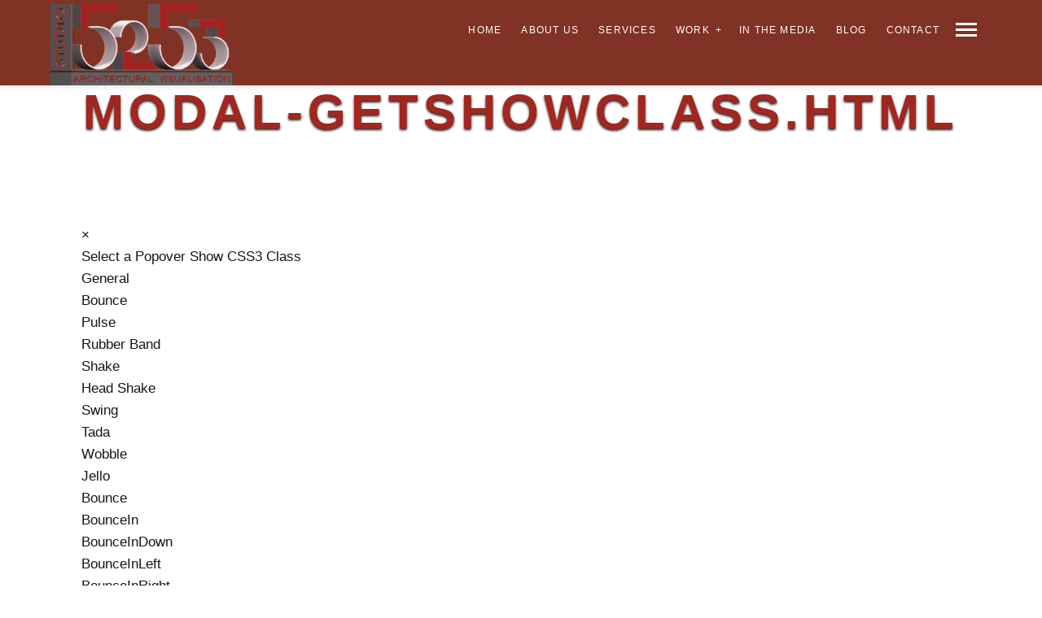

--- FILE ---
content_type: text/html; charset=UTF-8
request_url: http://www.studio5253.co.uk/views/modal-getshowclass-html/
body_size: 12929
content:
<!DOCTYPE html>
<!--[if lt IE 7]>
<html class="lt-ie9 lt-ie8 lt-ie7" lang="en-US" itemscope itemtype="http://schema.org/WebPage"> <![endif]-->
<!--[if IE 7]>
<html class="lt-ie9 lt-ie8" lang="en-US" itemscope itemtype="http://schema.org/WebPage"> <![endif]-->
<!--[if IE 8]>
<html class="lt-ie9" lang="en-US" itemscope itemtype="http://schema.org/WebPage"> <![endif]-->
<!--[if IE 9]>
<html class="ie9" lang="en-US" itemscope itemtype="http://schema.org/WebPage"> <![endif]-->
<!--[if gt IE 9]><!-->
<html lang="en-US" itemscope itemtype="http://schema.org/WebPage"> <!--<![endif]-->
<head>	
	<link rel="stylesheet" href="https://cdnjs.cloudflare.com/ajax/libs/font-awesome/4.5.0/css/font-awesome.min.css"></link>
	<link rel="stylesheet" href="https://cdnjs.cloudflare.com/ajax/libs/animate.css/3.5.1/animate.min.css"></link>
	<meta http-equiv="content-type" content="text/html; charset=UTF-8">
	<meta charset="UTF-8">
	<meta http-equiv="X-UA-Compatible" content="IE=edge,chrome=1">
	<meta name="HandheldFriendly" content="True">
	<meta name="apple-touch-fullscreen" content="yes"/>
	<meta name="MobileOptimized" content="320">
	<meta name="viewport" content="width=device-width, initial-scale=1, maximum-scale=1, user-scalable=no">
	<title>modal-getshowclass.html - Studio5253</title>
	<link rel="profile" href="http://gmpg.org/xfn/11">
	<link rel="pingback" href="http://www.studio5253.co.uk/xmlrpc.php">
	<meta name='robots' content='index, follow, max-image-preview:large, max-snippet:-1, max-video-preview:-1' />

	<!-- This site is optimized with the Yoast SEO plugin v26.5 - https://yoast.com/wordpress/plugins/seo/ -->
	<link rel="canonical" href="http://www.studio5253.co.uk/views/modal-getshowclass-html/" />
	<meta property="og:locale" content="en_US" />
	<meta property="og:type" content="article" />
	<meta property="og:title" content="modal-getshowclass.html - Studio5253" />
	<meta property="og:description" content="&times; Select a Popover Show CSS3 Class General Bounce Pulse Rubber Band Shake Head Shake Swing Tada Wobble Jello Bounce BounceIn BounceInDown BounceInLeft BounceInRight BounceInUp Fade FadeIn FadeInDown FadeInLeft FadeInRight FadeInUp Rotate RotateIn RotateInDownLeft RotateInDownRight RotateInUpLeft RotateInUpRight Zoom ZoomIn ZoomInDown ZoomInLeft ZoomInRight ZoomInUp Slide SlideInDown SlideInLeft SlideInRight SlideInUp Perspective PerspectiveInDown PerspectiveInLeft PerspectiveInRight PerspectiveInUp Tin TinInDown.." />
	<meta property="og:url" content="http://www.studio5253.co.uk/views/modal-getshowclass-html/" />
	<meta property="og:site_name" content="Studio5253" />
	<meta name="twitter:card" content="summary_large_image" />
	<script type="application/ld+json" class="yoast-schema-graph">{"@context":"https://schema.org","@graph":[{"@type":"WebPage","@id":"http://www.studio5253.co.uk/views/modal-getshowclass-html/","url":"http://www.studio5253.co.uk/views/modal-getshowclass-html/","name":"modal-getshowclass.html - Studio5253","isPartOf":{"@id":"https://www.studio5253.co.uk/#website"},"datePublished":"2017-08-26T07:16:40+00:00","breadcrumb":{"@id":"http://www.studio5253.co.uk/views/modal-getshowclass-html/#breadcrumb"},"inLanguage":"en-US","potentialAction":[{"@type":"ReadAction","target":["http://www.studio5253.co.uk/views/modal-getshowclass-html/"]}]},{"@type":"BreadcrumbList","@id":"http://www.studio5253.co.uk/views/modal-getshowclass-html/#breadcrumb","itemListElement":[{"@type":"ListItem","position":1,"name":"Home","item":"https://www.studio5253.co.uk/"},{"@type":"ListItem","position":2,"name":"Views","item":"http://www.studio5253.co.uk/views/"},{"@type":"ListItem","position":3,"name":"modal-getshowclass.html"}]},{"@type":"WebSite","@id":"https://www.studio5253.co.uk/#website","url":"https://www.studio5253.co.uk/","name":"Studio5253","description":"Architectural Visualization","potentialAction":[{"@type":"SearchAction","target":{"@type":"EntryPoint","urlTemplate":"https://www.studio5253.co.uk/?s={search_term_string}"},"query-input":{"@type":"PropertyValueSpecification","valueRequired":true,"valueName":"search_term_string"}}],"inLanguage":"en-US"}]}</script>
	<!-- / Yoast SEO plugin. -->


<link rel="alternate" type="application/rss+xml" title="Studio5253 &raquo; Feed" href="http://www.studio5253.co.uk/feed/" />
<link rel="alternate" type="application/rss+xml" title="Studio5253 &raquo; Comments Feed" href="http://www.studio5253.co.uk/comments/feed/" />
<link rel="alternate" title="oEmbed (JSON)" type="application/json+oembed" href="http://www.studio5253.co.uk/wp-json/oembed/1.0/embed?url=http%3A%2F%2Fwww.studio5253.co.uk%2Fviews%2Fmodal-getshowclass-html%2F" />
<link rel="alternate" title="oEmbed (XML)" type="text/xml+oembed" href="http://www.studio5253.co.uk/wp-json/oembed/1.0/embed?url=http%3A%2F%2Fwww.studio5253.co.uk%2Fviews%2Fmodal-getshowclass-html%2F&#038;format=xml" />
		<!-- This site uses the Google Analytics by ExactMetrics plugin v8.10.2 - Using Analytics tracking - https://www.exactmetrics.com/ -->
		<!-- Note: ExactMetrics is not currently configured on this site. The site owner needs to authenticate with Google Analytics in the ExactMetrics settings panel. -->
					<!-- No tracking code set -->
				<!-- / Google Analytics by ExactMetrics -->
				<!-- This site uses the Google Analytics by MonsterInsights plugin v9.10.1 - Using Analytics tracking - https://www.monsterinsights.com/ -->
		<!-- Note: MonsterInsights is not currently configured on this site. The site owner needs to authenticate with Google Analytics in the MonsterInsights settings panel. -->
					<!-- No tracking code set -->
				<!-- / Google Analytics by MonsterInsights -->
		<style id='wp-img-auto-sizes-contain-inline-css' type='text/css'>
img:is([sizes=auto i],[sizes^="auto," i]){contain-intrinsic-size:3000px 1500px}
/*# sourceURL=wp-img-auto-sizes-contain-inline-css */
</style>
<link rel='stylesheet' id='wpgrade-main-style-css' href='http://www.studio5253.co.uk/wp-content/themes/mies/style.css?ver=202601' type='text/css' media='all' />
<style id='wpgrade-main-style-inline-css' type='text/css'>
                                            
/*# sourceURL=wpgrade-main-style-inline-css */
</style>
<style id='wp-emoji-styles-inline-css' type='text/css'>

	img.wp-smiley, img.emoji {
		display: inline !important;
		border: none !important;
		box-shadow: none !important;
		height: 1em !important;
		width: 1em !important;
		margin: 0 0.07em !important;
		vertical-align: -0.1em !important;
		background: none !important;
		padding: 0 !important;
	}
/*# sourceURL=wp-emoji-styles-inline-css */
</style>
<style id='wp-block-library-inline-css' type='text/css'>
:root{--wp-block-synced-color:#7a00df;--wp-block-synced-color--rgb:122,0,223;--wp-bound-block-color:var(--wp-block-synced-color);--wp-editor-canvas-background:#ddd;--wp-admin-theme-color:#007cba;--wp-admin-theme-color--rgb:0,124,186;--wp-admin-theme-color-darker-10:#006ba1;--wp-admin-theme-color-darker-10--rgb:0,107,160.5;--wp-admin-theme-color-darker-20:#005a87;--wp-admin-theme-color-darker-20--rgb:0,90,135;--wp-admin-border-width-focus:2px}@media (min-resolution:192dpi){:root{--wp-admin-border-width-focus:1.5px}}.wp-element-button{cursor:pointer}:root .has-very-light-gray-background-color{background-color:#eee}:root .has-very-dark-gray-background-color{background-color:#313131}:root .has-very-light-gray-color{color:#eee}:root .has-very-dark-gray-color{color:#313131}:root .has-vivid-green-cyan-to-vivid-cyan-blue-gradient-background{background:linear-gradient(135deg,#00d084,#0693e3)}:root .has-purple-crush-gradient-background{background:linear-gradient(135deg,#34e2e4,#4721fb 50%,#ab1dfe)}:root .has-hazy-dawn-gradient-background{background:linear-gradient(135deg,#faaca8,#dad0ec)}:root .has-subdued-olive-gradient-background{background:linear-gradient(135deg,#fafae1,#67a671)}:root .has-atomic-cream-gradient-background{background:linear-gradient(135deg,#fdd79a,#004a59)}:root .has-nightshade-gradient-background{background:linear-gradient(135deg,#330968,#31cdcf)}:root .has-midnight-gradient-background{background:linear-gradient(135deg,#020381,#2874fc)}:root{--wp--preset--font-size--normal:16px;--wp--preset--font-size--huge:42px}.has-regular-font-size{font-size:1em}.has-larger-font-size{font-size:2.625em}.has-normal-font-size{font-size:var(--wp--preset--font-size--normal)}.has-huge-font-size{font-size:var(--wp--preset--font-size--huge)}.has-text-align-center{text-align:center}.has-text-align-left{text-align:left}.has-text-align-right{text-align:right}.has-fit-text{white-space:nowrap!important}#end-resizable-editor-section{display:none}.aligncenter{clear:both}.items-justified-left{justify-content:flex-start}.items-justified-center{justify-content:center}.items-justified-right{justify-content:flex-end}.items-justified-space-between{justify-content:space-between}.screen-reader-text{border:0;clip-path:inset(50%);height:1px;margin:-1px;overflow:hidden;padding:0;position:absolute;width:1px;word-wrap:normal!important}.screen-reader-text:focus{background-color:#ddd;clip-path:none;color:#444;display:block;font-size:1em;height:auto;left:5px;line-height:normal;padding:15px 23px 14px;text-decoration:none;top:5px;width:auto;z-index:100000}html :where(.has-border-color){border-style:solid}html :where([style*=border-top-color]){border-top-style:solid}html :where([style*=border-right-color]){border-right-style:solid}html :where([style*=border-bottom-color]){border-bottom-style:solid}html :where([style*=border-left-color]){border-left-style:solid}html :where([style*=border-width]){border-style:solid}html :where([style*=border-top-width]){border-top-style:solid}html :where([style*=border-right-width]){border-right-style:solid}html :where([style*=border-bottom-width]){border-bottom-style:solid}html :where([style*=border-left-width]){border-left-style:solid}html :where(img[class*=wp-image-]){height:auto;max-width:100%}:where(figure){margin:0 0 1em}html :where(.is-position-sticky){--wp-admin--admin-bar--position-offset:var(--wp-admin--admin-bar--height,0px)}@media screen and (max-width:600px){html :where(.is-position-sticky){--wp-admin--admin-bar--position-offset:0px}}

/*# sourceURL=wp-block-library-inline-css */
</style><style id='global-styles-inline-css' type='text/css'>
:root{--wp--preset--aspect-ratio--square: 1;--wp--preset--aspect-ratio--4-3: 4/3;--wp--preset--aspect-ratio--3-4: 3/4;--wp--preset--aspect-ratio--3-2: 3/2;--wp--preset--aspect-ratio--2-3: 2/3;--wp--preset--aspect-ratio--16-9: 16/9;--wp--preset--aspect-ratio--9-16: 9/16;--wp--preset--color--black: #000000;--wp--preset--color--cyan-bluish-gray: #abb8c3;--wp--preset--color--white: #ffffff;--wp--preset--color--pale-pink: #f78da7;--wp--preset--color--vivid-red: #cf2e2e;--wp--preset--color--luminous-vivid-orange: #ff6900;--wp--preset--color--luminous-vivid-amber: #fcb900;--wp--preset--color--light-green-cyan: #7bdcb5;--wp--preset--color--vivid-green-cyan: #00d084;--wp--preset--color--pale-cyan-blue: #8ed1fc;--wp--preset--color--vivid-cyan-blue: #0693e3;--wp--preset--color--vivid-purple: #9b51e0;--wp--preset--gradient--vivid-cyan-blue-to-vivid-purple: linear-gradient(135deg,rgb(6,147,227) 0%,rgb(155,81,224) 100%);--wp--preset--gradient--light-green-cyan-to-vivid-green-cyan: linear-gradient(135deg,rgb(122,220,180) 0%,rgb(0,208,130) 100%);--wp--preset--gradient--luminous-vivid-amber-to-luminous-vivid-orange: linear-gradient(135deg,rgb(252,185,0) 0%,rgb(255,105,0) 100%);--wp--preset--gradient--luminous-vivid-orange-to-vivid-red: linear-gradient(135deg,rgb(255,105,0) 0%,rgb(207,46,46) 100%);--wp--preset--gradient--very-light-gray-to-cyan-bluish-gray: linear-gradient(135deg,rgb(238,238,238) 0%,rgb(169,184,195) 100%);--wp--preset--gradient--cool-to-warm-spectrum: linear-gradient(135deg,rgb(74,234,220) 0%,rgb(151,120,209) 20%,rgb(207,42,186) 40%,rgb(238,44,130) 60%,rgb(251,105,98) 80%,rgb(254,248,76) 100%);--wp--preset--gradient--blush-light-purple: linear-gradient(135deg,rgb(255,206,236) 0%,rgb(152,150,240) 100%);--wp--preset--gradient--blush-bordeaux: linear-gradient(135deg,rgb(254,205,165) 0%,rgb(254,45,45) 50%,rgb(107,0,62) 100%);--wp--preset--gradient--luminous-dusk: linear-gradient(135deg,rgb(255,203,112) 0%,rgb(199,81,192) 50%,rgb(65,88,208) 100%);--wp--preset--gradient--pale-ocean: linear-gradient(135deg,rgb(255,245,203) 0%,rgb(182,227,212) 50%,rgb(51,167,181) 100%);--wp--preset--gradient--electric-grass: linear-gradient(135deg,rgb(202,248,128) 0%,rgb(113,206,126) 100%);--wp--preset--gradient--midnight: linear-gradient(135deg,rgb(2,3,129) 0%,rgb(40,116,252) 100%);--wp--preset--font-size--small: 13px;--wp--preset--font-size--medium: 20px;--wp--preset--font-size--large: 36px;--wp--preset--font-size--x-large: 42px;--wp--preset--spacing--20: 0.44rem;--wp--preset--spacing--30: 0.67rem;--wp--preset--spacing--40: 1rem;--wp--preset--spacing--50: 1.5rem;--wp--preset--spacing--60: 2.25rem;--wp--preset--spacing--70: 3.38rem;--wp--preset--spacing--80: 5.06rem;--wp--preset--shadow--natural: 6px 6px 9px rgba(0, 0, 0, 0.2);--wp--preset--shadow--deep: 12px 12px 50px rgba(0, 0, 0, 0.4);--wp--preset--shadow--sharp: 6px 6px 0px rgba(0, 0, 0, 0.2);--wp--preset--shadow--outlined: 6px 6px 0px -3px rgb(255, 255, 255), 6px 6px rgb(0, 0, 0);--wp--preset--shadow--crisp: 6px 6px 0px rgb(0, 0, 0);}:where(.is-layout-flex){gap: 0.5em;}:where(.is-layout-grid){gap: 0.5em;}body .is-layout-flex{display: flex;}.is-layout-flex{flex-wrap: wrap;align-items: center;}.is-layout-flex > :is(*, div){margin: 0;}body .is-layout-grid{display: grid;}.is-layout-grid > :is(*, div){margin: 0;}:where(.wp-block-columns.is-layout-flex){gap: 2em;}:where(.wp-block-columns.is-layout-grid){gap: 2em;}:where(.wp-block-post-template.is-layout-flex){gap: 1.25em;}:where(.wp-block-post-template.is-layout-grid){gap: 1.25em;}.has-black-color{color: var(--wp--preset--color--black) !important;}.has-cyan-bluish-gray-color{color: var(--wp--preset--color--cyan-bluish-gray) !important;}.has-white-color{color: var(--wp--preset--color--white) !important;}.has-pale-pink-color{color: var(--wp--preset--color--pale-pink) !important;}.has-vivid-red-color{color: var(--wp--preset--color--vivid-red) !important;}.has-luminous-vivid-orange-color{color: var(--wp--preset--color--luminous-vivid-orange) !important;}.has-luminous-vivid-amber-color{color: var(--wp--preset--color--luminous-vivid-amber) !important;}.has-light-green-cyan-color{color: var(--wp--preset--color--light-green-cyan) !important;}.has-vivid-green-cyan-color{color: var(--wp--preset--color--vivid-green-cyan) !important;}.has-pale-cyan-blue-color{color: var(--wp--preset--color--pale-cyan-blue) !important;}.has-vivid-cyan-blue-color{color: var(--wp--preset--color--vivid-cyan-blue) !important;}.has-vivid-purple-color{color: var(--wp--preset--color--vivid-purple) !important;}.has-black-background-color{background-color: var(--wp--preset--color--black) !important;}.has-cyan-bluish-gray-background-color{background-color: var(--wp--preset--color--cyan-bluish-gray) !important;}.has-white-background-color{background-color: var(--wp--preset--color--white) !important;}.has-pale-pink-background-color{background-color: var(--wp--preset--color--pale-pink) !important;}.has-vivid-red-background-color{background-color: var(--wp--preset--color--vivid-red) !important;}.has-luminous-vivid-orange-background-color{background-color: var(--wp--preset--color--luminous-vivid-orange) !important;}.has-luminous-vivid-amber-background-color{background-color: var(--wp--preset--color--luminous-vivid-amber) !important;}.has-light-green-cyan-background-color{background-color: var(--wp--preset--color--light-green-cyan) !important;}.has-vivid-green-cyan-background-color{background-color: var(--wp--preset--color--vivid-green-cyan) !important;}.has-pale-cyan-blue-background-color{background-color: var(--wp--preset--color--pale-cyan-blue) !important;}.has-vivid-cyan-blue-background-color{background-color: var(--wp--preset--color--vivid-cyan-blue) !important;}.has-vivid-purple-background-color{background-color: var(--wp--preset--color--vivid-purple) !important;}.has-black-border-color{border-color: var(--wp--preset--color--black) !important;}.has-cyan-bluish-gray-border-color{border-color: var(--wp--preset--color--cyan-bluish-gray) !important;}.has-white-border-color{border-color: var(--wp--preset--color--white) !important;}.has-pale-pink-border-color{border-color: var(--wp--preset--color--pale-pink) !important;}.has-vivid-red-border-color{border-color: var(--wp--preset--color--vivid-red) !important;}.has-luminous-vivid-orange-border-color{border-color: var(--wp--preset--color--luminous-vivid-orange) !important;}.has-luminous-vivid-amber-border-color{border-color: var(--wp--preset--color--luminous-vivid-amber) !important;}.has-light-green-cyan-border-color{border-color: var(--wp--preset--color--light-green-cyan) !important;}.has-vivid-green-cyan-border-color{border-color: var(--wp--preset--color--vivid-green-cyan) !important;}.has-pale-cyan-blue-border-color{border-color: var(--wp--preset--color--pale-cyan-blue) !important;}.has-vivid-cyan-blue-border-color{border-color: var(--wp--preset--color--vivid-cyan-blue) !important;}.has-vivid-purple-border-color{border-color: var(--wp--preset--color--vivid-purple) !important;}.has-vivid-cyan-blue-to-vivid-purple-gradient-background{background: var(--wp--preset--gradient--vivid-cyan-blue-to-vivid-purple) !important;}.has-light-green-cyan-to-vivid-green-cyan-gradient-background{background: var(--wp--preset--gradient--light-green-cyan-to-vivid-green-cyan) !important;}.has-luminous-vivid-amber-to-luminous-vivid-orange-gradient-background{background: var(--wp--preset--gradient--luminous-vivid-amber-to-luminous-vivid-orange) !important;}.has-luminous-vivid-orange-to-vivid-red-gradient-background{background: var(--wp--preset--gradient--luminous-vivid-orange-to-vivid-red) !important;}.has-very-light-gray-to-cyan-bluish-gray-gradient-background{background: var(--wp--preset--gradient--very-light-gray-to-cyan-bluish-gray) !important;}.has-cool-to-warm-spectrum-gradient-background{background: var(--wp--preset--gradient--cool-to-warm-spectrum) !important;}.has-blush-light-purple-gradient-background{background: var(--wp--preset--gradient--blush-light-purple) !important;}.has-blush-bordeaux-gradient-background{background: var(--wp--preset--gradient--blush-bordeaux) !important;}.has-luminous-dusk-gradient-background{background: var(--wp--preset--gradient--luminous-dusk) !important;}.has-pale-ocean-gradient-background{background: var(--wp--preset--gradient--pale-ocean) !important;}.has-electric-grass-gradient-background{background: var(--wp--preset--gradient--electric-grass) !important;}.has-midnight-gradient-background{background: var(--wp--preset--gradient--midnight) !important;}.has-small-font-size{font-size: var(--wp--preset--font-size--small) !important;}.has-medium-font-size{font-size: var(--wp--preset--font-size--medium) !important;}.has-large-font-size{font-size: var(--wp--preset--font-size--large) !important;}.has-x-large-font-size{font-size: var(--wp--preset--font-size--x-large) !important;}
/*# sourceURL=global-styles-inline-css */
</style>

<style id='classic-theme-styles-inline-css' type='text/css'>
/*! This file is auto-generated */
.wp-block-button__link{color:#fff;background-color:#32373c;border-radius:9999px;box-shadow:none;text-decoration:none;padding:calc(.667em + 2px) calc(1.333em + 2px);font-size:1.125em}.wp-block-file__button{background:#32373c;color:#fff;text-decoration:none}
/*# sourceURL=/wp-includes/css/classic-themes.min.css */
</style>
<link rel='stylesheet' id='wp-components-css' href='http://www.studio5253.co.uk/wp-includes/css/dist/components/style.min.css?ver=6.9' type='text/css' media='all' />
<link rel='stylesheet' id='wp-preferences-css' href='http://www.studio5253.co.uk/wp-includes/css/dist/preferences/style.min.css?ver=6.9' type='text/css' media='all' />
<link rel='stylesheet' id='wp-block-editor-css' href='http://www.studio5253.co.uk/wp-includes/css/dist/block-editor/style.min.css?ver=6.9' type='text/css' media='all' />
<link rel='stylesheet' id='popup-maker-block-library-style-css' href='http://www.studio5253.co.uk/wp-content/plugins/popup-maker/dist/packages/block-library-style.css?ver=dbea705cfafe089d65f1' type='text/css' media='all' />
<link rel='stylesheet' id='contact-form-7-css' href='http://www.studio5253.co.uk/wp-content/plugins/contact-form-7/includes/css/styles.css?ver=6.1.4' type='text/css' media='all' />
<link rel='stylesheet' id='collapscore-css-css' href='http://www.studio5253.co.uk/wp-content/plugins/jquery-collapse-o-matic/css/core_style.css?ver=1.0' type='text/css' media='all' />
<link rel='stylesheet' id='collapseomatic-css-css' href='http://www.studio5253.co.uk/wp-content/plugins/jquery-collapse-o-matic/css/light_style.css?ver=1.6' type='text/css' media='all' />
<link rel='stylesheet' id='bg-shce-genericons-css' href='http://www.studio5253.co.uk/wp-content/plugins/show-hidecollapse-expand/assets/css/genericons/genericons.css?ver=6.9' type='text/css' media='all' />
<link rel='stylesheet' id='bg-show-hide-css' href='http://www.studio5253.co.uk/wp-content/plugins/show-hidecollapse-expand/assets/css/bg-show-hide.css?ver=6.9' type='text/css' media='all' />
<link rel='stylesheet' id='wpfcas-font-awesome-css' href='http://www.studio5253.co.uk/wp-content/plugins/wp-featured-content-and-slider/assets/css/font-awesome.min.css?ver=1.7.6' type='text/css' media='all' />
<link rel='stylesheet' id='wpfcas_style-css' href='http://www.studio5253.co.uk/wp-content/plugins/wp-featured-content-and-slider/assets/css/featured-content-style.css?ver=1.7.6' type='text/css' media='all' />
<link rel='stylesheet' id='wpfcas_slick_style-css' href='http://www.studio5253.co.uk/wp-content/plugins/wp-featured-content-and-slider/assets/css/slick.css?ver=1.7.6' type='text/css' media='all' />
<script type="text/javascript" src="http://www.studio5253.co.uk/wp-includes/js/jquery/jquery.min.js?ver=3.7.1" id="jquery-core-js"></script>
<script type="text/javascript" src="http://www.studio5253.co.uk/wp-includes/js/jquery/jquery-migrate.min.js?ver=3.4.1" id="jquery-migrate-js"></script>
<link rel="https://api.w.org/" href="http://www.studio5253.co.uk/wp-json/" /><link rel="alternate" title="JSON" type="application/json" href="http://www.studio5253.co.uk/wp-json/wp/v2/pages/1970" /><link rel="EditURI" type="application/rsd+xml" title="RSD" href="http://www.studio5253.co.uk/xmlrpc.php?rsd" />
<meta name="generator" content="WordPress 6.9" />
<link rel='shortlink' href='http://www.studio5253.co.uk/?p=1970' />
	<meta name="description" content="&times; Select a Popover Show CSS3 Class General Bounce Pulse Rubber Band Shake Head Shake Swing Tada Wobble Jello Bounce BounceIn BounceInDown BounceInLeft BounceInRight BounceInUp Fade FadeIn FadeInDown FadeInLeft FadeInRight FadeInUp Rotate RotateIn RotateInDownLeft RotateInDownRight RotateInUpLeft RotateInUpRight Zoom ZoomIn ZoomInDown ZoomInLeft ZoomInRight ZoomInUp Slide SlideInDown SlideInLeft SlideInRight SlideInUp Perspective PerspectiveInDown PerspectiveInLeft PerspectiveInRight PerspectiveInUp Tin TinInDown.."/>
<link rel="canonical" href="http://www.studio5253.co.uk/views/modal-getshowclass-html/"/>
<!-- facebook open graph stuff -->

<meta property="og:site_name" content="Studio5253"/>
<meta property="og:url" content="http://www.studio5253.co.uk/views/modal-getshowclass-html/"/>
<meta property="og:title" content="modal-getshowclass.html - Studio5253"/>
	<meta property="og:type" content="article"/>
	<meta property="og:description" content="&times; Select a Popover Show CSS3 Class General Bounce Pulse Rubber Band Shake Head Shake Swing Tada Wobble Jello Bounce BounceIn BounceInDown BounceInLeft BounceInRight BounceInUp Fade FadeIn FadeInDown FadeInLeft FadeInRight FadeInUp Rotate RotateIn RotateInDownLeft RotateInDownRight RotateInUpLeft RotateInUpRight Zoom ZoomIn ZoomInDown ZoomInLeft ZoomInRight ZoomInUp Slide SlideInDown SlideInLeft SlideInRight SlideInUp Perspective PerspectiveInDown PerspectiveInLeft PerspectiveInRight PerspectiveInUp Tin TinInDown.."/>
	<meta property="article:published_time" content="2017-08-26 07:16">
	<meta property="article:modified_time" content="2017-08-26 07:16">
	<meta property="article:section" content="">
		<meta property="og:image" content="http://www.studio5253.co.uk/wp-content/themes/mies/assets/images/nothumb.png"/>
<!-- end facebook open graph --><!-- google+ tags -->
	<meta itemprop="name" content="modal-getshowclass.html">
	<meta itemprop="description" content="&times; Select a Popover Show CSS3 Class General Bounce Pulse Rubber Band Shake Head Shake Swing Tada Wobble Jello Bounce BounceIn BounceInDown BounceInLeft BounceInRight BounceInUp Fade FadeIn FadeInDown FadeInLeft FadeInRight FadeInUp Rotate RotateIn RotateInDownLeft RotateInDownRight RotateInUpLeft RotateInUpRight Zoom ZoomIn ZoomInDown ZoomInLeft ZoomInRight ZoomInUp Slide SlideInDown SlideInLeft SlideInRight SlideInUp Perspective PerspectiveInDown PerspectiveInLeft PerspectiveInRight PerspectiveInUp Tin TinInDown..">
	<meta itemprop="image" content="http://www.studio5253.co.uk/wp-content/themes/mies/assets/images/nothumb.png">
	
<!-- end google+ tags -->	<!-- twitter card tags -->
	<meta name="twitter:card" content="summary">
	<meta name="twitter:url" content="http://www.studio5253.co.uk/views/modal-getshowclass-html/">
			<meta name="twitter:domain" content="www.studio5253.co.uk">
	<meta name="twitter:title" content="modal-getshowclass.html">
	<meta name="twitter:description" content="&times; Select a Popover Show CSS3 Class General Bounce Pulse Rubber Band Shake Head Shake Swing Tada Wobble Jello Bounce BounceIn BounceInDown BounceInLeft BounceInRight BounceInUp Fade FadeIn FadeInDown FadeInLeft FadeInRight FadeInUp Rotate RotateIn RotateInDownLeft RotateInDownRight RotateInUpLeft RotateInUpRight Zoom ZoomIn ZoomInDown ZoomInLeft ZoomInRight ZoomInUp Slide SlideInDown SlideInLeft SlideInRight SlideInUp Perspective PerspectiveInDown PerspectiveInLeft PerspectiveInRight PerspectiveInUp Tin TinInDown..">
	<meta name="twitter:image:src" content="http://www.studio5253.co.uk/wp-content/themes/mies/assets/images/nothumb.png">
	<!-- end twitter card tags -->
			<style id="customify_output_style">
				.site-logo--image img { max-height: 22px; }
.site-title--text { font-size: 22px; }
.overlay--navigation { background-color: #000000; }

.content { max-width: 1200px; }
.content--single, .has_sidebar .content--single-post { max-width: 700px; }
.gallery .gallery-item { border-left-width: 60px; }
.gallery{
		margin-top: -60px;
}
body, .separator__text, .separator > * { background-color: #ffffff; }

.content.content--portfolio-archive { max-width: 1500px; }
.masonry .masonry__item { padding-left: 36px; }
.masonry{
		margin-left: -36px;
}
.masonry{
		margin-top: -36px;
}
.masonry .masonry__item { margin-bottom: 32px; }
.masonry { margin-top: 32px; }
.footer { background-color: #171617; }

.menu--main-menu { font-size: 100px; }
.menu--main-menu { line-height: 1.7; }
.menu--main-menu, .widget_nav_menu, .menu--horizontal, .menu--main-menu .sub-menu { text-transform: uppercase; }
.menu--main-menu, .widget_nav_menu, .menu--horizontal, .menu--main-menu .sub-menu { text-decoration: none; }
body { font-size: 17px; }
body { line-height: 1.6; }
body, .title, h1, h2, h3, h4, h5, h6, .h1, .h2, .h3, .h4, blockquote cite, .h5, .separator > *, .h6,
 a.clear, .masonry__item-meta { color: #171617; }
.hero--light .hero__content *, .hero--light .hero__content a.meta-list__item,
 .hero--shadowed .hero__content *, .hero--shadowed .hero__content a.meta-list__item { color: #FFFFFF; }
.hero--light .hero__description .btn, .hero--shadowed .hero__description .btn { background-color: #FFFFFF; }
a, .wpcf7-submit, .archive-blog .read-more, .page-numbers.prev,
 .page-numbers.next, .comments_add-comment, .comment-reply-link,
 .filter__fields a, .entry-meta a, .single-product .entry-summary .woocommerce-breadcrumb a { color: #afafaf; }
h1, h2, h3, h4, h5, h6, .entry-title, .entry-header a, .tabs__nav a.current, .tabs__nav a:hover { color: #171617; }

@media screen and (min-width: 1200px) { 

	.logo, .navigation { top: 60px; }

	.gallery .gallery-item.gallery-item { border-left-width: 60px; }

}

@media only screen and (min-width: 900px) { 

	.content { margin-top: 100px; }

}

@media  only screen and (min-width: 900px) { 

	.content { margin-bottom: 100px; }

}

@media  screen and (min-width: 1200px) { 

	.gallery.gallery, .grid{
		margin-left: -60px;
}

}

@media screen and (min-width: 1200px)  { 

	.gallery.gallery, .grid { margin-bottom: 60px; }

}

@media  screen and (min-width: 1200px)  { 

	.grid__item { padding-left: 60px; }

}
			</style>
					<style type="text/css" id="wp-custom-css">
			.inverse--not-yet {
    background: rgb(128, 50, 36);
    min-height: 105px !important;
    /* box-shadow: 0px 0px 10px rgba(0, 0, 0, 0.15); */
}

.contan1 {
    background-color: #a3261f;
}
.contanabt {
    background-color:#a3261f;
}

.content--portfolio-archive a.btn {
    background-color: #a3261f !important;
    color: #000 !important;
}
.hero--light .hero__description 

.btn {
    background-color: #a3261f !important;
}
.hero--light .hero__title {
    text-shadow: 0px 2px 3px rgba(0, 0, 0, 0.88) !important;
    color: #a3261f !important;
}

.hero__title, .huge {
    color: #a3261f !important;
    text-shadow: 0px 2px 3px rgba(0, 0, 0, 0.88) !important;
}
.widget__title {
    font-weight: 700;
    font-size: 17px !important;
    color: rgb(163, 38, 31)
			!important;
}

.header .menu--horizontal .sub-menu {
    background-color:rgb(163, 38, 31);
}
a.su-button su-button-style-3d customize-unpreviewable
{
	color: #000000;
    background-color: #a3261f;
    border-color: #a3261f;
}
Style Attribute {
    
    border-radius: 0px;
    -moz-border-radius: 0px;
    -webkit-border-radius: 0px;
}
		</style>
		<script type="text/javascript">
;(function($){
                                            
})(jQuery);
</script>
<!-- Global site tag (gtag.js) - AdWords: 829980086 -->
<script async src="https://www.googletagmanager.com/gtag/js?id=AW-829980086"></script>
<script>
  window.dataLayer = window.dataLayer || [];
  function gtag(){dataLayer.push(arguments);}
  gtag('js', new Date());

  gtag('config', 'AW-829980086');
</script>

</head>

<body class="wp-singular page-template-default page page-id-1970 page-child parent-pageid-1968 wp-theme-mies header--sticky nav-scroll-hide" data-smoothscrolling data-parallax-speed="0.5"  >
<!--[if lt IE 7]>
<p class="chromeframe">You are using an <strong>outdated</strong> browser. Please <a href="http://browsehappy.com/">upgrade
	your browser</a> or <a href="http://www.google.com/chromeframe/?redirect=true">activate Google Chrome Frame</a> to
	improve your experience.</p>
<![endif]-->
<div class="header  inverse--not-yet  ">
	<div class="logo">
		
<div class="site-header__branding">
	
		<h1 class="site-title site-title--image">
			<a class="site-logo  site-logo--image" href="http://www.studio5253.co.uk" title="Studio5253" rel="home">
						<img class="site-logo-img  site-logo-img--light" src="http://www.studio5253.co.uk/wp-content/uploads/2019/07/logo-red.png"  rel="logo" alt="Studio5253"/>

            				<img class="site-logo-img  site-logo-img--dark" src="http://www.studio5253.co.uk/wp-content/uploads/2019/07/logo-red.png"  rel="logo" alt="Studio5253"/>
            
			</a>
		</h1>
	</div><!-- .site-header__branding -->	</div>
	<div class="navigation  clearfix">
		<ul id="menu-main-menu" class="menu  menu--horizontal  js-horizontal-menu"><li id="menu-item-2506" class="menu-item menu-item-type-post_type menu-item-object-page menu-item-home menu-item-2506"><a href="http://www.studio5253.co.uk/">Home</a></li>
<li id="menu-item-2509" class="menu-item menu-item-type-post_type menu-item-object-page menu-item-2509"><a href="http://www.studio5253.co.uk/about-us/">About Us</a></li>
<li id="menu-item-2738" class="menu-item menu-item-type-post_type menu-item-object-page menu-item-2738"><a href="http://www.studio5253.co.uk/services-2/">Services</a></li>
<li id="menu-item-2510" class="menu-item menu-item-type-custom menu-item-object-custom menu-item-has-children menu-item-2510"><a href="http://#">Work</a>
<ul class="sub-menu">
	<li id="menu-item-2511" class="menu-item menu-item-type-post_type menu-item-object-page menu-item-2511"><a href="http://www.studio5253.co.uk/still-renderings/">Still Renderings</a></li>
	<li id="menu-item-2512" class="menu-item menu-item-type-post_type menu-item-object-page menu-item-2512"><a href="http://www.studio5253.co.uk/photomontages-2/">Photomontages</a></li>
	<li id="menu-item-2514" class="menu-item menu-item-type-post_type menu-item-object-page menu-item-2514"><a href="http://www.studio5253.co.uk/animation/">3D Animation</a></li>
	<li id="menu-item-2519" class="menu-item menu-item-type-custom menu-item-object-custom menu-item-2519"><a href="http://www.studio5253.co.uk/interactive-2/">360 VR Walkthrough</a></li>
	<li id="menu-item-2520" class="menu-item menu-item-type-post_type menu-item-object-page menu-item-2520"><a href="http://www.studio5253.co.uk/floor-plans/">2D and 3D Floor Plans</a></li>
</ul>
</li>
<li id="menu-item-2521" class="menu-item menu-item-type-post_type menu-item-object-page menu-item-2521"><a href="http://www.studio5253.co.uk/media/">In The Media</a></li>
<li id="menu-item-2522" class="menu-item menu-item-type-post_type menu-item-object-page menu-item-2522"><a href="http://www.studio5253.co.uk/blog/">Blog</a></li>
<li id="menu-item-2523" class="menu-item menu-item-type-post_type menu-item-object-page menu-item-2523"><a href="http://www.studio5253.co.uk/contact/">Contact</a></li>
</ul>			<div class="navigation__text">
				<div class="navigation__menu-label">
					<span class="label label--close">Close</span>
				</div>
				
<div class="navigation__links">
	
	<ul class="menu  menu--main">
			</ul>
</div>			</div>
				<div class="navigation__trigger  ">
			<span class="trigger  trigger__top"></span>
			<span class="trigger  trigger__middle"></span>
			<span class="trigger  trigger__bottom"></span>
		</div>
	</div><!-- .navigation -->
</div><!-- .header -->
<div class="overlay  overlay--navigation">
	<nav class="overlay__wrapper">

		
<div class="overlay__sidebar  sidebar  sidebar__overlay-before  content--single">

	
</div>

		<div class="site-navigation">
						<h2 class="accessibility">Primary Navigation</h2>
			<ul id="menu-social-menu" class="menu  menu--main-menu  js-main-menu"><li id="menu-item-2524" class="menu-item menu-item-type-custom menu-item-object-custom menu-item-2524"><a href="https://www.facebook.com/studio5253/">Facebook</a></li>
<li id="menu-item-2525" class="menu-item menu-item-type-custom menu-item-object-custom menu-item-2525"><a href="https://www.linkedin.com/in/murtaza-jabir-4236a1b2/">LinkedIn</a></li>
<li id="menu-item-2526" class="menu-item menu-item-type-custom menu-item-object-custom menu-item-2526"><a href="https://www.instagram.com/studio5253.com.au/">Instagram</a></li>
</ul>		</div>

		
<div class="overlay__sidebar  sidebar  sidebar--overlay-after  content--single">

	
</div>

	</nav>
</div><!-- .overlay.overlay-navigation -->
				<header id="post-1970-title" class="hero  content">
		
												<h1 class="hero__title">modal-getshowclass.html</h1>
								
			
			
		</header>
				<div class="content  content--page">
				<article id="post-1970" class="post-1970 page type-page status-publish hentry">
					<section class="page__content  js-post-gallery  cf">
						<div id="ipnrm-ui-modal-{{ modalData.id }}" class="ipnrm-ui-modal" tabindex="-1">
<div class="ipnrm-ui-modal-dialog">
<div class="ipnrm-ui-modal-header">
<div class="ipnrm-ui-modal-close" x-ng-click="modalData.deferred.resolve('close');">&times;</div>
<div class="ipnrm-ui-modal-title">Select a Popover Show CSS3 Class</div>
</p></div>
<div class="ipnrm-ui-modal-data">
<div class="ipnrm-ui-modal-group">
<div class="ipnrm-ui-modal-title">General</div>
<div class="ipnrm-ui-modal-btn-group">
<div class="ipnrm-ui-modal-btn" data-fx-name="fx-bounce" x-ng-click="modalData.selectedClass='fx-bounce'">Bounce</div>
<div class="ipnrm-ui-modal-btn" data-fx-name="fx-pulse" x-ng-click="modalData.selectedClass='fx-pulse'">Pulse</div>
<div class="ipnrm-ui-modal-btn" data-fx-name="fx-rubberBand" x-ng-click="modalData.selectedClass='fx-rubberBand'">Rubber Band</div>
<div class="ipnrm-ui-modal-btn" data-fx-name="fx-shake" x-ng-click="modalData.selectedClass='fx-shake'">Shake</div>
<div class="ipnrm-ui-modal-btn" data-fx-name="fx-headShake" x-ng-click="modalData.selectedClass='fx-headShake'">Head Shake</div>
<div class="ipnrm-ui-modal-btn" data-fx-name="fx-swing" x-ng-click="modalData.selectedClass='fx-swing'">Swing</div>
<div class="ipnrm-ui-modal-btn" data-fx-name="fx-tada" x-ng-click="modalData.selectedClass='fx-tada'">Tada</div>
<div class="ipnrm-ui-modal-btn" data-fx-name="fx-wobble" x-ng-click="modalData.selectedClass='fx-wobble'">Wobble</div>
<div class="ipnrm-ui-modal-btn" data-fx-name="fx-jello" x-ng-click="modalData.selectedClass='fx-jello'">Jello</div>
</p></div>
</p></div>
<div class="ipnrm-ui-modal-group">
<div class="ipnrm-ui-modal-title">Bounce</div>
<div class="ipnrm-ui-modal-btn-group">
<div class="ipnrm-ui-modal-btn" data-fx-name="fx-bounceIn" x-ng-click="modalData.selectedClass='fx-bounceIn'">BounceIn</div>
<div class="ipnrm-ui-modal-btn" data-fx-name="fx-bounceInDown" x-ng-click="modalData.selectedClass='fx-bounceInDown'">BounceInDown</div>
<div class="ipnrm-ui-modal-btn" data-fx-name="fx-bounceInLeft" x-ng-click="modalData.selectedClass='fx-bounceInLeft'">BounceInLeft</div>
<div class="ipnrm-ui-modal-btn" data-fx-name="fx-bounceInRight" x-ng-click="modalData.selectedClass='fx-bounceInRight'">BounceInRight</div>
<div class="ipnrm-ui-modal-btn" data-fx-name="fx-bounceInUp" x-ng-click="modalData.selectedClass='fx-bounceInUp'">BounceInUp</div>
</p></div>
</p></div>
<div class="ipnrm-ui-modal-group">
<div class="ipnrm-ui-modal-title">Fade</div>
<div class="ipnrm-ui-modal-btn-group">
<div class="ipnrm-ui-modal-btn" data-fx-name="fx-fadeIn" x-ng-click="modalData.selectedClass='fx-fadeIn'">FadeIn</div>
<div class="ipnrm-ui-modal-btn" data-fx-name="fx-fadeInDown" x-ng-click="modalData.selectedClass='fx-fadeInDown'">FadeInDown</div>
<div class="ipnrm-ui-modal-btn" data-fx-name="fx-fadeInLeft" x-ng-click="modalData.selectedClass='fx-fadeInLeft'">FadeInLeft</div>
<div class="ipnrm-ui-modal-btn" data-fx-name="fx-fadeInRight" x-ng-click="modalData.selectedClass='fx-fadeInRight'">FadeInRight</div>
<div class="ipnrm-ui-modal-btn" data-fx-name="fx-fadeInUp" x-ng-click="modalData.selectedClass='fx-fadeInUp'">FadeInUp</div>
</p></div>
</p></div>
<div class="ipnrm-ui-modal-group">
<div class="ipnrm-ui-modal-title">Rotate</div>
<div class="ipnrm-ui-modal-btn-group">
<div class="ipnrm-ui-modal-btn" data-fx-name="fx-rotateIn" x-ng-click="modalData.selectedClass='fx-rotateIn'">RotateIn</div>
<div class="ipnrm-ui-modal-btn" data-fx-name="fx-rotateInDownLeft" x-ng-click="modalData.selectedClass='fx-rotateInDownLeft'">RotateInDownLeft</div>
<div class="ipnrm-ui-modal-btn" data-fx-name="fx-rotateInDownRight" x-ng-click="modalData.selectedClass='fx-rotateInDownRight'">RotateInDownRight</div>
<div class="ipnrm-ui-modal-btn" data-fx-name="fx-rotateInUpLeft" x-ng-click="modalData.selectedClass='fx-rotateInUpLeft'">RotateInUpLeft</div>
<div class="ipnrm-ui-modal-btn" data-fx-name="fx-rotateInUpRight" x-ng-click="modalData.selectedClass='fx-rotateInUpRight'">RotateInUpRight</div>
</p></div>
</p></div>
<div class="ipnrm-ui-modal-group">
<div class="ipnrm-ui-modal-title">Zoom</div>
<div class="ipnrm-ui-modal-btn-group">
<div class="ipnrm-ui-modal-btn" data-fx-name="fx-zoomIn" x-ng-click="modalData.selectedClass='fx-zoomIn'">ZoomIn</div>
<div class="ipnrm-ui-modal-btn" data-fx-name="fx-zoomInDown" x-ng-click="modalData.selectedClass='fx-zoomInDown'">ZoomInDown</div>
<div class="ipnrm-ui-modal-btn" data-fx-name="fx-zoomInLeft" x-ng-click="modalData.selectedClass='fx-zoomInLeft'">ZoomInLeft</div>
<div class="ipnrm-ui-modal-btn" data-fx-name="fx-zoomInRight" x-ng-click="modalData.selectedClass='fx-zoomInRight'">ZoomInRight</div>
<div class="ipnrm-ui-modal-btn" data-fx-name="fx-zoomInUp" x-ng-click="modalData.selectedClass='fx-zoomInUp'">ZoomInUp</div>
</p></div>
</p></div>
<div class="ipnrm-ui-modal-group">
<div class="ipnrm-ui-modal-title">Slide</div>
<div class="ipnrm-ui-modal-btn-group">
<div class="ipnrm-ui-modal-btn" data-fx-name="fx-slideInDown" x-ng-click="modalData.selectedClass='fx-slideInDown'">SlideInDown</div>
<div class="ipnrm-ui-modal-btn" data-fx-name="fx-slideInLeft" x-ng-click="modalData.selectedClass='fx-slideInLeft'">SlideInLeft</div>
<div class="ipnrm-ui-modal-btn" data-fx-name="fx-slideInRight" x-ng-click="modalData.selectedClass='fx-slideInRight'">SlideInRight</div>
<div class="ipnrm-ui-modal-btn" data-fx-name="fx-slideInUp" x-ng-click="modalData.selectedClass='fx-slideInUp'">SlideInUp</div>
</p></div>
</p></div>
<div class="ipnrm-ui-modal-group">
<div class="ipnrm-ui-modal-title">Perspective</div>
<div class="ipnrm-ui-modal-btn-group">
<div class="ipnrm-ui-modal-btn" data-fx-name="fx-perspectiveInDown" x-ng-click="modalData.selectedClass='fx-perspectiveInDown'">PerspectiveInDown</div>
<div class="ipnrm-ui-modal-btn" data-fx-name="fx-perspectiveInLeft" x-ng-click="modalData.selectedClass='fx-perspectiveInLeft'">PerspectiveInLeft</div>
<div class="ipnrm-ui-modal-btn" data-fx-name="fx-perspectiveInRight" x-ng-click="modalData.selectedClass='fx-perspectiveInRight'">PerspectiveInRight</div>
<div class="ipnrm-ui-modal-btn" data-fx-name="fx-perspectiveInUp" x-ng-click="modalData.selectedClass='fx-perspectiveInUp'">PerspectiveInUp</div>
</p></div>
</p></div>
<div class="ipnrm-ui-modal-group">
<div class="ipnrm-ui-modal-title">Tin</div>
<div class="ipnrm-ui-modal-btn-group">
<div class="ipnrm-ui-modal-btn" data-fx-name="fx-tinInDown" x-ng-click="modalData.selectedClass='fx-tinInDown'">TinInDown</div>
<div class="ipnrm-ui-modal-btn" data-fx-name="fx-tinInLeft" x-ng-click="modalData.selectedClass='fx-tinInLeft'">TinInLeft</div>
<div class="ipnrm-ui-modal-btn" data-fx-name="fx-tinInRight" x-ng-click="modalData.selectedClass='fx-tinInRight'">TinInRight</div>
<div class="ipnrm-ui-modal-btn" data-fx-name="fx-tinInUp" x-ng-click="modalData.selectedClass='fx-tinInUp'">TinInUp</div>
</p></div>
</p></div>
<div class="ipnrm-ui-modal-group">
<div class="ipnrm-ui-modal-title">Space</div>
<div class="ipnrm-ui-modal-btn-group">
<div class="ipnrm-ui-modal-btn" data-fx-name="fx-spaceInDown" x-ng-click="modalData.selectedClass='fx-spaceInDown'">SpaceInDown</div>
<div class="ipnrm-ui-modal-btn" data-fx-name="fx-spaceInLeft" x-ng-click="modalData.selectedClass='fx-spaceInLeft'">SpaceInLeft</div>
<div class="ipnrm-ui-modal-btn" data-fx-name="fx-spaceInRight" x-ng-click="modalData.selectedClass='fx-spaceInRight'">SpaceInRight</div>
<div class="ipnrm-ui-modal-btn" data-fx-name="fx-spaceInUp" x-ng-click="modalData.selectedClass='fx-spaceInUp'">SpaceInUp</div>
</p></div>
</p></div>
<div class="ipnrm-ui-modal-group">
<div class="ipnrm-ui-modal-title">Flip</div>
<div class="ipnrm-ui-modal-btn-group">
<div class="ipnrm-ui-modal-btn" data-fx-name="fx-flip" x-ng-click="modalData.selectedClass='fx-flip'">Flip</div>
<div class="ipnrm-ui-modal-btn" data-fx-name="fx-flipInX" x-ng-click="modalData.selectedClass='fx-flipInX'">FlipInX</div>
<div class="ipnrm-ui-modal-btn" data-fx-name="fx-flipInY" x-ng-click="modalData.selectedClass='fx-flipInY'">FlipInY</div>
</p></div>
</p></div>
<div class="ipnrm-ui-modal-group">
<div class="ipnrm-ui-modal-title">Advanced</div>
<div class="ipnrm-ui-modal-btn-group">
<div class="ipnrm-ui-modal-btn" data-fx-name="fx-lightSpeedIn" x-ng-click="modalData.selectedClass='fx-lightSpeedIn'">LightSpeedIn</div>
<div class="ipnrm-ui-modal-btn" data-fx-name="fx-rollIn" x-ng-click="modalData.selectedClass='fx-rollIn'">RollIn</div>
<div class="ipnrm-ui-modal-btn" data-fx-name="fx-vanishIn" x-ng-click="modalData.selectedClass='fx-vanishIn'">VanishIn</div>
<div class="ipnrm-ui-modal-btn" data-fx-name="fx-swashIn" x-ng-click="modalData.selectedClass='fx-swashIn'">SwashIn</div>
<div class="ipnrm-ui-modal-btn" data-fx-name="fx-foolishIn" x-ng-click="modalData.selectedClass='fx-foolishIn'">FoolishIn</div>
<div class="ipnrm-ui-modal-btn" data-fx-name="fx-holeIn" x-ng-click="modalData.selectedClass='fx-holeIn'">HoleIn</div>
</p></div>
</p></div>
</p></div>
<div class="ipnrm-ui-modal-footer">
<div class="ipnrm-ui-modal-text">Selected class: <b>{{modalData.selectedClass}}</b></div>
<div class="ipnrm-ui-modal-btn ipnrm-ui-modal-btn-close" x-ng-click="modalData.deferred.resolve('close');">Close</div>
<div class="ipnrm-ui-modal-btn ipnrm-ui-modal-btn-create" x-ng-click="modalData.deferred.resolve(true);">OK</div>
</p></div>
</p></div>
</div>
					</section>
									</article>

			</div><!-- .content.content--page -->
		

	<footer class="footer">
		<div class="content">
			<div class="grid  grid-4  ">
				<div id="text-2" class="widget grid__item widget_text"><h3 class="widget__title widget--menu__title">Find Us</h3>			<div class="textwidget"><div style="font-weight: 600;">SHEFFIELD</div>
<div>
<p>Henry Hall Ltd<br />
4C Parkway Business Park<br />
Parkway Rise,<br />
Sheffield S9 4WQ,<br />
UK<br />
+44 114 255 1351</p>
</div>
</div>
		</div><div id="text-6" class="widget grid__item widget_text"><h3 class="widget__title widget--menu__title">&nbsp;</h3>			<div class="textwidget"><div style="font-weight: 600;">LONDON </div>
<div>
10 Kilburn Bridge<br />
London<br />
NW6 6HT<br />
+44 7961154994<br />
+44 2076241329
</div>
</div>
		</div><div id="nav_menu-2" class="widget grid__item widget_nav_menu"><h3 class="widget__title widget--menu__title">Pages</h3><div class="menu-page-menu1-container"><ul id="menu-page-menu1" class="menu"><li id="menu-item-2527" class="menu-item menu-item-type-post_type menu-item-object-page menu-item-home menu-item-2527"><a href="http://www.studio5253.co.uk/">Frontpage</a></li>
<li id="menu-item-2528" class="menu-item menu-item-type-post_type menu-item-object-page menu-item-2528"><a href="http://www.studio5253.co.uk/about-us/">About Us</a></li>
<li id="menu-item-2530" class="menu-item menu-item-type-post_type menu-item-object-page menu-item-2530"><a href="http://www.studio5253.co.uk/services-2/">Services</a></li>
<li id="menu-item-2531" class="menu-item menu-item-type-post_type menu-item-object-page menu-item-2531"><a href="http://www.studio5253.co.uk/blog/">Blog</a></li>
<li id="menu-item-2532" class="menu-item menu-item-type-post_type menu-item-object-page menu-item-2532"><a href="http://www.studio5253.co.uk/contact/">Contact</a></li>
</ul></div></div><div id="nav_menu-3" class="widget grid__item widget_nav_menu"><h3 class="widget__title widget--menu__title">Services</h3><div class="menu-page-menu2-container"><ul id="menu-page-menu2" class="menu"><li id="menu-item-2533" class="menu-item menu-item-type-post_type menu-item-object-page menu-item-2533"><a href="http://www.studio5253.co.uk/services-2/">ARCHITECTURAL RENDERINGS</a></li>
<li id="menu-item-2534" class="menu-item menu-item-type-post_type menu-item-object-page menu-item-2534"><a href="http://www.studio5253.co.uk/services-2/">ARCHITECTURAL ANIMATIONS</a></li>
<li id="menu-item-2535" class="menu-item menu-item-type-post_type menu-item-object-page menu-item-2535"><a href="http://www.studio5253.co.uk/services-2/">INTERACTIVE &#038; VR</a></li>
<li id="menu-item-2536" class="menu-item menu-item-type-post_type menu-item-object-page menu-item-2536"><a href="http://www.studio5253.co.uk/services-2/">WEB DEVELOPMENT &#038; DIGITAL MARKETING</a></li>
<li id="menu-item-2537" class="menu-item menu-item-type-post_type menu-item-object-page menu-item-2537"><a href="http://www.studio5253.co.uk/services-2/">2D/3D FLOOR PLAN</a></li>
<li id="menu-item-2538" class="menu-item menu-item-type-post_type menu-item-object-page menu-item-2538"><a href="http://www.studio5253.co.uk/services-2/">ARCH SCALE MODELS</a></li>
<li id="menu-item-2539" class="menu-item menu-item-type-post_type menu-item-object-page menu-item-2539"><a href="http://www.studio5253.co.uk/services-2/">DIGITAL MODELLING</a></li>
</ul></div></div><div id="text-4" class="widget grid__item widget_text"><h3 class="widget__title widget--menu__title">Follow Us</h3>			<div class="textwidget"><p><a class="pixcode-icon-link"  href="https://www.facebook.com/"  target="_blank" "><i class="pixcode  pixcode--icon  icon-e-facebook  circle    "></i></a><a class="pixcode-icon-link"  href="https://www.linkedin.com/"  target="_blank" "><i class="pixcode  pixcode--icon  icon-e-linkedin  circle    "></i></a><a class="pixcode-icon-link"  href="https://www.instagram.com/"  target="_blank" "><i class="pixcode  pixcode--icon  icon-e-instagram  circle  small  null"></i></a></p>
</div>
		</div>			</div>
		</div>
	</footer>

<div class="js-arrows-templates  hidden">
	<svg class="svg-arrow  svg-arrow--left" xmlns="http://www.w3.org/2000/svg" xmlns:xlink="http://www.w3.org/1999/xlink" preserveAspectRatio="xMidYMid" width="42" height="16" viewBox="0 0 42 16">
  <path d="M41.124,9.031 C41.124,9.031 3.164,9.031 3.164,9.031 C3.164,9.031 8.725,14.607 8.725,14.607 C8.725,14.607 7.297,16.039 7.297,16.039 C7.297,16.039 0.012,8.734 0.012,8.734 C0.012,8.734 0.726,8.018 0.726,8.018 C0.726,8.018 0.012,7.302 0.012,7.302 C0.012,7.302 7.297,-0.004 7.297,-0.004 C7.297,-0.004 8.725,1.429 8.725,1.429 C8.725,1.429 3.164,7.005 3.164,7.005 C3.164,7.005 41.124,7.005 41.124,7.005 C41.124,7.005 41.124,9.031 41.124,9.031 Z" id="path-1" class="cls-2" fill-rule="evenodd"/>
</svg>
	<svg class="svg-arrow  svg-arrow--right" xmlns="http://www.w3.org/2000/svg" xmlns:xlink="http://www.w3.org/1999/xlink" preserveAspectRatio="xMidYMid" width="41" height="16" viewBox="0 0 41 16">
  <path d="M40.123,7.924 C40.123,7.924 40.832,8.632 40.832,8.632 C40.832,8.632 33.597,15.851 33.597,15.851 C33.597,15.851 32.179,14.436 32.179,14.436 C32.179,14.436 37.701,8.925 37.701,8.925 C37.701,8.925 0.002,8.925 0.002,8.925 C0.002,8.925 0.002,6.923 0.002,6.923 C0.002,6.923 37.701,6.923 37.701,6.923 C37.701,6.923 32.179,1.412 32.179,1.412 C32.179,1.412 33.597,-0.003 33.597,-0.003 C33.597,-0.003 40.832,7.217 40.832,7.217 C40.832,7.217 40.123,7.924 40.123,7.924 C40.123,7.924 40.123,7.924 40.123,7.924 Z" id="path-1" class="cls-2" fill-rule="evenodd"/>
</svg>
</div>
<div class="js-map-pin  hidden">
	<img class="gmap__marker__img" src="http://www.studio5253.co.uk/wp-content/themes/mies/assets/images/map-pin.png"/>
</div>

<div class="covers"></div>
<div><span class="copright">Copyright @2017 Studio 5253 All Right Reserved. </span></div>

<script type="speculationrules">
{"prefetch":[{"source":"document","where":{"and":[{"href_matches":"/*"},{"not":{"href_matches":["/wp-*.php","/wp-admin/*","/wp-content/uploads/*","/wp-content/*","/wp-content/plugins/*","/wp-content/themes/mies/*","/*\\?(.+)"]}},{"not":{"selector_matches":"a[rel~=\"nofollow\"]"}},{"not":{"selector_matches":".no-prefetch, .no-prefetch a"}}]},"eagerness":"conservative"}]}
</script>
			<script>
				window.addEventListener('load', function() {
					// Trigger the 'wf-active' event, just like Web Font Loader would do.
					window.dispatchEvent(new Event('wf-active'));
					// Add the 'wf-active' class on the html element, just like Web Font Loader would do.
					document.getElementsByTagName('html')[0].classList.add('wf-active');
				});
			</script>
			<script type="text/javascript" id="wpgrade-main-scripts-js-extra">
/* <![CDATA[ */
var ajaxurl = "http://www.studio5253.co.uk/wp-admin/admin-ajax.php";
var objectl10n = {"tPrev":"Previous (Left arrow key)","tNext":"Next (Right arrow key)","tCounter":"of","infscrLoadingText":"","infscrReachedEnd":""};
var theme_name = "mies";
//# sourceURL=wpgrade-main-scripts-js-extra
/* ]]> */
</script>
<script type="text/javascript" src="http://www.studio5253.co.uk/wp-content/themes/mies/assets/js/main.js?ver=6.9" id="wpgrade-main-scripts-js"></script>
<script type="text/javascript" src="http://www.studio5253.co.uk/wp-includes/js/dist/hooks.min.js?ver=dd5603f07f9220ed27f1" id="wp-hooks-js"></script>
<script type="text/javascript" src="http://www.studio5253.co.uk/wp-includes/js/dist/i18n.min.js?ver=c26c3dc7bed366793375" id="wp-i18n-js"></script>
<script type="text/javascript" id="wp-i18n-js-after">
/* <![CDATA[ */
wp.i18n.setLocaleData( { 'text direction\u0004ltr': [ 'ltr' ] } );
//# sourceURL=wp-i18n-js-after
/* ]]> */
</script>
<script type="text/javascript" src="http://www.studio5253.co.uk/wp-content/plugins/contact-form-7/includes/swv/js/index.js?ver=6.1.4" id="swv-js"></script>
<script type="text/javascript" id="contact-form-7-js-before">
/* <![CDATA[ */
var wpcf7 = {
    "api": {
        "root": "http:\/\/www.studio5253.co.uk\/wp-json\/",
        "namespace": "contact-form-7\/v1"
    },
    "cached": 1
};
//# sourceURL=contact-form-7-js-before
/* ]]> */
</script>
<script type="text/javascript" src="http://www.studio5253.co.uk/wp-content/plugins/contact-form-7/includes/js/index.js?ver=6.1.4" id="contact-form-7-js"></script>
<script type="text/javascript" id="collapseomatic-js-js-before">
/* <![CDATA[ */
const com_options = {"colomatduration":"fast","colomatslideEffect":"slideFade","colomatpauseInit":"","colomattouchstart":""}
//# sourceURL=collapseomatic-js-js-before
/* ]]> */
</script>
<script type="text/javascript" src="http://www.studio5253.co.uk/wp-content/plugins/jquery-collapse-o-matic/js/collapse.js?ver=1.7.2" id="collapseomatic-js-js"></script>
<script type="text/javascript" src="http://www.studio5253.co.uk/wp-includes/js/jquery/ui/effect.min.js?ver=1.13.3" id="jquery-effects-core-js"></script>
<script type="text/javascript" src="http://www.studio5253.co.uk/wp-includes/js/jquery/ui/effect-slide.min.js?ver=1.13.3" id="jquery-effects-slide-js"></script>
<script type="text/javascript" src="http://www.studio5253.co.uk/wp-includes/js/jquery/ui/effect-highlight.min.js?ver=1.13.3" id="jquery-effects-highlight-js"></script>
<script type="text/javascript" src="http://www.studio5253.co.uk/wp-includes/js/jquery/ui/effect-fold.min.js?ver=1.13.3" id="jquery-effects-fold-js"></script>
<script type="text/javascript" src="http://www.studio5253.co.uk/wp-includes/js/jquery/ui/effect-blind.min.js?ver=1.13.3" id="jquery-effects-blind-js"></script>
<script type="text/javascript" id="bg-show-hide-script-js-extra">
/* <![CDATA[ */
var BG_SHCE_USE_EFFECTS = "0";
var BG_SHCE_TOGGLE_SPEED = "400";
var BG_SHCE_TOGGLE_OPTIONS = "none";
var BG_SHCE_TOGGLE_EFFECT = "blind";
//# sourceURL=bg-show-hide-script-js-extra
/* ]]> */
</script>
<script type="text/javascript" src="http://www.studio5253.co.uk/wp-content/plugins/show-hidecollapse-expand/assets/js/bg-show-hide.js?ver=6.9" id="bg-show-hide-script-js"></script>
<script id="wp-emoji-settings" type="application/json">
{"baseUrl":"https://s.w.org/images/core/emoji/17.0.2/72x72/","ext":".png","svgUrl":"https://s.w.org/images/core/emoji/17.0.2/svg/","svgExt":".svg","source":{"concatemoji":"http://www.studio5253.co.uk/wp-includes/js/wp-emoji-release.min.js?ver=6.9"}}
</script>
<script type="module">
/* <![CDATA[ */
/*! This file is auto-generated */
const a=JSON.parse(document.getElementById("wp-emoji-settings").textContent),o=(window._wpemojiSettings=a,"wpEmojiSettingsSupports"),s=["flag","emoji"];function i(e){try{var t={supportTests:e,timestamp:(new Date).valueOf()};sessionStorage.setItem(o,JSON.stringify(t))}catch(e){}}function c(e,t,n){e.clearRect(0,0,e.canvas.width,e.canvas.height),e.fillText(t,0,0);t=new Uint32Array(e.getImageData(0,0,e.canvas.width,e.canvas.height).data);e.clearRect(0,0,e.canvas.width,e.canvas.height),e.fillText(n,0,0);const a=new Uint32Array(e.getImageData(0,0,e.canvas.width,e.canvas.height).data);return t.every((e,t)=>e===a[t])}function p(e,t){e.clearRect(0,0,e.canvas.width,e.canvas.height),e.fillText(t,0,0);var n=e.getImageData(16,16,1,1);for(let e=0;e<n.data.length;e++)if(0!==n.data[e])return!1;return!0}function u(e,t,n,a){switch(t){case"flag":return n(e,"\ud83c\udff3\ufe0f\u200d\u26a7\ufe0f","\ud83c\udff3\ufe0f\u200b\u26a7\ufe0f")?!1:!n(e,"\ud83c\udde8\ud83c\uddf6","\ud83c\udde8\u200b\ud83c\uddf6")&&!n(e,"\ud83c\udff4\udb40\udc67\udb40\udc62\udb40\udc65\udb40\udc6e\udb40\udc67\udb40\udc7f","\ud83c\udff4\u200b\udb40\udc67\u200b\udb40\udc62\u200b\udb40\udc65\u200b\udb40\udc6e\u200b\udb40\udc67\u200b\udb40\udc7f");case"emoji":return!a(e,"\ud83e\u1fac8")}return!1}function f(e,t,n,a){let r;const o=(r="undefined"!=typeof WorkerGlobalScope&&self instanceof WorkerGlobalScope?new OffscreenCanvas(300,150):document.createElement("canvas")).getContext("2d",{willReadFrequently:!0}),s=(o.textBaseline="top",o.font="600 32px Arial",{});return e.forEach(e=>{s[e]=t(o,e,n,a)}),s}function r(e){var t=document.createElement("script");t.src=e,t.defer=!0,document.head.appendChild(t)}a.supports={everything:!0,everythingExceptFlag:!0},new Promise(t=>{let n=function(){try{var e=JSON.parse(sessionStorage.getItem(o));if("object"==typeof e&&"number"==typeof e.timestamp&&(new Date).valueOf()<e.timestamp+604800&&"object"==typeof e.supportTests)return e.supportTests}catch(e){}return null}();if(!n){if("undefined"!=typeof Worker&&"undefined"!=typeof OffscreenCanvas&&"undefined"!=typeof URL&&URL.createObjectURL&&"undefined"!=typeof Blob)try{var e="postMessage("+f.toString()+"("+[JSON.stringify(s),u.toString(),c.toString(),p.toString()].join(",")+"));",a=new Blob([e],{type:"text/javascript"});const r=new Worker(URL.createObjectURL(a),{name:"wpTestEmojiSupports"});return void(r.onmessage=e=>{i(n=e.data),r.terminate(),t(n)})}catch(e){}i(n=f(s,u,c,p))}t(n)}).then(e=>{for(const n in e)a.supports[n]=e[n],a.supports.everything=a.supports.everything&&a.supports[n],"flag"!==n&&(a.supports.everythingExceptFlag=a.supports.everythingExceptFlag&&a.supports[n]);var t;a.supports.everythingExceptFlag=a.supports.everythingExceptFlag&&!a.supports.flag,a.supports.everything||((t=a.source||{}).concatemoji?r(t.concatemoji):t.wpemoji&&t.twemoji&&(r(t.twemoji),r(t.wpemoji)))});
//# sourceURL=http://www.studio5253.co.uk/wp-includes/js/wp-emoji-loader.min.js
/* ]]> */
</script>
<script type="text/javascript">
;(function($){
                                            
})(jQuery);
</script>

</body>
</html>
<!--
Performance optimized by W3 Total Cache. Learn more: https://www.boldgrid.com/w3-total-cache/?utm_source=w3tc&utm_medium=footer_comment&utm_campaign=free_plugin


Served from: www.studio5253.co.uk @ 2026-01-21 20:09:52 by W3 Total Cache
-->

--- FILE ---
content_type: text/css
request_url: http://www.studio5253.co.uk/wp-content/themes/mies/style.css?ver=202601
body_size: 42435
content:
/*
Theme Name: Mies
Theme URI: http://pixelgrade.com/demos/mies/
Author: PixelGrade
Author URI: http://pixelgrade.com
Description: MIES is a front line parallax Architecture WordPress Theme prized for allowing you to present your activity within a delightful and captivating experience. It's perfect for a full range of presentations and portfolio projects of designers, architects or photographers.
Version: 1.6.0
License: Themeforest Split Licence
License URI: -
Text Domain: mies_txtd
Domain Path: /languages/
Tags: white, light, dark, responsive-layout, custom-colors, custom-header, custom-menu, featured-image-header, featured-images, full-width-template, theme-options, translation-ready
*/

/**
 * Table of contents
 * ------------------------
 *
 * 1.0 - Normalize
 * 2.0 - Reset
 * 3.0 - Base Styles
 *   3.1 - Shared
 *   3.2 - Typography
 *   3.3 - Images
 * 4.0 - Helpers
 * 5.0 - Layout
 * 6.0 - Patterns
 *   6.1 - Grid
 *   6.2 - Menu
 *   6.3 - Separators
 *   6.4 - Buttons
 *   6.5 - Pagination
 *   6.6 - Search form
 *   6.7 - Widgets
 *   6.8 - Video background
 *   6.9 - Contact form
 *   6.10 - Icons
 *   6.11 - GMap
 * 7.0 - Components
 *   7.1 - Header
 *   7.2 - Hero
 *   7.3 - Footer
 *   7.4 - Comments
 *   7.5 - Masonry items
 *   7.6 - Selected projects
 *   7.7 - Filter
 *   7.8 - Share overlay
 * 8.0 - Pages
 *   8.1 - Single
 *   8.2 - Blog
 * 9.0 - Vendor / plugins
 * 10.0 - Shortcodes
 * 0.0 - Shame
 */

/**
 * 1.0 - Normalize
 */

/*! normalize.css v3.0.1 | MIT License | git.io/normalize */

html {
	font-family: sans-serif;
	-webkit-text-size-adjust: 100%;
	-ms-text-size-adjust: 100%;
}

body {
	margin: 0;
}

article,
aside,
details,
figcaption,
figure,
footer,
header,
hgroup,
main,
nav,
section,
summary {
	display: block;
}

audio,
canvas,
progress,
video {
	display: inline-block;
	vertical-align: baseline;
}

audio:not([controls]) {
	display: none;
	height: 0;
}

[hidden],
template {
	display: none;
}

a {
	background: transparent;
}

a:active,
a:hover {
	outline: 0;
}

abbr[title] {
	border-bottom: 1px dotted;
}

b,
strong {
	font-weight: bold;
}

dfn {
	font-style: italic;
}

h1 {
	font-size: 2em;
	margin: 0.67em 0;
}

mark {
	background: #ffff00;
	color: #000000;
}

small {
	font-size: 80%;
}

sub,
sup {
	font-size: 75%;
	line-height: 0;
	position: relative;
	vertical-align: baseline;
}

sup {
	top: -0.5em;
}

sub {
	bottom: -0.25em;
}

img {
	border: 0;
}

svg:not(:root) {
	overflow: hidden;
}

figure {
	margin: 1em 40px;
}

hr {
	-webkit-box-sizing: content-box;
	-moz-box-sizing: content-box;
	box-sizing: content-box;
	height: 0;
}

pre {
	overflow: auto;
}

code,
kbd,
pre,
samp {
	font-family: monospace, monospace;
	font-size: 1em;
}

button,
input,
optgroup,
select,
textarea {
	color: inherit;
	font: inherit;
	margin: 0;
}

button {
	overflow: visible;
}

button,
select {
	text-transform: none;
}

button,
html input[type="button"],
input[type="reset"],
input[type="submit"] {
	cursor: pointer;

	-webkit-appearance: button;
}

button[disabled],
html input[disabled] {
	cursor: default;
}

button::-moz-focus-inner,
input::-moz-focus-inner {
	border: 0;
	padding: 0;
}

input {
	line-height: normal;
}

input[type="checkbox"],
input[type="radio"] {
	padding: 0;
}

input[type="number"]::-webkit-inner-spin-button,
input[type="number"]::-webkit-outer-spin-button {
	height: auto;
}

input[type="search"] {
	-webkit-box-sizing: content-box;
	-moz-box-sizing: content-box;
	box-sizing: content-box;

	-webkit-appearance: textfield;
}

input[type="search"]::-webkit-search-cancel-button,
input[type="search"]::-webkit-search-decoration {
	-webkit-appearance: none;
}

fieldset {
	border: 1px solid #c0c0c0;
	margin: 0 2px;
	padding: 0.35em 0.625em 0.75em;
}

legend {
	border: 0;
	padding: 0;
}

textarea {
	overflow: auto;
}

optgroup {
	font-weight: bold;
}

table {
	border-collapse: collapse;
	border-spacing: 0;
}

td,
th {
	padding: 0;
}

/**
 * 2.0 - Reset
 */

body,
h1,
h2,
.tabs__nav,
h3,
h4,
h5,
h6,
p,
blockquote,
pre,
dl,
dd,
ol,
ul,
figure,
form,
fieldset,
legend,
table,
th,
td,
caption,
hr {
	margin: 0;
	padding: 0;
}

*,
*:before,
*:after {
	-webkit-box-sizing: border-box;
	-moz-box-sizing: border-box;
	box-sizing: border-box;
}

abbr[title],
dfn[title] {
	cursor: help;
}

u,
ins {
	text-decoration: none;
}

ins {
	border-bottom: 1px solid;
}

/**
 * 3.0 - Base Styles
 *   3.1 - Shared
 */

h1,
h2,
.tabs__nav,
h3,
h4,
h5,
h6,
.h1,
.h2,
.h3,
.h4,
blockquote cite,
.h5,
.separator > *,
.h6,
ul,
ol,
dl,
blockquote,
p,
address,
table,
fieldset,
figure,
pre {
	margin-bottom: 39px;
	margin-bottom: 2.35294rem;
}

h1:last-child,
h2:last-child,
.tabs__nav:last-child,
h3:last-child,
h4:last-child,
h5:last-child,
h6:last-child,
.h1:last-child,
.h2:last-child,
.h3:last-child,
.h4:last-child,
blockquote cite:last-child,
.h5:last-child,
.separator > :last-child,
.h6:last-child,
ul:last-child,
ol:last-child,
dl:last-child,
blockquote:last-child,
p:last-child,
address:last-child,
table:last-child,
fieldset:last-child,
figure:last-child,
pre:last-child {
	margin-bottom: 0;
}

/**
 *   3.2 - Typography
 */

html {
	color: #555659;
	font-size: 106.25%;
	line-height: 1.58824;
	min-height: 100%;
	overflow-y: scroll;
	text-rendering: optimizeLegibility;
	-webkit-text-size-adjust: 100%;
	-ms-text-size-adjust: 100%;
}

b,
strong {
	font-weight: 600;
}

.title,
h1,
h2,
.tabs__nav,
h3,
h4,
h5,
h6,
.h1,
.h2,
.h3,
.h4,
blockquote cite,
.h5,
.separator > *,
.h6,
blockquote:before,
body .btn,
body input[type="submit"],
body .hero--dark .btn,
.hero--dark body .btn,
body a.btn,
.wpcf7-submit,
.form-submit #comment-submit,
.gmap__marker__btn,
.comments_add-comment,
.archive-blog .read-more,
.archive-categories a,
.navigation__text,
.header .menu--horizontal,
.menu--main-menu,
.menu--main-menu .sub-menu {
	font-family: "Lato", sans-serif;
	font-weight: 900;
	-webkit-font-smoothing: auto;
	text-transform: uppercase;
}

html,
.mfp-title {
	font-family: "Open Sans", sans-serif;
	font-weight: 300;
}

/* Headings */

.title,
h1,
h2,
.tabs__nav,
h3,
h4,
h5,
h6,
.h1,
.h2,
.h3,
.h4,
blockquote cite,
.h5,
.separator > *,
.h6 {
	color: #171617;
	font-weight: 900;
	text-transform: uppercase;
}

.title:first-child,
h1:first-child,
h2:first-child,
.tabs__nav:first-child,
h3:first-child,
h4:first-child,
h5:first-child,
h6:first-child,
.h1:first-child,
.h2:first-child,
.h3:first-child,
.h4:first-child,
blockquote cite:first-child,
.h5:first-child,
.separator > :first-child,
.h6:first-child {
	margin-top: 0;
}

h1,
.h1 {
	font-size: 30px;
	font-size: 1.76471rem;
	line-height: 1.33;
}

h2,
.tabs__nav,
.h2 {
	font-size: 23px;
	font-size: 1.41176rem;
	line-height: 1.4;
}

h3,
.h3,
.navigation__text,
.header .menu--horizontal,
.menu--main-menu .sub-menu,
h4,
.h4,
blockquote cite,
h5,
.h5,
.separator > *,
h6,
.h6 {
	font-size: 14px;
	font-size: 0.82353rem;
	line-height: 1.5;
}

h1,
h2,
.tabs__nav,
h3,
h5,
h6,
.h1,
.h2,
.h3,
.h5,
.separator > *,
.h6,
.navigation__text,
.header .menu--horizontal,
.menu--main-menu .sub-menu {
	letter-spacing: 0.1em;
}

h4,
.h4,
blockquote cite {
	font-weight: 600;
	letter-spacing: 0.3em;
}

.bypostauthor {
	display: initial;
}

/* Links */

a {
	color: #afafaf;
	outline: 0;
	text-decoration: none;
	-webkit-transition: all 0.2s ease;
	transition: all 0.2s ease;
}

.entry-content a,
article.page a {
	border-bottom: 1px solid #d7d7d7;
}

a.pixcode-icon-link,
a.pixcode {
	border-bottom: 0 !important;
}

a:hover {
	color: #555659;
}

a.clear {
	border: none !important;
	color: #171617;
}

/* Lists */

dt {
	font-weight: bold;
}

dd {
	padding-left: 51px;
	padding-left: 3rem;
}

dd + dt {
	margin-top: 25px;
	margin-top: 1.5rem;
}

ul,
ol {
	list-style: inside;
}

ul ul,
ol ul,
ul ol,
ol ol {
	margin-bottom: 12px;
	margin-bottom: 0.75rem;
	margin-left: 51px;
	margin-left: 3rem;
	margin-top: 12px;
	margin-top: 0.75rem;
}

li {
	margin-bottom: 12px;
	margin-bottom: 0.75rem;
}

ol {
	list-style-type: decimal;
}

/* Blockquotes */

blockquote {
	margin-left: auto;
	margin-right: auto;
}

blockquote:before {
	content: "\201C";
	display: block;
	font-family: "Georgia", serif;
	font-size: 30px;
	font-size: 1.76471rem;
	font-weight: bold;
	margin-bottom: 19px;
	margin-bottom: 1.17647rem;
	text-align: center;
}

blockquote cite {
	display: block;
	font-style: normal;
}

blockquote cite,
blockquote cite:first-child {
	margin-top: 36px;
}

blockquote a {
	border-bottom: 0 !important;
}

/* Inputs */

input {
	color: #171617;
	padding: 5px 11px;
	padding: 0.35294rem 0.70588rem;
}

textarea {
	color: #171617;
	padding: 11px 11px;
	padding: 0.70588rem 0.70588rem;
}

/* Tables */

table {
	border-collapse: separate;
	border-spacing: 0;
	max-width: 100%;
	width: 100%;
}

table {
	border-collapse: collapse;
	border-top: 0;
	margin-bottom: 19px;
	margin-bottom: 1.17647rem;
	table-layout: fixed;
	width: 100%;
}

table th {
	text-align: left;
}

.rtl table th {
	text-align: right;
}

table th,
table td {
	border: 1px solid #afafaf;
	padding: 5px 11px;
	padding: 0.35294rem 0.70588rem;
	vertical-align: middle;
}

/* Code */

pre,
code,
samp {
	font-family: "Source Code Pro", Consolas, monospace;
	font-size: inherit;
}

pre {
	outline: 1px solid #555659;
	overflow: auto;
	padding: 25px 51px;
	padding: 1.5rem 3rem;
	position: relative;
}

pre:before {
	background: #555659;
	color: white;
	content: "</>";
	display: block;
	font-size: 14px;
	left: 0;
	padding: 3px;
	position: absolute;
	top: -1px;
}

big {
	line-height: 1.26416;
}

address {
	color: #555659;
	font-family: Georgia, serif;
	font-size: 14px;
	font-style: italic;
}

h3 + address,
h4 + address {
	margin-top: -35px;
}

/* Helpers */

blockquote,
.intro {
	font-size: 23px;
	font-size: 1.41176rem;
	font-weight: 300;
	margin-left: auto;
	margin-right: auto;
	text-align: center;
}

.entry-content > .intro {
	text-align: left;
}

.narrow,
blockquote {
	/*max-width: 30em;*/
}

.narrow.big,
blockquote.big {
	max-width: 25em;
}

.small {
	font-size: 88%;
	line-height: 1.8;
}

.big {
	font-size: 175%;
}

.text--center {
	text-align: center;
}

.break-word {
	-webkit-hyphens: auto;
	-moz-hyphens: auto;
	hyphens: auto;
	-ms-word-break: break-all;
	word-break: break-all;
	word-break: break-word;

	-ms-hyphens: auto;
}

/**
 *   3.3 - Images
 */

/**
 * Fluid images for responsive purposes.
 * Offset `alt` text from surrounding copy.
 */

img {
	font-style: italic;
	height: auto;
	max-width: 100%;
}

/* Google Maps breaks if `max-width: 100%` acts upon it; use their selector */

.gm-style img {
	max-width: none;
}

.aligncenter,
.alignnone,
.alignleft,
.alignright {
	display: block;
	-webkit-transform: translateY(0.821rem);
	-ms-transform: translateY(0.821rem);
	transform: translateY(0.821rem);
}

p .aligncenter,
p
.alignnone,
p
.alignleft,
p
.alignright {
	-webkit-transform: translateY(0.4105rem);
	-ms-transform: translateY(0.4105rem);
	transform: translateY(0.4105rem);
}

.aligncenter {
	margin-left: auto;
	margin-right: auto;
}

.alignleft,
.alignright {
	margin-bottom: 25px;
	margin-bottom: 1.5rem;
	margin-top: 25px;
	margin-top: 1.5rem;
	max-width: 50%;
}

p + .alignleft,
p + .alignright {
	margin-top: 0;
}

p > .alignleft:first-child,
p > :first-child > .alignleft:first-child,
p > .alignright:first-child,
p > :first-child > .alignright:first-child {
	margin-top: 0;
}

.alignleft {
	float: left;
	margin-right: 51px;
	margin-right: 3rem;
}

.alignright {
	float: right;
	margin-left: 51px;
	margin-left: 3rem;
}

figure {
	max-width: 100%;
}

figure img {
	display: block;
}

.wp-caption,
.wp-caption-text,
.gallery-caption {
	font-size: 13px;
	font-size: 0.76471rem;
	margin-bottom: 19px;
	margin-bottom: 1.17647rem;
	margin-top: 10px;
	margin-top: 0.58824rem;
	-webkit-transform: none;
	-ms-transform: none;
	transform: none;
	-ms-word-wrap: break-word;
	word-wrap: break-word;
}

.gallery {
	font-size: 0;
}

.gallery .gallery-item {
	border: 0 solid transparent;
	border-left-width: 59px;
	border-left-width: 3.52941rem;
	border-top-width: 59px;
	border-top-width: 3.52941rem;
	display: inline-block;
	font-size: 14px;
	font-size: 0.82353rem;
	margin-bottom: 0;
	text-align: center;
	vertical-align: top;
}

.gallery img {
	margin: 0 auto;
}

.gallery a {
	border: 0;
	display: block;
}

.gallery .gallery-item {
	width: 100%;
}

.gallery-columns-1 .gallery-item {
	width: 100%;
}

.gallery-columns-2 .gallery-item {
	width: 50%;
}

.gallery-columns-3 .gallery-item {
	width: 33.33333%;
}

.gallery-columns-4 .gallery-item {
	width: 25%;
}

.gallery-columns-5 .gallery-item {
	width: 20%;
}

.gallery-columns-6 .gallery-item {
	width: 16.66667%;
}

.gallery-columns-7 .gallery-item {
	width: 14.28571%;
}

.gallery-columns-8 .gallery-item {
	width: 12.5%;
}

.gallery-columns-9 .gallery-item {
	width: 11.11111%;
}

.gallery.gallery {
	margin-bottom: 19px;
	margin-bottom: 1.17647rem;
	margin-left: -19px;
	margin-left: -1.17647rem;
	margin-top: -19px;
	margin-top: -1.17647rem;
}

.gallery.gallery:last-child {
	margin-bottom: 0;
}

.gallery .gallery-item.gallery-item {
	border-left-width: 19px;
	border-left-width: 1.17647rem;
	border-top-width: 19px;
	border-top-width: 1.17647rem;
}

.pixcode--grid + .gallery.gallery {
	margin-top: 0;
}

select,
textarea,
input[type="text"],
input[type="password"],
input[type="datetime"],
input[type="datetime-local"],
input[type="date"],
input[type="month"],
input[type="time"],
input[type="week"],
input[type="number"],
input[type="email"],
input[type="url"],
input[type="search"],
input[type="tel"],
input[type="color"],
.form-control {
	display: block;
	outline: 0 !important;
	padding: 13px;
	padding: 0.79412rem;
	vertical-align: middle;
	width: 100%;
	/* Remove First */

	-webkit-appearance: none;
	-moz-appearance: none;
	appearance: none;
}

select:focus,
textarea:focus,
input[type="text"]:focus,
input[type="password"]:focus,
input[type="datetime"]:focus,
input[type="datetime-local"]:focus,
input[type="date"]:focus,
input[type="month"]:focus,
input[type="time"]:focus,
input[type="week"]:focus,
input[type="number"]:focus,
input[type="email"]:focus,
input[type="url"]:focus,
input[type="search"]:focus,
input[type="tel"]:focus,
input[type="color"]:focus,
.form-control:focus {
	outline: 1px solid black;
}

.radio,
.checkbox {
	display: block;
	margin-bottom: 6px;
	margin-bottom: 0.39706rem;
	margin-top: 6px;
	margin-top: 0.39706rem;
	padding-left: 13px;
	padding-left: 0.79412rem;
	vertical-align: middle;
}

.radio label,
.checkbox label {
	cursor: pointer;
	display: inline;
	font-weight: normal;
	margin-bottom: 0;
}

.radio input[type="radio"],
.radio-inline input[type="radio"],
.checkbox input[type="checkbox"],
.checkbox-inline input[type="checkbox"] {
	float: left;
	margin-left: 13px;
	margin-left: 0.79412rem;
}

.radio + .radio,
.checkbox + .checkbox {
	margin-top: -6px;
	margin-top: -0.39706rem;
}

.radio-inline,
.checkbox-inline {
	cursor: pointer;
	display: inline-block;
	font-weight: normal;
	margin-bottom: 0;
	padding-left: 13px;
	padding-left: 0.79412rem;
	vertical-align: middle;
}

.radio-inline + .radio-inline,
.checkbox-inline + .checkbox-inline {
	margin-left: 6px;
	margin-left: 0.39706rem;
	margin-top: 0;
}

.input-group {
	border-collapse: separate;
	display: table;
	position: relative;
}

.input-group.col {
	float: none;
	padding-left: 0;
	padding-right: 0;
}

.input-group .form-control {
	margin-bottom: 0;
	width: 100%;
}

.input-group-addon,
.input-group-btn,
.input-group .form-control {
	display: table-cell;
}

.input-group-addon:not(:first-child):not(:last-child),
.input-group-btn:not(:first-child):not(:last-child),
.input-group .form-control:not(:first-child):not(:last-child) {
	border-radius: 0;
}

.input-group-addon,
.input-group-btn {
	vertical-align: middle;
	white-space: nowrap;
	width: 1%;
}

input,
textarea {
	border: 1px solid #d7d7d7;
	border-radius: 0;
	-webkit-box-shadow: none;
	box-shadow: none;
	font-size: 16px;
	font-weight: 300;
	padding: 13px;
	padding: 0.79412rem;
}

input::-webkit-input-placeholder,
textarea::-webkit-input-placeholder {
	font-style: normal;
	font-weight: 300;
}

input::-moz-placeholder,
textarea::-moz-placeholder {
	font-style: normal;
	font-weight: 300;
}

input:-ms-input-placeholder,
textarea:-ms-input-placeholder {
	font-style: normal;
	font-weight: 300;
}

/**
 * 4.0 - Helpers
 */

.cf:after,
.clearfix:after,
.gallery:after,
.content:after,
.menu--main:after,
.share-icons:after,
.grid:after,
.comment-form:after,
.masonry:after,
.comments-area-title:after,
.comment-reply-title:after,
.comment-navigation:after,
.has_sidebar .post-sidebar-wrapper:after {
	clear: both;
	content: " ";
	display: table;
}

.hide,
.hidden,
.assistive-text,
.accessibility,
[hidden] {
	display: none;
}

.inline {
	display: inline;
}

.block {
	display: block;
}

.inline-block {
	display: inline-block;
}

.table {
	display: table;
}

.table-cell {
	display: table-cell;
}

.table-row {
	display: table-row;
}

.table-row-group {
	display: table-row-group;
}

.table-column {
	display: table-column;
}

.table-column-group {
	display: table-column-group;
}

.overflow-hidden {
	overflow: hidden;
}

.overflow-scroll {
	overflow: scroll;
}

.left {
	float: left;
}

.right {
	float: right;
}

.fit {
	max-width: 100%;
}

.relative {
	position: relative;
}

.absolute {
	position: absolute;
}

.fixed {
	position: fixed;
}

.static {
	position: static;
}

.bold {
	font-weight: bold;
}

.regular {
	font-weight: normal;
}

.italic {
	font-style: italic;
}

.caps,
h1,
.h1,
h2,
.tabs__nav,
.h2,
h3,
.h3,
.navigation__text,
.header .menu--horizontal,
.menu--main-menu .sub-menu,
h4,
.h4,
blockquote cite,
h5,
.h5,
.separator > *,
h6,
.h6 {
	text-transform: uppercase;
}

.align-left {
	text-align: left;
}

.align-center {
	text-align: center;
}

.align-right {
	text-align: right;
}

.align-justify {
	text-align: justify;
        margin-top: -25px;
}

.align-top {
	vertical-align: top;
}

.align-middle {
	vertical-align: middle;
}

.align-bottom {
	vertical-align: bottom;
}

.nowrap {
	white-space: nowrap;
}

.pointer-auto {
	pointer-events: auto;
}

.pointer-none {
	pointer-events: none;
}

.m-- {
	margin: 6px;
	margin: 0.375rem;
}

.m- {
	margin: 12px;
	margin: 0.75rem;
}

.m0,
.navigation__text,
.header .menu--horizontal {
	margin: 0;
}

.m {
	margin: 25px;
	margin: 1.5rem;
}

.m\+ {
	margin: 51px;
	margin: 3rem;
}

.m\+\+ {
	margin: 102px;
	margin: 6rem;
}

.me-- {
	margin-bottom: 6px;
	margin-bottom: 0.375rem;
	margin-top: 6px;
	margin-top: 0.375rem;
}

.me- {
	margin-bottom: 12px;
	margin-bottom: 0.75rem;
	margin-top: 12px;
	margin-top: 0.75rem;
}

.me0 {
	margin-bottom: 0;
	margin-top: 0;
}

.me {
	margin-bottom: 25px;
	margin-bottom: 1.5rem;
	margin-top: 25px;
	margin-top: 1.5rem;
}

.me\+ {
	margin-bottom: 51px;
	margin-bottom: 3rem;
	margin-top: 51px;
	margin-top: 3rem;
}

.me\+\+ {
	margin-bottom: 102px;
	margin-bottom: 6rem;
	margin-top: 102px;
	margin-top: 6rem;
}

.ms-- {
	margin-left: 6px;
	margin-left: 0.375rem;
	margin-right: 6px;
	margin-right: 0.375rem;
}

.ms- {
	margin-left: 12px;
	margin-left: 0.75rem;
	margin-right: 12px;
	margin-right: 0.75rem;
}

.ms0 {
	margin-left: 0;
	margin-right: 0;
}

.ms {
	margin-left: 25px;
	margin-left: 1.5rem;
	margin-right: 25px;
	margin-right: 1.5rem;
}

.ms\+ {
	margin-left: 51px;
	margin-left: 3rem;
	margin-right: 51px;
	margin-right: 3rem;
}

.ms\+\+ {
	margin-left: 102px;
	margin-left: 6rem;
	margin-right: 102px;
	margin-right: 6rem;
}

.pe-- {
	padding-bottom: 6px;
	padding-bottom: 0.375rem;
	padding-top: 6px;
	padding-top: 0.375rem;
}

.pe- {
	padding-bottom: 12px;
	padding-bottom: 0.75rem;
	padding-top: 12px;
	padding-top: 0.75rem;
}

.pe0 {
	padding-bottom: 0;
	padding-top: 0;
}

.pe {
	padding-bottom: 25px;
	padding-bottom: 1.5rem;
	padding-top: 25px;
	padding-top: 1.5rem;
}

.pe\+ {
	padding-bottom: 51px;
	padding-bottom: 3rem;
	padding-top: 51px;
	padding-top: 3rem;
}

.pe\+\+ {
	padding-bottom: 102px;
	padding-bottom: 6rem;
	padding-top: 102px;
	padding-top: 6rem;
}

.ps-- {
	padding-left: 6px;
	padding-left: 0.375rem;
	padding-right: 6px;
	padding-right: 0.375rem;
}

.ps- {
	padding-left: 12px;
	padding-left: 0.75rem;
	padding-right: 12px;
	padding-right: 0.75rem;
}

.ps0 {
	padding-left: 0;
	padding-right: 0;
}

.ps {
	padding-left: 25px;
	padding-left: 1.5rem;
	padding-right: 25px;
	padding-right: 1.5rem;
}

.ps\+ {
	padding-left: 51px;
	padding-left: 3rem;
	padding-right: 51px;
	padding-right: 3rem;
}

.ps\+\+ {
	padding-left: 102px;
	padding-left: 6rem;
	padding-right: 102px;
	padding-right: 6rem;
}

.mt-- {
	margin-top: 6px;
	margin-top: 0.375rem;
}

.mt- {
	margin-top: 12px;
	margin-top: 0.75rem;
}

.mt0 {
	margin-top: 0;
}

.mt {
	margin-top: 25px;
	margin-top: 1.5rem;
}

.mt\+ {
	margin-top: 51px;
	margin-top: 3rem;
}

.mt\+\+ {
	margin-top: 102px;
	margin-top: 6rem;
}

.mr-- {
	margin-right: 6px;
	margin-right: 0.375rem;
}

.mr- {
	margin-right: 12px;
	margin-right: 0.75rem;
}

.mr0 {
	margin-right: 0;
}

.mr {
	margin-right: 25px;
	margin-right: 1.5rem;
}

.mr\+ {
	margin-right: 51px;
	margin-right: 3rem;
}

.mr\+\+ {
	margin-right: 102px;
	margin-right: 6rem;
}

.mb-- {
	margin-bottom: 6px;
	margin-bottom: 0.375rem;
}

.mb- {
	margin-bottom: 12px;
	margin-bottom: 0.75rem;
}

.mb0 {
	margin-bottom: 0;
}

.mb {
	margin-bottom: 25px;
	margin-bottom: 1.5rem;
}

.mb\+ {
	margin-bottom: 51px;
	margin-bottom: 3rem;
}

.mb\+\+ {
	margin-bottom: 102px;
	margin-bottom: 6rem;
}

.ml-- {
	margin-left: 6px;
	margin-left: 0.375rem;
}

.ml- {
	margin-left: 12px;
	margin-left: 0.75rem;
}

.ml0 {
	margin-left: 0;
}

.ml {
	margin-left: 25px;
	margin-left: 1.5rem;
}

.ml\+ {
	margin-left: 51px;
	margin-left: 3rem;
}

.ml\+\+ {
	margin-left: 102px;
	margin-left: 6rem;
}

.p-- {
	padding: 6px;
	padding: 0.375rem;
}

.p- {
	padding: 12px;
	padding: 0.75rem;
}

.p0 {
	padding: 0;
}

.p {
	padding: 25px;
	padding: 1.5rem;
}

.p\+ {
	padding: 51px;
	padding: 3rem;
}

.p\+\+ {
	padding: 102px;
	padding: 6rem;
}

.pt-- {
	padding-top: 6px;
	padding-top: 0.375rem;
}

.pt- {
	padding-top: 12px;
	padding-top: 0.75rem;
}

.pt0 {
	padding-top: 0;
}

.pt {
	padding-top: 25px;
	padding-top: 1.5rem;
}

.pt\+ {
	padding-top: 51px;
	padding-top: 3rem;
}

.pt\+\+ {
	padding-top: 102px;
	padding-top: 6rem;
}

.pr-- {
	padding-right: 6px;
	padding-right: 0.375rem;
}

.pr- {
	padding-right: 12px;
	padding-right: 0.75rem;
}

.pr0 {
	padding-right: 0;
}

.pr {
	padding-right: 25px;
	padding-right: 1.5rem;
}

.pr\+ {
	padding-right: 51px;
	padding-right: 3rem;
}

.pr\+\+ {
	padding-right: 102px;
	padding-right: 6rem;
}

.pb-- {
	padding-bottom: 6px;
	padding-bottom: 0.375rem;
}

.pb- {
	padding-bottom: 12px;
	padding-bottom: 0.75rem;
}

.pb0 {
	padding-bottom: 0;
}

.pb {
	padding-bottom: 25px;
	padding-bottom: 1.5rem;
}

.pb\+ {
	padding-bottom: 51px;
	padding-bottom: 3rem;
}

.pb\+\+ {
	padding-bottom: 102px;
	padding-bottom: 6rem;
}

.pl-- {
	padding-left: 6px;
	padding-left: 0.375rem;
}

.pl- {
	padding-left: 12px;
	padding-left: 0.75rem;
}

.pl0 {
	padding-left: 0;
}

.pl {
	padding-left: 25px;
	padding-left: 1.5rem;
}

.pl\+ {
	padding-left: 51px;
	padding-left: 3rem;
}

.pl\+\+ {
	padding-left: 102px;
	padding-left: 6rem;
}

.t-- {
	top: 6px;
	top: 0.375rem;
}

.t- {
	top: 12px;
	top: 0.75rem;
}

.t0 {
	top: 0;
}

.t {
	top: 25px;
	top: 1.5rem;
}

.t\+ {
	top: 51px;
	top: 3rem;
}

.t\+\+ {
	top: 102px;
	top: 6rem;
}

.r-- {
	right: 6px;
	right: 0.375rem;
}

.r- {
	right: 12px;
	right: 0.75rem;
}

.r0 {
	right: 0;
}

.r {
	right: 25px;
	right: 1.5rem;
}

.r\+ {
	right: 51px;
	right: 3rem;
}

.r\+\+ {
	right: 102px;
	right: 6rem;
}

.b-- {
	bottom: 6px;
	bottom: 0.375rem;
}

.b- {
	bottom: 12px;
	bottom: 0.75rem;
}

.b0 {
	bottom: 0;
}

.b {
	bottom: 25px;
	bottom: 1.5rem;
}

.b\+ {
	bottom: 51px;
	bottom: 3rem;
}

.b\+\+ {
	bottom: 102px;
	bottom: 6rem;
}

.l-- {
	left: 6px;
	left: 0.375rem;
}

.l- {
	left: 12px;
	left: 0.75rem;
}

.l0 {
	left: 0;
}

.l {
	left: 25px;
	left: 1.5rem;
}

.l\+ {
	left: 51px;
	left: 3rem;
}

.l\+\+ {
	left: 102px;
	left: 6rem;
}

/*------------------------------------*\
    #WIDTHS-RESPONSIVE
\*------------------------------------*/

/**
 * Responsive width classes based on your responsive settings.
 */

/**
 * Whole.
 */

.one-whole {
	width: 100% !important;
}

/**
 * Halves.
 */

.one-half,
.two-quarters,
.three-sixths,
.four-eighths,
.five-tenths,
.six-twelfths {
	width: 50% !important;
}

/**
 * Thirds.
 */

.one-third,
.two-sixths,
.three-ninths,
.four-twelfths {
	width: 33.3333333% !important;
}

.two-thirds,
.four-sixths,
.six-ninths,
.eight-twelfths {
	width: 66.6666666% !important;
}

/**
 * Quarters.
 */

.one-quarter,
.two-eighths,
.three-twelfths {
	width: 25% !important;
}

.three-quarters,
.six-eighths,
.nine-twelfths {
	width: 75% !important;
}

/**
 * Fifths.
 */

.one-fifth,
.two-tenths {
	width: 20% !important;
}

.two-fifths,
.four-tenths {
	width: 40% !important;
}

.three-fifths,
.six-tenths {
	width: 60% !important;
}

.four-fifths,
.eight-tenths {
	width: 80% !important;
}

/**
 * Sixths.
 */

.one-sixth,
.two-twelfths {
	width: 16.6666666% !important;
}

.five-sixths,
.ten-twelfths {
	width: 83.3333333% !important;
}

/**
 * Eighths.
 */

.one-eighth {
	width: 12.5% !important;
}

.three-eighths {
	width: 37.5% !important;
}

.five-eighths {
	width: 62.5% !important;
}

.seven-eighths {
	width: 87.5% !important;
}

/**
 * Ninths.
 */

.one-ninth {
	width: 11.1111111% !important;
}

.two-ninths {
	width: 22.2222222% !important;
}

.four-ninths {
	width: 44.4444444% !important;
}

.five-ninths {
	width: 55.5555555% !important;
}

.seven-ninths {
	width: 77.7777777% !important;
}

.eight-ninths {
	width: 88.8888888% !important;
}

/**
 * Tenths.
 */

.one-tenth {
	width: 10% !important;
}

.three-tenths {
	width: 30% !important;
}

.seven-tenths {
	width: 70% !important;
}

.nine-tenths {
	width: 90% !important;
}

/**
 * Twelfths.
 */

.one-twelfth {
	width: 8.3333333% !important;
}

.five-twelfths {
	width: 41.6666666% !important;
}

.seven-twelfths {
	width: 58.3333333% !important;
}

.eleven-twelfths {
	width: 91.6666666% !important;
}

/**
 * 5.0 - Layout
 */

.container {
	background: white;
	overflow: hidden;
	position: relative;
	z-index: 1000;
}

.content {
	margin: 39px auto;
	margin: 2.35294rem auto;
	max-width: 1320px;
	max-width: 77.64706rem;
	padding: 0 19px;
	padding: 0 1.17647rem;
}

.content--portfolio {
	max-width: 1620px;
	max-width: 95.29412rem;
}

.content--single {
	max-width: 819px;
	max-width: 48.23529rem;
}

.content--full {
	max-width: none;
}

/**
 * 6.0 - Patterns
 *   6.1 - Grid
 */

.grid,
.comment-form,
.masonry {
	margin-left: -59px;
	margin-left: -3.52941rem;
	margin-top: -39px;
	margin-top: -2.35294rem;
	text-align: left;
}

.grid:last-child,
.comment-form:last-child,
.masonry:last-child {
	margin-bottom: 0;
}

.grid__item,
.comment-form p,
.comment-form-comment,
.logged-in-as,
.masonry__item {
	float: left;
	margin-top: 39px;
	margin-top: 2.35294rem;
	padding-left: 59px;
	padding-left: 3.52941rem;
	width: 100%;
}

.grid--large {
	margin-left: -90px;
	margin-left: -5.29412rem;
}

.grid--large .grid__item,
.grid--large .comment-form p,
.comment-form .grid--large p,
.grid--large .comment-form-comment,
.grid--large .logged-in-as,
.grid--large .masonry__item {
	padding-left: 90px;
	padding-left: 5.29412rem;
}

.grid--small,
.comment-form,
.masonry {
	margin-left: -30px;
	margin-left: -1.76471rem;
}

.grid--small .grid__item,
.comment-form .grid__item,
.masonry .grid__item,
.comment-form p,
.grid--small .comment-form-comment,
.comment-form .comment-form-comment,
.masonry .comment-form-comment,
.grid--small .logged-in-as,
.comment-form .logged-in-as,
.masonry .logged-in-as,
.grid--small .masonry__item,
.comment-form .masonry__item,
.masonry .masonry__item {
	padding-left: 30px;
	padding-left: 1.76471rem;
}

/**
 *   6.2 - Menu
 */

.menu,
.pagination,
.sidebar--single-post ul,
.menu--slashes,
.menu--main-menu .sub-menu,
.overlay__sidebar .widget_pages > ul,
.overlay__sidebar .widget_categories > ul,
.overlay__sidebar .widget_meta > ul,
.overlay__sidebar .widget_recent_entries > ul,
.overlay__sidebar .widget_archive > ul,
.overlay__sidebar .widget_nav_menu > div > ul,
.menu-social-menu-container ul,
[class*="social-menu"] ul,
.rsBullets,
.tabs__nav {
	list-style: none;
}

.menu,
.pagination,
.sidebar--single-post ul,
.menu--slashes,
.menu--main-menu .sub-menu,
.overlay__sidebar .widget_pages > ul,
.overlay__sidebar .widget_categories > ul,
.overlay__sidebar .widget_meta > ul,
.overlay__sidebar .widget_recent_entries > ul,
.overlay__sidebar .widget_archive > ul,
.overlay__sidebar .widget_nav_menu > div > ul,
.menu-social-menu-container ul,
[class*="social-menu"] ul,
.rsBullets,
.tabs__nav,
.menu > li,
.pagination > li,
.sidebar--single-post ul > li,
.menu--slashes > li,
.menu--main-menu .sub-menu > li,
.overlay__sidebar .widget_pages > ul > li,
.overlay__sidebar .widget_categories > ul > li,
.overlay__sidebar .widget_meta > ul > li,
.overlay__sidebar .widget_recent_entries > ul > li,
.overlay__sidebar .widget_archive > ul > li,
.overlay__sidebar .widget_nav_menu > div > ul > li,
.menu-social-menu-container ul > li,
[class*="social-menu"] ul > li,
.rsBullets > li,
.tabs__nav > li {
	margin: 0;
}

.menu a,
.pagination a,
.sidebar--single-post ul a,
.menu--slashes a,
.menu--main-menu .sub-menu a,
.overlay__sidebar .widget_pages > ul a,
.overlay__sidebar .widget_categories > ul a,
.overlay__sidebar .widget_meta > ul a,
.overlay__sidebar .widget_recent_entries > ul a,
.overlay__sidebar .widget_archive > ul a,
.overlay__sidebar .widget_nav_menu > div > ul a,
.menu-social-menu-container ul a,
[class*="social-menu"] ul a,
.rsBullets a,
.tabs__nav a {
	text-decoration: none;
}

.menu .sub-menu,
.pagination .sub-menu,
.sidebar--single-post ul .sub-menu,
.menu--slashes .sub-menu,
.menu--main-menu .sub-menu .sub-menu,
.overlay__sidebar .widget_pages > ul .sub-menu,
.overlay__sidebar .widget_categories > ul .sub-menu,
.overlay__sidebar .widget_meta > ul .sub-menu,
.overlay__sidebar .widget_recent_entries > ul .sub-menu,
.overlay__sidebar .widget_archive > ul .sub-menu,
.overlay__sidebar .widget_nav_menu > div > ul .sub-menu,
.menu-social-menu-container ul .sub-menu,
[class*="social-menu"] ul .sub-menu,
.rsBullets .sub-menu,
.tabs__nav .sub-menu {
	list-style: none;
	margin: 0;
	margin-left: 19px;
	margin-left: 1.17647rem;
}

.menu .sub-menu > li,
.pagination .sub-menu > li,
.sidebar--single-post ul .sub-menu > li,
.menu--slashes .sub-menu > li,
.menu--main-menu .sub-menu .sub-menu > li,
.overlay__sidebar .widget_pages > ul .sub-menu > li,
.overlay__sidebar .widget_categories > ul .sub-menu > li,
.overlay__sidebar .widget_meta > ul .sub-menu > li,
.overlay__sidebar .widget_recent_entries > ul .sub-menu > li,
.overlay__sidebar .widget_archive > ul .sub-menu > li,
.overlay__sidebar .widget_nav_menu > div > ul .sub-menu > li,
.menu-social-menu-container ul .sub-menu > li,
[class*="social-menu"] ul .sub-menu > li,
.rsBullets .sub-menu > li,
.tabs__nav .sub-menu > li {
	margin: 0;
}

.menu--block a {
	display: inline-block;
	padding: 12px 25px;
	padding: 0.75rem 1.5rem;
}

.menu--inline > li,
.pagination > li,
.menu--slashes > li,
.menu--main-menu .sub-menu > li,
.overlay__sidebar .widget_pages > ul > li,
.overlay__sidebar .widget_categories > ul > li,
.overlay__sidebar .widget_meta > ul > li,
.overlay__sidebar .widget_recent_entries > ul > li,
.overlay__sidebar .widget_archive > ul > li,
.overlay__sidebar .widget_nav_menu > div > ul > li,
.menu-social-menu-container ul > li,
[class*="social-menu"] ul > li,
.rsBullets > li,
.tabs__nav > li {
	display: inline-block;
	margin-bottom: 0;
	vertical-align: top;
}

.menu--collapse ul {
	display: none;
	margin: 0;
	position: absolute;
	width: 204px;
	width: 12rem;
}

.menu--collapse li {
	position: relative;
	z-index: 10;
}

.menu--collapse li:hover > ul {
	display: block;
}

.menu--collapse-horizontal ul {
	left: 100%;
	top: 0;
}

/**
 *   6.3 - Separators
 */

hr {
	border: 0;
	border-top: 1px solid #d7d7d7;
	margin: 59px auto;
	margin: 3.52941rem auto;
}

.separator {
	margin: 59px auto;
	margin: 3.52941rem auto;
	position: relative;
	text-align: center;
}

.pile__item:first-child > .separator:first-child {
	margin-top: 0;
}

.pile__item:last-child > .separator:last-child {
	margin-bottom: 0;
}

.separator:after {
	border-top: 1px solid #d7d7d7;
	content: "";
	left: 0;
	position: absolute;
	top: 50%;
	width: 100%;
}

.separator__text,
.separator > * {
	background: white;
	display: inline-block;
	margin-bottom: 0;
	padding: 0 59px;
	padding: 0 3.52941rem;
	position: relative;
	z-index: 10;
}

/**
 *   6.4 - Buttons
 */

body .btn,
body input[type="submit"],
body .hero--dark .btn,
.hero--dark body .btn,
body a.btn,
.wpcf7-submit,
.form-submit #comment-submit,
.gmap__marker__btn {
	border: none;
	border-radius: 40px;
	display: inline-block;
	font-size: 14px;
	font-size: 0.82353rem;
	font-weight: bold;
	letter-spacing: 0.1em;
	min-width: 230px;
	outline: none;
	padding: 16px 35px;
	text-transform: uppercase;
	-webkit-transition: all 0.2s ease;
	transition: all 0.2s ease;
}

body .btn,
body input[type="submit"],
body .hero--dark .btn,
.hero--dark body .btn,
body a.btn {
	background-color: #171617;
	color: white;
}

body .btn:hover,
body input[type="submit"]:hover {
	background-color: #555659;
	color: white;
}

.gmap__marker__btn,
.hero--light .hero__description .btn,
.hero--light .hero__description input[type="submit"],
.hero--light .hero__content .btn,
.hero--light .hero__content input[type="submit"],
.hero--light .btn,
.hero--light input[type="submit"] {
	background-color: white;
	color: #171617;
}

.gmap__marker__btn:hover,
.hero--light .btn:hover,
.hero--light input[type="submit"]:hover {
	background-color: white;
	color: #555659;
}

.wpcf7-submit,
.form-submit #comment-submit {
	background-color: transparent;
	border: 1px solid #d7d7d7;
	color: #afafaf;
	letter-spacing: 0.3em;
	margin-top: 30px;
	margin-top: 1.76471rem;
	min-width: 0;
}

.wpcf7-submit:hover,
.form-submit #comment-submit:hover {
	background-color: #171617;
	border-color: #171617;
	color: #f8f8f8;
}

.btn-link {
	background: none;
	border: 0;
	padding: 0;
}

/**
 *   6.5 - Pagination
 */

.pagination {
	border: none;
	font-size: 0;
	margin: 53px 0;
	margin: 3.17647rem 0;
	padding-left: 0;
	position: relative;
	text-align: center;
}

.pagination:after {
	content: none;
}

.pagination li {
	margin-bottom: 14px;
	margin-bottom: 0.88235rem;
}

.pagination a,
.pagination span {
	border: 1px solid #d7d7d7;
	border-radius: 50%;
	color: #afafaf;
	display: inline-block;
	font-size: 18px;
	height: 30px;
	margin: 0 5px;
	min-width: 30px;
	opacity: 0.5;
	position: relative;
	-webkit-transition: all 0.15s linear;
	transition: all 0.15s linear;
	z-index: 2;
	zoom: 1;
}

.pagination a:after {
	content: none;
}

.pagination a:hover {
	border-color: #555659;
	color: #171617;
	opacity: 1;
}

.pagination span.current {
	border: 1px solid #555659;
	border-radius: 50%;
	color: #171617;
	opacity: 1;
}

.neverending .pagination {
	display: none;
}

.page-numbers.prev,
.page-numbers.next {
	border: 0;
	border-radius: 0;
	color: #171617;
	height: auto;
	margin: 0;
	position: absolute;
	text-transform: uppercase;
	top: 0;
	width: auto;
}

.page-numbers.prev.disabled,
.page-numbers.next.disabled {
	opacity: 0.3;
	pointer-events: none;
}

.page-numbers.prev i,
.page-numbers.next i {
	margin: 0 13px;
	margin: 0 0.79412rem;
}

.page-numbers.prev:before,
.page-numbers.prev:after,
.page-numbers.next:before,
.page-numbers.next:after {
	position: relative;
	top: 2px;
}

.page-numbers.prev {
	left: 0;
}

.page-numbers.prev:before {
	content: url("assets/images/arrow-left.svg");
	margin-right: 19px;
	margin-right: 1.17647rem;
}

.page-numbers.next {
	right: 0;
}

.page-numbers.next:after {
	content: url("assets/images/arrow-right.svg");
	margin-left: 19px;
	margin-left: 1.17647rem;
}

.pagination--single {
	display: inline-block;
	vertical-align: middle;
}

.post-pagination__title {
	display: inline-block;
	margin: 0;
	vertical-align: middle;
}

/**
 *   6.6 - Search form
 */

.form-search {
	height: 44px;
	margin: 0 auto;
	position: relative;
}

.search-no-results .form-search {
	max-width: 50%;
}

.form-search .search-query {
	height: 44px;
	left: 0;
	line-height: 44px;
	padding: 8px 13px;
	padding: 8px 0.79412rem;
	padding-right: 60px;
	position: absolute;
	right: 0;
	top: 0;
	width: 100%;
}

.form-search .search-submit {
	border-radius: 0;
	font-size: 14px;
	font-size: 0.82353rem;
	height: 44px;
	height: 2.58824rem;
	min-width: initial;
	padding: 6px;
	padding: 0.39706rem;
	position: absolute;
	right: 0;
	text-align: center;
	top: 0;
}

.error404 .form-search {
	max-width: 499px;
	max-width: 29.41176rem;
}

/**
 *   6.7 - Widgets
 */

.widget__title {
	font-weight: 700;
        font-size:17px !important;
        color:rgb(127, 183, 0) !important;

}

.widget .btn-list a {
	border-radius: 50%;
	display: inline-block;
	height: 30px;
	height: 1.76471rem;
	line-height: 30px;
	line-height: 1.76471rem;
	margin-right: 2px;
	margin-right: 0.17647rem;
	text-align: center;
	width: 30px;
	width: 1.76471rem;
}

.footer .widget .btn-list a {
	background-color: white;
	color: #171617;
}

.sidebar--single-post .widget__title {
	margin-bottom: 19px;
	margin-bottom: 1.17647rem;
}

.sidebar--single-post .widget {
	margin-bottom: 59px;
	margin-bottom: 3.52941rem;
}

.sidebar--single-post ul li {
	margin-bottom: 10px;
	margin-bottom: 0.58824rem;
}

.sidebar--single-post select {
	max-width: 100%;
}

.sidebar--single-post .widget_rss li {
	margin-bottom: 19px;
	margin-bottom: 1.17647rem;
}

.sidebar--single-post .widget_rss a.rsswidget {
	font-weight: 400;
}

.sidebar--single-post .widget_rss .rss-date:before {
	content: "\2013";
	margin: 0 3px;
}

.sidebar--single-post .widget_rss .rssSummary {
	font-size: 90%;
}

/**
 *   6.8 - Video background
 */

.hero__overflow {
	height: 100%;
	left: 0;
	overflow: hidden;
	position: absolute;
	top: 0;
	width: 100%;
}

.video-iframe-holder {
	left: 0;
	position: absolute;
	top: 0;
	z-index: 1;
}

.video-iframe-holder iframe {
	display: block;
}

.video-iframe-holder.filled iframe {
	height: 100% !important;
	width: 100% !important;
}

.video-iframe-holder + .hero__content {
	position: relative;
	z-index: 5;
}

/**
 *   6.9 - Contact form
 */

.form-connected {
	font-size: 14px;
	font-size: 0.88235rem;
}

.form-connected input,
.form-connected textarea {
	font-weight: 300;
	outline: none;
	padding: 19px;
	padding: 1.17647rem;
	width: 100%;
}

.form-connected .grid,
.form-connected .comment-form,
.form-connected .masonry {
	margin-top: 0;
}

.form-connected .grid__item,
.form-connected .comment-form p,
.comment-form .form-connected p,
.form-connected .comment-form-comment,
.form-connected .logged-in-as,
.form-connected .masonry__item {
	margin-top: 0;
}

.form-connected .wpcf7-not-valid-tip {
	bottom: 0;
	color: #171617;
	font-size: 11px;
	font-size: 0.64706rem;
	left: 19px;
	left: 1.17647rem;
	position: absolute;
}

.form-connected + p {
	text-align: right;
}

.form-connected + p img {
	float: left;
}

.form-connected .wpcf7-form-control-wrap + br {
	display: none;
}

.form-connected .wpcf7-form-control-wrap {
	display: block;
}

div.wpcf7-validation-errors {
	border: 1px solid #171617 !important;
}

/**
 *   6.10 - Icons
 */

.pixcode--icon {
	color: #171617;
	display: inline-block;
	font-size: 20px;
	font-size: 1.23529rem;
	margin-right: 3px;
	text-align: center;
}

.pixcode--icon.square,
.pixcode--icon.circle {
	background-color: #171617;
	color: white;
	display: inline-block;
	font-size: 16px;
	height: 2em;
	line-height: 2em;
	margin: 0 6px 6px 0;
	padding: 0;
	width: 2em;
}

.pixcode--icon.square:hover,
.pixcode--icon.circle:hover {
	color: white;
}

.site__footer .pixcode--icon.square,
.site__footer .pixcode--icon.circle {
	background-color: #262525;
}

.pixcode--icon.square {
	border-radius: 3px;
}

.pixcode--icon.circle {
	border-radius: 999px;
}

.pixcode--icon.small {
	font-size: 16px;
	font-size: 0.94118rem;
}

.pixcode--icon.small.circle,
.pixcode--icon.small.square {
	height: 2.25em;
	line-height: 2.25em;
	width: 2.25em;
}

.pixcode--icon.medium {
	font-size: 20px;
	font-size: 1.23529rem;
}

.pixcode--icon.medium.circle,
.pixcode--icon.medium.square {
	height: 2.28571em;
	line-height: 2.28571em;
	width: 2.28571em;
}

.pixcode--icon.big {
	font-size: 36px;
	font-size: 2.11765rem;
}

.pixcode--icon.big.circle,
.pixcode--icon.big.square {
	height: 2em;
	line-height: 2em;
	width: 2em;
}

a:hover > .pixcode--icon.circle,
a:hover > .pixcode--icon.square {
	background: #555659;
}

/**
 *   6.11 - GMap
 */

.gmap {
	bottom: 0;
	left: 0;
	position: absolute;
	right: 0;
	top: 0;
	z-index: 15;
}

.gmap img {
	max-width: none;
}

.gmap__marker {
	left: -22px;
	left: -1.35294rem;
	position: relative;
	top: -54px;
	top: -3.23529rem;
}

.gmap__marker__btn {
	min-width: 0;
	padding: 10px 19px;
	padding: 0.58824rem 1.17647rem;
	padding-left: 59px;
	padding-left: 3.52941rem;
}

.gmap__marker__img {
	left: 2px;
	left: 0.11765rem;
	position: absolute;
	top: 2px;
	top: 0.11765rem;
	width: 42px;
	width: 2.47059rem;
}

/**
 * 7.0 - Components
 *   7.1 - Header
 */

.header {
	color: #171617;
	left: 0;
	position: fixed;
	top: 0;
	width: 100%;
	z-index: 100;
}

.header.is--static {
	position: absolute;
}

.header a {
	color: #fff;
	-webkit-transition: color 0.3s ease-in-out;
	transition: color 0.3s ease-in-out;
}

.header.header--inverse a,
.header.header--inverse-important a {
	color: white;
}

.header--inverse {
	color: white;
}

.header--inverse-important {
	color: white;
}

.logo,
.navigation__text,
.header .menu--horizontal,
.navigation__trigger {
	-webkit-transform: translateZ(0);
	-ms-transform: translateZ(0);
	transform: translateZ(0);
}

.logo {
	left: 19px;
	left: 1.17647rem;
	position: fixed;
	top: 19px;
	top: 1.17647rem;
	z-index: 210;
}

.is--static .logo {
	position: absolute;
}

.logo > span {
	letter-spacing: 0.15em;
	line-height: 0.75;
}

.logo > span b {
	font-size: 1.39em;
	letter-spacing: 0.09em;
	line-height: 0;
	position: relative;
	top: -0.03em;
}

.navigation {
	margin-top: 2px;
	position: fixed;
	right: 19px;
	right: 1.17647rem;
	top: 19px;
	top: 1.17647rem;
	z-index: 210;
}

.is--static .navigation {
	position: absolute;
}

.admin-bar .logo,
.admin-bar .navigation {
	top: 52px;
}

.navigation__text,
.header .menu--horizontal,
.navigation__trigger {
	float: left;
	vertical-align: top;
}

.navigation__text,
.header .menu--horizontal {
	font-size: 11px;
	font-size: 0.70588rem;
	font-weight: normal;
	padding-right: 19px;
	padding-right: 1.17647rem;
	position: relative;
}

.navigation__menu-label {
	cursor: pointer;
	margin-right: -19px;
	margin-right: -1.17647rem;
	padding-right: 19px;
	padding-right: 1.17647rem;
	position: relative;
	-webkit-transform: translateZ(0);
	-ms-transform: translateZ(0);
	transform: translateZ(0);
}

.navigation__menu-label.is--toggled .label--open {
	opacity: 0;
	-webkit-transform: rotateX(-180deg);
	-ms-transform: rotateX(-180deg);
	transform: rotateX(-180deg);
}

.navigation__menu-label.is--toggled .label--close {
	opacity: 1;
	-webkit-transform: translateZ(0);
	-ms-transform: translateZ(0);
	transform: translateZ(0);
}

.label {
	position: absolute;
	right: 39px;
	right: 2.35294rem;
	top: 0;
	-webkit-transform: translateZ(0);
	-ms-transform: translateZ(0);
	transform: translateZ(0);
	-webkit-transition: -webkit-transform 0.2s ease-out, opacity 0.2s ease-out;
	transition: transform 0.2s ease-out, opacity 0.2s ease-out;
}

.label--close {
	opacity: 0;
	-webkit-transform: rotateX(180deg);
	-ms-transform: rotateX(180deg);
	transform: rotateX(180deg);
}

.navigation__links {
	opacity: 0;
	position: absolute;
	right: 39px;
	right: 2.35294rem;
	top: 0;
	-webkit-transform: translateY(40px);
	-ms-transform: translateY(40px);
	transform: translateY(40px);
}

.navigation__links a {
	position: relative;
}

.navigation__links a:hover:after {
	border-bottom: 2px solid currentColor;
	content: "";
	left: 10px;
	left: 0.58824rem;
	position: absolute;
	right: 10px;
	right: 0.58824rem;
	top: 100%;
}

.navigation__links .next {
	cursor: e-resize;
}

.navigation__links .prev {
	cursor: w-resize;
}

.navigation__links .navigation__links-trigger.active + ul {
	display: block;
}

.navigation__links-trigger {
	background: none;
	border: 0;
	line-height: 24px;
	outline: 0;
	padding: 12px;
	position: absolute;
	right: 0;
	top: -13px;
}

.navigation__links-trigger:before {
	content: "\f196";
	font-family: FontAwesome;
	font-size: 24px;
}

.navigation__menu-label {
	text-align: right;
}

.navigation__trigger {
	background: rgba(0, 0, 0, 0.01);
	cursor: pointer;
	height: 17px;
	position: relative;
	width: 26px;
}

.is--IE .navigation__trigger {
	background: rgba(255, 255, 255, 0.01);
}

.navigation__trigger.svg {
	height: 17px;
	width: 26px;

	fill: currentColor;
}

.navigation__trigger.no-svg {
	display: none;
}

.trigger {
	height: 3px;
	left: 0;
	position: absolute;
	-webkit-transform: translateZ(0);
	-ms-transform: translateZ(0);
	transform: translateZ(0);
	width: 100%;
}

.headerColor,
.site-title,
.navigation__menu-label {
	color: #171617;
	-webkit-transition: color 0.3s ease-in-out;
	transition: color 0.3s ease-in-out;
}

.header--inverse .headerColor,
.header--inverse .site-title,
.header--inverse .navigation__menu-label,
.header--inverse-important .headerColor,
.header--inverse-important .site-title,
.header--inverse-important .navigation__menu-label {
	color: white;
}

.headerBgColor,
.trigger {
	background-color: #fff;
	-webkit-transition: background-color 0.3s ease-in-out;
	transition: background-color 0.3s ease-in-out;
}

.header--inverse .headerBgColor,
.header--inverse .trigger,
.header--inverse-important .headerBgColor,
.header--inverse-important .trigger {
	background-color: white;
}

.trigger__top {
	top: 0;
}

.trigger__middle {
	top: 7px;
}

.trigger__bottom {
	top: 14px;
}

.menu--main-menu {
	font-size: 99px;
	font-size: 5.88235rem;
}

.menu--main-menu a {
	display: block;
}

.menu--main-menu li {
	position: relative;
	-webkit-transition: background-color 0.2s ease-in-out;
	transition: background-color 0.2s ease-in-out;
}

.menu--main-menu li:hover {
	background-color: white;
}

.menu--main-menu li:hover a {
	color: #171617;
}

.menu--main-menu li[class*="current-menu"]:hover {
	background-color: transparent;
}

.menu--main-menu li[class*="current-menu"]:hover a {
	color: white;
}

.menu--main-menu li.menu-item-has-children {
	-webkit-transition-delay: 0.1s;
	transition-delay: 0.1s;
}

.menu--main-menu li.menu-item-has-children:hover {
	-webkit-transition-delay: 0s;
	transition-delay: 0s;
}

.menu--main-menu li.menu-item-has-children[class*="current-menu"]:hover {
	background-color: white;
}

.menu--main-menu li.menu-item-has-children[class*="current-menu"]:hover > .sub-menu {
	-webkit-transition-delay: 0.1s;
	transition-delay: 0.1s;
}

.menu--main-menu li.menu-item-has-children[class*="current-menu"]:hover > .sub-menu a {
	color: #171617;
}

.menu--main-menu .menu-item-has-children:hover,
.menu--main-menu .menu-item-has-children.open {
	background-color: white;
}

.menu--main-menu .menu-item-has-children:hover,
.menu--main-menu .menu-item-has-children:hover > a,
.menu--main-menu .menu-item-has-children.open,
.menu--main-menu .menu-item-has-children.open > a {
	color: white;
}

.menu--main-menu .menu-item-has-children:hover > .sub-menu,
.menu--main-menu .menu-item-has-children.open > .sub-menu {
	opacity: 1;
	pointer-events: auto;
}

.menu--main-menu .item--is-adopted .sub-menu .sub-menu {
	display: none;
}

.menu--main-menu .sub-menu {
	color: #171617;
	font-size: 23px;
	font-size: 1.41176rem;
	font-weight: 300;
	left: 0;
	margin: 0;
	opacity: 0;
	position: absolute;
	top: 0;
	top: 50%;
	-webkit-transform: translateY(-50%) translateZ(0);
	-ms-transform: translateY(-50%) translateZ(0);
	transform: translateY(-50%) translateZ(0);
	-webkit-transition: opacity 0.2s ease-in-out;
	transition: opacity 0.2s ease-in-out;
	width: 100%;
}

.menu--main-menu .sub-menu a {
	color: currentColor;
	display: inline-block;
	position: relative;
	vertical-align: top;
}

.menu--slashes,
.menu--main-menu .sub-menu,
.overlay__sidebar .widget_pages > ul,
.overlay__sidebar .widget_categories > ul,
.overlay__sidebar .widget_meta > ul,
.overlay__sidebar .widget_recent_entries > ul,
.overlay__sidebar .widget_archive > ul,
.overlay__sidebar .widget_nav_menu > div > ul {
	text-transform: none;
}

.menu--slashes li:after,
.menu--main-menu .sub-menu li:after,
.overlay__sidebar .widget_pages > ul li:after,
.overlay__sidebar .widget_categories > ul li:after,
.overlay__sidebar .widget_meta > ul li:after,
.overlay__sidebar .widget_recent_entries > ul li:after,
.overlay__sidebar .widget_archive > ul li:after,
.overlay__sidebar .widget_nav_menu > div > ul li:after {
	color: currentColor;
	content: " / ";
	padding: 0 0.4em 0 0.3em;
}

.menu--slashes li:last-child:after,
.menu--main-menu .sub-menu li:last-child:after,
.overlay__sidebar .widget_pages > ul li:last-child:after,
.overlay__sidebar .widget_categories > ul li:last-child:after,
.overlay__sidebar .widget_meta > ul li:last-child:after,
.overlay__sidebar .widget_recent_entries > ul li:last-child:after,
.overlay__sidebar .widget_archive > ul li:last-child:after,
.overlay__sidebar .widget_nav_menu > div > ul li:last-child:after {
	content: none;
	padding: 0;
}

.menu--slashes a,
.menu--main-menu .sub-menu a,
.overlay__sidebar .widget_pages > ul a,
.overlay__sidebar .widget_categories > ul a,
.overlay__sidebar .widget_meta > ul a,
.overlay__sidebar .widget_recent_entries > ul a,
.overlay__sidebar .widget_archive > ul a,
.overlay__sidebar .widget_nav_menu > div > ul a {
	position: relative;
}

.menu--slashes a:after,
.menu--main-menu .sub-menu a:after,
.overlay__sidebar .widget_pages > ul a:after,
.overlay__sidebar .widget_categories > ul a:after,
.overlay__sidebar .widget_meta > ul a:after,
.overlay__sidebar .widget_recent_entries > ul a:after,
.overlay__sidebar .widget_archive > ul a:after,
.overlay__sidebar .widget_nav_menu > div > ul a:after {
	background-color: currentColor;
	bottom: 0;
	content: "";
	height: 1px;
	left: 50%;
	position: absolute;
	-webkit-transform: translateX(-50%);
	-ms-transform: translateX(-50%);
	transform: translateX(-50%);
	-webkit-transition: all 0.15s ease-out;
	transition: all 0.15s ease-out;
	width: 0;
}

.menu--slashes a:hover:after,
.menu--main-menu .sub-menu a:hover:after,
.overlay__sidebar .widget_pages > ul a:hover:after,
.overlay__sidebar .widget_categories > ul a:hover:after,
.overlay__sidebar .widget_meta > ul a:hover:after,
.overlay__sidebar .widget_recent_entries > ul a:hover:after,
.overlay__sidebar .widget_archive > ul a:hover:after,
.overlay__sidebar .widget_nav_menu > div > ul a:hover:after {
	opacity: 1;
	width: 100%;
}

.menu--main {
	white-space: nowrap;
}

.menu--main > li {
	display: inline-block;
}

.menu--main a {
	color: currentColor;
	padding: 0 10px;
	padding: 0 0.58824rem;
}

.menu__item--current {
	display: inline-block;
	position: relative;
}

.menu__item--current:after {
	background: white;
	content: "";
	height: 1px;
	left: -0.2em;
	margin-top: -0.01em;
	position: absolute;
	right: -0.2em;
	top: 50%;
}

.header .menu--horizontal {
	float: left;
	margin-right: -10px;
	-webkit-transition: -webkit-transform 0.2s ease-out, opacity 0.2s ease-out;
	transition: transform 0.2s ease-out, opacity 0.2s ease-out;
}

.header .menu--horizontal.is--toggled {
	opacity: 0 !important;
	pointer-events: none;
	-webkit-transform: rotateX(-180deg) !important;
	-ms-transform: rotateX(-180deg) !important;
	transform: rotateX(-180deg) !important;
}

.header .menu--horizontal:not(.is--toggled) + .navigation__text .label,
.header .menu--horizontal:not(.is--toggled) + .menu--horizontal .label {
	pointer-events: none;
}

.header .menu--horizontal > li {
	display: inline-block;
}

.header .menu--horizontal a {
	padding: 28px 10px;
	position: relative;
}

.header .menu--horizontal a:hover:after {
	border-bottom: 2px solid currentColor;
	bottom: 5px;
	content: "";
	left: 10px;
	left: 0.58824rem;
	position: absolute;
	right: 10px;
	right: 0.58824rem;
}

.header .menu--horizontal .menu-item-has-children {
	padding-right: 12px;
	position: relative;
}

.header .menu--horizontal .menu-item-has-children > a {
	position: relative;
}

.header .menu--horizontal .menu-item-has-children > a:before {
	content: "+";
	position: absolute;
	right: -5px;
	top: 50%;
	-webkit-transform: translateY(-50%);
	-ms-transform: translateY(-50%);
	transform: translateY(-50%);
}

.header .menu--horizontal .menu-item-has-children:hover > .sub-menu {
	opacity: 1;
	pointer-events: auto;
}

.header .menu--horizontal .sub-menu {
	left: 0;
	margin-left: 0;
	min-width: 170px;
	opacity: 0;
	pointer-events: none;
	position: absolute;
	top: 100%;
	-webkit-transition: opacity 0.2s ease-in-out;
	transition: opacity 0.2s ease-in-out;
}

.header .menu--horizontal .sub-menu li {
	clear: left;
	float: left;
}

.header .menu--horizontal .sub-menu li.menu-item-has-children {
	position: relative;
}

.header .menu--horizontal .sub-menu a {
	display: inline-block;
        padding:8px;
}

.header .menu--horizontal .sub-menu .sub-menu {
	left: 100%;
	top: 0;
}

.header .menu--horizontal > .menu-item-has-children > .sub-menu {
	padding-top: 5px;
}

.site-logo {
	display: inline-block;
	position: relative;
	vertical-align: top;
}

.site-logo-img {
	display: block;
	opacity: 0;
	-webkit-transition: opacity 0.3s ease-in-out;
	transition: opacity 0.3s ease-in-out;
}

.site-logo-img--dark {
	left: 0;
	opacity: 1;
	position: absolute;
	top: 0;
}

.is--IE .site-logo--image img {
	max-height: none;
	width: 70px;
}

.site-title--text {
	line-height: 1;
}

.site-logo--text {
	font-size: 1.25em;
	line-height: 0.8;
}

.header--inverse .site-logo-img--dark,
.header--inverse-important .site-logo-img--dark {
	opacity: 0;
}

.header--inverse .site-logo-img--light,
.header--inverse-important .site-logo-img--light {
	opacity: 1;
}

/**
 *   7.2 - Hero
 */

html,
body {
	height: 100%;
}

.hero {
	display: table;
	overflow: hidden;
	pointer-events: none;
	position: relative;
	text-align: center;
	width: 100%;
	z-index: 5;
}

.covers .hero,
.is--IE .hero,
.touch .hero {
	pointer-events: auto;
}

.hero:first-child {
	margin-top: 0;
}

.hero + .hero {
	margin-top: 0;
}

.hero.full-height {
	height: 100%;
}

.hero.half-height {
	height: 50%;
}

.hero.two-thirds-height {
	height: 66.666666%;
}

.hero a {
	color: white;
	pointer-events: auto;
}

.is--IE .hero {
	display: table;
	padding-bottom: 99px;
	padding-bottom: 5.88235rem;
	padding-top: 99px;
	padding-top: 5.88235rem;
}

.is--IE .hero.content {
	min-height: 0 !important;
	padding-bottom: 0;
	padding-top: 0;
}

.is--IE .hero.auto-height:not(.hero--map):not(.hero--slider-container) {
	min-height: 0 !important;
}

.hero--map {
	position: relative;
}

.hero--map .hero__overflow:after {
	-webkit-box-shadow: inset 0 0 25px 0 rgba(0, 0, 0, 0.15);
	box-shadow: inset 0 0 25px 0 rgba(0, 0, 0, 0.15);
	content: "";
	height: 100%;
	left: -50px;
	pointer-events: none;
	position: absolute;
	right: -50px;
	top: 0;
	z-index: 20;
}

.gmap {
	overflow: hidden;
	top: 50%;
	-webkit-transform: translate3d(0, -50%, 0);
	-ms-transform: translate3d(0, -50%, 0);
	transform: translate3d(0, -50%, 0);
}

.touch .gmap,
.is--IE .gmap {
	display: block;
	top: 0;
	-webkit-transform: none;
	-ms-transform: none;
	transform: none;
	z-index: 200;
}

.js-hero-bg {
	will-change: transform;
}

.covers .hero__bg .gmap img,
.covers .hero__bg .gmap picture {
	max-height: none;
	max-width: none;
	min-height: 0;
	min-width: 0;
}

.hero__slider {
	height: 100%;
	left: 0;
	position: absolute;
	top: 50%;
	-webkit-transform: translateY(-50%) translateZ(0);
	-ms-transform: translateY(-50%) translateZ(0);
	transform: translateY(-50%) translateZ(0);
	width: 100%;
}

.hero__slider .rsContent {
	left: 0;
	position: absolute;
	top: 0;
}

.touch .hero__slider,
.is--IE .hero__slider {
	top: 0;
	-webkit-transform: none;
	-ms-transform: none;
	transform: none;
}

.hero__slider img {
	opacity: 0;
}

.hero__slider.slider--loaded img {
	opacity: 1;
}

.hero__title,
.hero__subtitle,
.hero__description,
.hero__caption {
	display: inline-block;
	pointer-events: auto;
}

.hero--shadowed .hero__title,
.hero--shadowed
.hero__subtitle,
.hero--shadowed
.hero__description,
.hero--shadowed
.hero__caption {
	padding: 0.125em 0.5em 0.125em 0.625em;
}

.hero__description {
	display: block;
}

.touch .hero__description,
.is--IE .hero__description {
	margin: 0 auto;
	width: 90%;
}

.hero--shadowed .hero__description {
	padding: 1em 0.625em;
}

.hero__description *:last-child {
	margin-bottom: 0;
}

.hero__description .pixslider {
	margin-left: auto;
	margin-right: auto;
	max-height: 50%;
	max-width: 90%;
}

.hero__subtitle {
	margin-bottom: 19px;
	margin-bottom: 1.17647rem;
}

.hero--shadowed .hero__title,
.hero--shadowed .hero__subtitle,
.hero--shadowed .hero__description,
.hero--shadowed .hero__caption,
.hero--light .hero__title,
.hero--light .hero__subtitle,
.hero--light .hero__description,
.hero--light .hero__caption {
	color: white;
}

.hero--shadowed .hero__description *,
.hero--light .hero__description * {
	color: white;
}

.hero--shadowed .hero__description .btn,
.hero--shadowed .hero__description input[type="submit"],
.hero--light .hero__description .btn,
.hero--light .hero__description input[type="submit"] {
	color: #171617;
}

.hero--shadowed .hero__title,
.hero--shadowed .hero__subtitle,
.hero--shadowed .hero__description,
.hero--shadowed .hero__caption {
	background: rgba(0, 0, 0, 0.35);
}

.hero--shadowed .hero__description {
	padding-bottom: 1em;
}

.hero--dark .hero__title,
.hero--dark .hero__subtitle,
.hero--dark .hero__description,
.hero--dark .hero__caption,
.hero--dark a {
	color: #171617;
}

.svg-arrow path {
	fill: white;
}

.hero--shadowed .svg-arrow path,
.hero--dark .svg-arrow path {
	fill: black;
}

.arrow--down {
	bottom: 59px;
	bottom: 3.52941rem;
	cursor: pointer;
	display: block;
	left: 50%;
	opacity: 0;
	padding: 12px;
	position: absolute;
	-webkit-transform: translateX(-50%);
	-ms-transform: translateX(-50%);
	transform: translateX(-50%);
	z-index: 50;
}

.is--IE .arrow--down {
	background: rgba(255, 255, 255, 0.01);
}

.hero__content {
	display: table-cell;
	position: relative;
	-webkit-transform: translateZ(0);
	-ms-transform: translateZ(0);
	transform: translateZ(0);
	vertical-align: middle;
	z-index: 10;
}

.hero__content h2 + h1,
.hero__content .tabs__nav + h1,
.hero__content h3 + h1,
.hero__content h4 + h1 {
	margin-top: -0.22em;
}

.hero__content h1 + h2,
.hero__content h1 + .tabs__nav,
.hero__content h1 + h3,
.hero__content h1 + h4 {
	margin-top: -2.5em;
}

.hero__content-wrap {
	position: relative;
	z-index: 9;
}

.hero__bg {
	display: none;
	height: 100%;
	left: 0;
	opacity: 0;
	overflow: hidden;
	position: absolute;
	top: 0;
	width: 100%;
}

.covers .hero__bg {
	position: fixed;
}

.covers .hero__bg img,
.covers .hero__bg picture {
	max-width: none;
	min-height: 100%;
	min-width: 100%;
	position: absolute;
}

.covers .hero__bg img.rsImg,
.covers .hero__bg picture.rsImg {
	min-height: 0;
	min-width: 0;
}

.hero__bg .rsBullets,
.hero__bg .rsArrows {
	pointer-events: auto;
}

.covers .hero__bg.hero--slider-container,
.covers .hero--slider-container .hero__bg {
	opacity: 1;
}

.is--IE .hero__bg {
	display: block;
	left: 0;
	position: absolute;
	top: 0;
}

.covers .hero__bg,
.touch .hero__bg,
.hero__bg .is--IE {
	display: block;
}

.hero__bg:empty {
	display: none;
}

.hero__bg > picture {
	height: 100%;
	left: 0;
	position: absolute;
	top: 0;
	width: 100%;
}

.hero__bg > img,
.hero__bg > picture > img {
	left: 50%;
	position: absolute;
	top: 50%;
	-webkit-transform: translate(-50%, -50%);
	-ms-transform: translate(-50%, -50%);
	transform: translate(-50%, -50%);
}

.touch .hero__bg > img,
.is--IE .hero__bg > img,
.touch
.hero__bg > picture > img,
.is--IE
.hero__bg > picture > img {
	max-width: none;
	min-height: 100%;
	min-width: 101%;
	width: auto !important;
}

.touch .hero__bg > picture > img,
.is--IE .hero__bg > picture > img {
	left: 50%;
	max-width: none;
	min-height: 100%;
	min-width: 101%;
	position: absolute;
	top: 50%;
	-webkit-transform: translate(-50%, -50%);
	-ms-transform: translate(-50%, -50%);
	transform: translate(-50%, -50%);
	width: auto !important;
}

.touch .hero__bg,
.is--IE .hero__bg {
	height: 100%;
	left: 0;
	opacity: 1;
	position: absolute;
	top: 0;
	width: 100%;
}

.touch .hero--light .hero__bg,
.is--IE .hero--light .hero__bg {
	background: #171617;
}

.covers .hero--slider-container .has-no-image {
	background: #171617;
}

.hero__caption {
	bottom: 59px;
	bottom: 3.52941rem;
	font-size: 13px;
	font-size: 0.76471rem;
	position: absolute;
	right: 59px;
	right: 3.52941rem;
	-webkit-transition: all 0.3s ease-in-out;
	transition: all 0.3s ease-in-out;
	-webkit-transition-property: padding, color, background-color;
	transition-property: padding, color, background-color;
}

.hero__arrow {
	bottom: 59px;
	bottom: 3.52941rem;
	left: 50%;
	position: absolute;
}

.hero__title,
.hero__subtitle,
.hero__btn,
.hero__description {
	opacity: 0;
}

.hero__description + .hero__btn {
	margin-top: 39px;
	margin-top: 2.35294rem;
}

/**
 *   7.3 - Footer
 */

.footer {
	background: #171617;
	font-size: 14px;
	font-size: 0.82353rem;
	margin-bottom: -19px;
	margin-bottom: -1.17647rem;
	overflow: hidden;
	padding-bottom: 19px;
	padding-bottom: 1.17647rem;
}

.footer,
.footer a {
	color: white;
}

.footer .title,
.footer h1,
.footer h2,
.footer .tabs__nav,
.footer h3,
.footer h4,
.footer h5,
.footer h6,
.footer .h1,
.footer .h2,
.footer .h3,
.footer .h4,
.footer blockquote cite,
blockquote .footer cite,
.footer .h5,
.footer .separator > *,
.footer .h6 {
	color: #f8f8f8;
}

.error404 .footer {
	display: none;
}

.footer.inverse * {
	color: white;
}

.menu-social-menu-container a,
[class*="social-menu"] a {
	color: transparent !important;
	display: block;
	height: 32px;
	margin: 0 2px 5px;
	margin: 0 0.17647rem 0.35294rem;
	overflow: hidden;
	pointer-events: none;
	position: relative;
	white-space: nowrap;
	width: 32px;
}

.menu-social-menu-container a:before,
[class*="social-menu"] a:before {
	background-color: white;
	border-radius: 50%;
	color: #171617;
	content: "";
	display: inline-block;
	font-family: FontAwesome;
	font-size: 17px;
	-webkit-font-smoothing: antialiased;
	height: 32px;
	left: 0;
	line-height: 32px;
	pointer-events: auto;
	position: absolute;
	text-align: center;
	top: 0;
	width: 32px;
}

.menu-social-menu-container a:before,
[class*="social-menu"] a:before {
	content: "\f1e0";
}

.menu-social-menu-container a[href*="mailto:"]:before,
.menu-social-menu-container a[href*="mail"]:before,
[class*="social-menu"] a[href*="mailto:"]:before,
[class*="social-menu"] a[href*="mail"]:before {
	content: "\f0e0";
}

.menu-social-menu-container a[href*="feed"]:before,
.menu-social-menu-container a[href*="rss"]:before,
[class*="social-menu"] a[href*="feed"]:before,
[class*="social-menu"] a[href*="rss"]:before {
	content: "\f09e";
}

.menu-social-menu-container a[href*="behance"]:before,
[class*="social-menu"] a[href*="behance"]:before {
	content: "\f1b4";
}

.menu-social-menu-container a[href*="delicious"]:before,
[class*="social-menu"] a[href*="delicious"]:before {
	content: "\f1a5";
}

.menu-social-menu-container a[href*="deviantart"]:before,
[class*="social-menu"] a[href*="deviantart"]:before {
	content: "\f1bd";
}

.menu-social-menu-container a[href*="digg"]:before,
[class*="social-menu"] a[href*="digg"]:before {
	content: "\f1a6";
}

.menu-social-menu-container a[href*="dribbble"]:before,
[class*="social-menu"] a[href*="dribbble"]:before {
	content: "\f17d";
}

.menu-social-menu-container a[href*="facebook"]:before,
[class*="social-menu"] a[href*="facebook"]:before {
	content: "\f09a";
}

.menu-social-menu-container a[href*="flickr"]:before,
[class*="social-menu"] a[href*="flickr"]:before {
	content: "\f16e";
}

.menu-social-menu-container a[href*="foursquare"]:before,
[class*="social-menu"] a[href*="foursquare"]:before {
	content: "\f180";
}

.menu-social-menu-container a[href*="github"]:before,
[class*="social-menu"] a[href*="github"]:before {
	content: "\f09b";
}

.menu-social-menu-container a[href*="plus.google"]:before,
[class*="social-menu"] a[href*="plus.google"]:before {
	content: "\f0d5";
}

.menu-social-menu-container a[href*="instagram"]:before,
[class*="social-menu"] a[href*="instagram"]:before {
	content: "\f16d";
}

.menu-social-menu-container a[href*="linkedin"]:before,
[class*="social-menu"] a[href*="linkedin"]:before {
	content: "\f0e1";
}

.menu-social-menu-container a[href*="pinterest"]:before,
[class*="social-menu"] a[href*="pinterest"]:before {
	content: "\f0d2";
}

.menu-social-menu-container a[href*="reddit"]:before,
[class*="social-menu"] a[href*="reddit"]:before {
	content: "\f1a1";
}

.menu-social-menu-container a[href*="skype"]:before,
[class*="social-menu"] a[href*="skype"]:before {
	content: "\f17e";
}

.menu-social-menu-container a[href*="soundcloud"]:before,
[class*="social-menu"] a[href*="soundcloud"]:before {
	content: "\f1be";
}

.menu-social-menu-container a[href*="spotify"]:before,
[class*="social-menu"] a[href*="spotify"]:before {
	content: "\f1bc";
}

.menu-social-menu-container a[href*="stumbleupon"]:before,
[class*="social-menu"] a[href*="stumbleupon"]:before {
	content: "\f1a4";
}

.menu-social-menu-container a[href*="tumblr"]:before,
[class*="social-menu"] a[href*="tumblr"]:before {
	content: "\f173";
}

.menu-social-menu-container a[href*="twitter"]:before,
[class*="social-menu"] a[href*="twitter"]:before {
	content: "\f099";
}

.menu-social-menu-container a[href*="vimeo"]:before,
[class*="social-menu"] a[href*="vimeo"]:before {
	content: "\f194";
}

.menu-social-menu-container a[href*="vine"]:before,
[class*="social-menu"] a[href*="vine"]:before {
	content: "\f1ca";
}

.menu-social-menu-container a[href*="vk.com"]:before,
[class*="social-menu"] a[href*="vk.com"]:before {
	content: "\f189";
}

.menu-social-menu-container a[href*="weibo"]:before,
[class*="social-menu"] a[href*="weibo"]:before {
	content: "\f18a";
}

.menu-social-menu-container a[href*="xing"]:before,
[class*="social-menu"] a[href*="xing"]:before {
	content: "\f168";
}

.menu-social-menu-container a[href*="yahoo"]:before,
[class*="social-menu"] a[href*="yahoo"]:before {
	content: "\f19e";
}

.menu-social-menu-container a[href*="youtube"]:before,
[class*="social-menu"] a[href*="youtube"]:before {
	content: "\f167";
}

.menu-social-menu-container a[href*="angel.co"]:before,
[class*="social-menu"] a[href*="angel.co"]:before {
	content: "\f209";
}

.menu-social-menu-container a[href*="yelp"]:before,
[class*="social-menu"] a[href*="yelp"]:before {
	content: "\f1e9";
}

.menu-social-menu-container a[href*="last.fm"]:before,
[class*="social-menu"] a[href*="last.fm"]:before {
	content: "\f202";
}

.menu-social-menu-container a[href*="slideshare"]:before,
[class*="social-menu"] a[href*="slideshare"]:before {
	content: "\f1e7";
}

.menu-social-menu-container a[href*="twitch.tv"]:before,
[class*="social-menu"] a[href*="twitch.tv"]:before {
	content: "\f1e8";
}

.is--ancient-android .menu-social-menu-container a,
.is--ancient-android
[class*="social-menu"] a {
	color: white !important;
	display: inline-block;
	height: auto;
	margin-right: 10px;
	position: relative;
	white-space: normal;
	width: auto;
}

.is--ancient-android .menu-social-menu-container a:before,
.is--ancient-android
[class*="social-menu"] a:before {
	border-radius: 0;
	height: auto;
	margin-right: 10px;
	padding-left: 5px;
	padding-right: 5px;
	position: static;
	width: auto;
}

.is--ancient-android .menu-social-menu-container a:after,
.is--ancient-android
[class*="social-menu"] a:after {
	content: none;
	display: none;
}

.is--ie-mobile .menu-social-menu-container a:before,
.is--ie-mobile
[class*="social-menu"] a:before {
	border-radius: 5px;
}

/**
 *   7.4 - Comments
 */

.comments-area-title .comments-title,
.comments-area-title a,
.comment-reply-title .comments-title,
.comment-reply-title a {
	display: inline-block;
}

.comments-area-title .comments-title,
.comment-reply-title .comments-title {
	margin: 0;
	margin-right: 6px;
	margin-right: 0.39706rem;
}

.comments_add-comment {
	color: #afafaf;
	font-size: 11px;
	font-size: 0.70588rem;
	font-weight: 700;
	margin-bottom: 2px;
	text-transform: uppercase;
	vertical-align: bottom;
}

.commentlist {
	border-left: 0;
	counter-reset: my-badass-counter;
	list-style: none;
	list-style-type: none;
	margin: 0;
	padding-left: 0;
	position: relative;
}

.commentlist > li header:before {
	content: counter(my-badass-counter) ". ";
	counter-increment: my-badass-counter;
	left: 0;
	margin-right: 5px;
	position: absolute;
	top: 0;
}

.has--avatars .commentlist:before {
	border-left: 1px solid #d7d7d7;
	bottom: -14px;
	bottom: -0.88235rem;
	content: "";
	left: 28px;
	left: 1.70588rem;
	position: absolute;
	top: 0;
}

.has--avatars .commentlist:after {
	background: -webkit-gradient(linear, left top, right top, from(#d7d7d7), to(rgba(0, 0, 0, 0.01)));
	background: -webkit-linear-gradient(left, #d7d7d7 0%, rgba(0, 0, 0, 0.01) 30%);
	background: linear-gradient(to right, #d7d7d7 0%, rgba(0, 0, 0, 0.01) 30%);
	bottom: -14px;
	bottom: -0.88235rem;
	content: "";
	height: 1px;
	left: 28px;
	left: 1.70588rem;
	position: absolute;
	right: 0;
}

.has--avatars .commentlist > li header:before {
	content: none;
}

li.comment,
li.pingback,
li.trackback {
	display: block;
	margin-bottom: 0;
	margin-bottom: 50px;
	margin-bottom: 2.94118rem;
	margin-top: 50px;
	margin-top: 2.94118rem;
	position: relative;
}

li.comment .comment-number,
li.pingback .comment-number,
li.trackback .comment-number {
	left: 0;
	position: absolute;
	top: 0;
	z-index: 1;
}

li.comment .children,
li.pingback .children,
li.trackback .children {
	margin-left: 0;
	margin-right: 0;
	margin-top: 27px;
	margin-top: 1.58824rem;
	position: relative;
}

.has--avatars li.comment .children li .comment-number,
.has--avatars li.pingback .children li .comment-number,
.has--avatars li.trackback .children li .comment-number {
	background: #d7d7d7;
	border: 1px solid #d7d7d7;
	color: white;
}

.comment__meta {
	margin-bottom: 11px;
	margin-bottom: 0.70588rem;
}

.comment__author-name {
	font-size: 14px;
	font-size: 0.88235rem;
	margin-right: 5px;
}

.comment__author-name a {
	color: black;
}

.comment-article {
	margin-bottom: 0;
}

.comment-article:hover .comment-edit-link,
.comment-article:hover .comment-reply-link {
	opacity: 1;
}

.comment__avatar {
	left: 0;
	margin-right: 11px;
	margin-right: 0.70588rem;
	position: absolute;
	top: 0;
}

.comment__avatar img {
	border-radius: 50%;
	height: auto;
	width: 59px;
	width: 3.52941rem;
}

.comment__avatar:empty {
	display: none;
}

.comment__time {
	margin-right: 19px;
	margin-right: 1.17647rem;
}

.comment__time a {
	color: #555659;
	font-size: 13px;
	font-size: 0.76471rem;
}

.comment__content {
	color: #8c888c;
	font-size: 14px;
	font-size: 0.82353rem;
	margin-bottom: 19px;
	margin-bottom: 1.17647rem;
	position: relative;
}

.comment__links {
	display: inline-block;
	font-size: 14px;
	font-size: 0.82353rem;
}

.comment__links a {
	border-bottom: 1px solid #555659;
}

.comment-edit-link,
.comment-reply-link {
	color: #555659;
	margin-right: 19px;
	margin-right: 1.17647rem;
	opacity: 0;
	-webkit-transform: translateZ(0);
	-ms-transform: translateZ(0);
	transform: translateZ(0);
	-webkit-transition: opacity 0.15s ease-in-out;
	transition: opacity 0.15s ease-in-out;
}

.comment-reply-link {
	color: #afafaf;
}

.comment-form p.logged-in-as {
	margin-bottom: 19px;
	margin-bottom: 1.17647rem;
}

.comment-reply-title {
	font-size: 28px;
	font-size: 1.64706rem;
	margin-bottom: 27px;
	margin-bottom: 1.58824rem;
	margin-top: 0;
	-webkit-transform: none;
	-ms-transform: none;
	transform: none;
}

.comment-reply-title a {
	margin-top: -7px;
}

.comment-respond {
	margin-bottom: 19px;
	margin-bottom: 1.17647rem;
	position: relative;
}

.comment .comment-respond {
	margin-left: 19px;
	margin-left: 1.17647rem;
}

#cancel-comment-reply-link {
	text-decoration: underline;
}

/* Comments Form */

.comment-form {
	margin-top: 0;
}

.comment .comment-form {
	padding-left: 0;
}

.comment-form input,
.comment-form textarea {
	border: 1px solid #d7d7d7;
	font-weight: 300;
	outline: none;
	padding: 19px;
	padding: 1.17647rem;
	width: 100%;
}

.comment-form p {
	margin-bottom: 0;
}

.comment-form iframe {
	padding-left: 40px;
	padding-left: 2.38235rem;
}

.comment-form label {
	display: none;
}

.comment-form-author input,
.comment-form-email input,
.comment-form-url input {
	width: 100%;
}

.comment-form-comment,
.logged-in-as {
	width: 100%;
}

.comment-form-comment textarea,
.comment-subscription-form textarea {
	border: 1px solid #d7d7d7;
	font-size: 16px;
	font-size: 0.94118rem;
	max-width: 100%;
	width: 100%;
}

.form-submit {
	margin-bottom: 0;
	text-align: right;
}

.form-submit #comment-submit {
	width: auto;
}

.comment-subscription-form {
	clear: left;
	float: left;
	margin-top: 19px;
	margin-top: 1.17647rem;
	margin-top: 10px;
	margin-top: 0.58824rem;
}

.comment-subscription-form + .comment-subscription-form {
	margin-top: 0;
}

.comment-subscription-form input[type="checkbox"] {
	margin-right: 19px;
	margin-right: 1.17647rem;
	position: relative;
	top: -0.05em;
}

.add-comment {
	margin-top: 39px;
	margin-top: 2.35294rem;
}

.add-comment .add-comment__button {
	font-size: 23px;
	font-size: 1.41176rem;
	margin-right: 19px;
	margin-right: 1.17647rem;
	position: relative;
	z-index: 1;
}

.add-comment .add-comment__text {
	font-size: 19px;
	font-size: 1.17647rem;
	font-weight: bold;
}

/* Comments Navigation */

.comment-navigation {
	margin-bottom: 39px;
	margin-bottom: 2.35294rem;
	margin-top: 39px;
	margin-top: 2.35294rem;
	position: relative;
}

.comment-navigation .comment-number {
	left: 0;
	line-height: 20px;
	position: absolute;
	top: 0;
}

.comment-navigation .nav-previous a,
.comment-navigation .nav-next a {
	font-size: 18px;
}

.comment-navigation .nav-previous {
	float: left;
}

.comment-navigation .nav-next {
	float: right;
}

.comment-navigation + .commentlist > li:first-child {
	margin-top: 0;
}

.nocomments {
	-webkit-transform: none;
	-ms-transform: none;
	transform: none;
}

.nocomments span {
	display: inline-block;
	font-size: 28px;
	font-size: 1.64706rem;
	line-height: 48px;
	vertical-align: middle;
}

.no-comments-box {
	position: relative;
	z-index: 1;
}

div#respond {
	padding-top: 0;
}

div#respond #reply-title {
	margin-top: 0;
}

div#respond p.comment-subscription-form label {
	color: #999999;
}

/**
 *   7.5 - Masonry items
 */

.masonry {
	-webkit-transition: height 0.3s ease-in-out;
	transition: height 0.3s ease-in-out;
}

.masonry .masonry__item a {
	display: block;
}

.masonry__item {
	margin-bottom: 50px;
	margin-bottom: 2.94118rem;
	text-align: center;
	-webkit-transform: translateZ(0);
	-ms-transform: translateZ(0);
	transform: translateZ(0);
	width: 100%;
}

.masonry-small-col-1 > .masonry__item {
	width: 99.99%;
}

.masonry-small-col-2 > .masonry__item {
	width: 49.995%;
}

.masonry-small-col-3 > .masonry__item {
	width: 33.33%;
}

.masonry__item-image {
	display: block;
	margin-bottom: 30px;
	margin-bottom: 1.76471rem;
	position: relative;
}

.masonry__item-image img {
	display: block;
	margin-left: auto;
	margin-right: auto;
	width: 100%;
        border: 2px solid #fff;
        box-shadow: rgba(0, 0, 0, 0.48) 0px 0px 5px;
}

.masonry__item-title {
	margin-bottom: 0;
}

.masonry__item-meta * {
	font-family: "Georgia", serif;
	font-size: 13px;
	font-size: 0.76471rem;
	font-style: italic;
}

.masonry__item-meta li:after {
	content: ",";
}

.masonry__item-meta li:last-child:after {
	content: none;
}

.masonry__item-meta,
.masonry__item-meta a {
	color: #555659;
}

/**
 *   7.6 - Selected projects
 */

/**
 *   7.7 - Filter
 */

.filter {
	margin-bottom: 39px;
	margin-bottom: 2.35294rem;
}

.filter .filter__label {
	color: #171617;
	font-weight: 700;
	margin-right: 19px;
	margin-right: 1.17647rem;
}

.filter .filter__label:after {
	content: ": ";
}

.filter__fields a {
	color: #afafaf;
	-webkit-transition: color 0.2s ease-in-out;
	transition: color 0.2s ease-in-out;
}

.filter__fields a:hover,
.filter__fields a.current {
	color: #171617;
}

.filter__tags {
	left: 0;
	opacity: 0;
	position: absolute;
	top: 0;
	-webkit-transition: opacity 0.2s ease-in-out;
	transition: opacity 0.2s ease-in-out;
	width: 100%;
	z-index: 1;
}

.filter__tags.current {
	opacity: 1;
	z-index: 2;
}

.filter__tags .btn-link {
	border-bottom: 1px solid transparent;
	display: inline-block;
	margin: 0 10px;
	margin: 0 0.58824rem;
}

.filter__tags .btn-link.selected,
.filter__tags .btn-link:hover {
	border-bottom: 1px solid #171617;
	color: #171617;
}

.filter__tags .btn-link:focus {
	outline: none;
}

.filter__tags-container {
	margin-bottom: 59px;
	margin-bottom: 3.52941rem;
}

.filter,
.filter__tags-container {
	opacity: 0;
	pointer-events: none;
	-webkit-transition: opacity 0.3s ease-in-out;
	transition: opacity 0.3s ease-in-out;
}

.filter.usable,
.filter__tags-container.usable {
	opacity: 1;
	pointer-events: auto;
}

/**
 *   7.8 - Share overlay
 */

.overlay {
	background: #171617;
	bottom: 0;
	color: white;
	display: table;
	height: 100vh;
	left: 100%;
	opacity: 0;
	overflow-y: scroll;
	-webkit-overflow-scrolling: touch;
	position: fixed;
	top: 0;
	-webkit-transform: translateZ(0);
	-ms-transform: translateZ(0);
	transform: translateZ(0);
	width: 100%;
	z-index: 99;
}

.overlay a {
	color: white;
}

.overlay__wrapper {
	display: table-cell;
	text-align: center;
	vertical-align: middle;
	width: 100%;
}

.is--IE .overlay__wrapper {
	min-height: 0 !important;
}

.is--IE .overlay,
.is--IE
.overlay__wrapper {
	display: block !important;
	width: 100%;
}

.overlay--navigation {
	display: block;
}

.overlay--navigation .overlay__wrapper {
	display: -webkit-flex;
	display: -ms-flexbox;
	display: flex;
	-webkit-flex-direction: column;
	-ms-flex-direction: column;
	flex-direction: column;
	-ms-flex-pack: justify;
	min-height: 100%;

	-webkit-justify-content: space-between;
	justify-content: space-between;
}

#at15s.atm {
	display: none !important;
}

.overlay__sidebar {
	display: block;
	font-size: 23px;
	font-size: 1.41176rem;
	font-weight: 300;
	margin: 59px auto;
	margin: 3.52941rem auto;
	min-height: 39px;
	min-height: 2.35294rem;
}

.overlay__sidebar > .one-whole {
	width: auto !important;
}

.overlay__sidebar .widget {
	margin-bottom: 39px;
	margin-bottom: 2.35294rem;
	text-align: center;
}

.overlay__sidebar .widget:last-child {
	margin-bottom: 0;
}

.overlay__sidebar .widget__title {
	display: none;
}

.overlay__sidebar .widget_pages ul ul,
.overlay__sidebar .widget_categories ul ul,
.overlay__sidebar .widget_meta ul ul,
.overlay__sidebar .widget_recent_entries ul ul,
.overlay__sidebar .widget_archive ul ul,
.overlay__sidebar .widget_nav_menu > div ul ul {
	display: none;
}

.btn.btn--close-overlay,
input.btn--close-overlay[type="submit"] {
	font-size: 25px;
	min-width: 0;
}

.share-title {
	color: white;
}

.share-icons {
	display: inline-block;
	list-style: none;
	margin-left: -4px;
}

.share-icons > li {
	float: left;
	margin-left: 4px;
	opacity: 0;
	-webkit-transform: translateY(120px);
	-ms-transform: translateY(120px);
	transform: translateY(120px);
}

.share-icons > li a {
	display: block;
	padding: 12px !important;
}

.share-icons > li a:focus {
	outline: none;
}

.share-icons > li span {
	margin: 0 !important;
}

.has_sidebar .content--single-post {
	max-width: 1200px;
	max-width: 70.58824rem;
}

.has_sidebar .post-sidebar-wrapper {
	position: relative;
}

.has_sidebar .sidebar--single-post {
	padding-bottom: 19px;
	padding-bottom: 1.17647rem;
	padding-top: 19px;
	padding-top: 1.17647rem;
	position: relative;
}

/**
 * 8.0 - Pages
 *   8.1 - Single
 */

.single .entry-header {
	text-align: center;
}

.single .entry-thumbnail {
	margin-bottom: 39px;
	margin-bottom: 2.35294rem;
}

.single .entry-title {
	margin-bottom: 28px;
	margin-bottom: 1.64706rem;
}

.entry-meta {
	font-size: 14px;
	font-size: 0.88235rem;
	margin: 25px 0;
	margin: 1.47059rem 0;
}

.entry-meta a {
	border: 0;
	color: #afafaf;
	text-decoration: none;
}

.entry-date:after {
	content: "\2013";
	margin-left: 2px;
	margin-right: 2px;
}

.entry-header a {
	color: #555659;
}

.cat-links a {
	color: #7a7c80;
}

.form-password {
	text-align: center;
}

.form-password .auth__pass {
	margin: 39px auto;
	margin: 2.35294rem auto;
	max-width: 499px;
	max-width: 29.41176rem;
}

.search-no-results .archive-blog {
	text-align: center;
}

.error404 .container {
	padding: 200px 0;
	padding: 11.76471rem 0;
}

/**
 *   8.2 - Blog
 */

.archive-blog.masonry {
	margin-top: 0;
}

.archive-blog .masonry__item.type-post {
	margin-bottom: 0;
	margin-top: 0;
	opacity: 0;
	text-align: left;
	-webkit-transition: opacity 0.3s linear;
	transition: opacity 0.3s linear;
	-webkit-transition-delay: 0.2s;
	transition-delay: 0.2s;
}

.archive-blog.loaded .masonry__item.type-post {
	opacity: 1;
}

.archive-blog .entry-header {
	text-align: left;
}

.archive-blog .entry-meta {
	font-size: 13px;
	font-size: 0.76471rem;
	margin-bottom: 19px;
	margin-bottom: 1.17647rem;
	margin-top: 0;
	-webkit-transform: none;
	-ms-transform: none;
	transform: none;
}

.archive-blog .entry-meta a {
	display: inline-block;
}

.archive-blog .entry-thumbnail {
	margin-bottom: 19px;
	margin-bottom: 1.17647rem;
}

.archive-blog .entry-thumbnail img {
	display: block;
}

.archive-blog .entry-title {
	font-size: 14px;
	font-size: 0.82353rem;
	margin-bottom: 19px;
	margin-bottom: 1.17647rem;
	-ms-word-wrap: break-word;
	word-wrap: break-word;
}

.archive-blog .entry-content {
	font-size: 14px;
	font-size: 0.82353rem;
	margin-bottom: 19px;
	margin-bottom: 1.17647rem;
}

.archive-blog .entry-content p {
	margin-bottom: 0;
}

.archive-blog footer.entry-meta {
	margin-bottom: 0;
}

.archive-blog article {
	margin-bottom: 0;
	padding-bottom: 39px;
	padding-bottom: 2.35294rem;
}

.archive-blog a {
	border-bottom: 0;
}

.archive-blog .read-more {
	color: #afafaf;
	font-weight: 700;
	letter-spacing: 0.1em;
	text-transform: uppercase;
}

.archive-blog embed {
	max-width: 100%;
}

.archive-blog blockquote {
	padding: 0;
}

.archive-blog blockquote,
.archive-blog blockquote:before,
.archive-blog blockquote a {
	text-align: left;
}

.archive-blog blockquote a {
	margin-top: 28px;
	margin-top: 1.64706rem;
}

.archive-blog blockquote:before {
	margin-bottom: 0;
}

.search-no-results .archive-blog {
	height: auto !important;
}

.archive-categories a {
	color: #555659;
	font-size: 14px;
	font-size: 0.82353rem;
	font-weight: 700;
	letter-spacing: 0.1em;
	padding: 0 14px;
	padding: 0 0.88235rem;
	text-transform: uppercase;
}

.archive-categories .current a {
	color: white;
}

.sticky > .article__body {
	position: relative;
	z-index: 1;
}

.sticky > .article__body:before {
	background-color: #f1f1f1;
	bottom: -10px;
	bottom: -0.58824rem;
	content: "";
	left: -10px;
	left: -0.58824rem;
	position: absolute;
	right: -10px;
	right: -0.58824rem;
	top: -10px;
	top: -0.58824rem;
	z-index: -1;
}

.load-more__container .btn,
.load-more__container input[type="submit"] {
	display: inline-block;
	overflow: hidden;
	position: relative;
}

.load-more__container .btn *,
.load-more__container input[type="submit"] * {
	display: inline-block;
	-webkit-transition: all 0.3s linear;
	transition: all 0.3s linear;
	vertical-align: middle;
}

.load-more__container .btn .regular-text,
.load-more__container input[type="submit"] .regular-text {
	margin-top: -2px;
	margin-top: -0.11765rem;
}

.load-more__container .btn .loading-text,
.load-more__container input[type="submit"] .loading-text {
	left: 50%;
	opacity: 0;
	position: absolute;
	top: 50%;
	-webkit-transform: translateX(-50%) translateY(200%);
	-ms-transform: translateX(-50%) translateY(200%);
	transform: translateX(-50%) translateY(200%);
}

.load-more__container .btn .loading-img,
.load-more__container input[type="submit"] .loading-img {
	left: 50%;
	opacity: 0;
	position: absolute;
	top: 50%;
	-webkit-transform: translateY(-50%) translateX(-50%) scale(5);
	-ms-transform: translateY(-50%) translateX(-50%) scale(5);
	transform: translateY(-50%) translateX(-50%) scale(5);
}

.load-more__container .btn.loading .regular-text,
.load-more__container input.loading[type="submit"] .regular-text {
	opacity: 0;
	-webkit-transform: translateY(-200%);
	-ms-transform: translateY(-200%);
	transform: translateY(-200%);
}

.load-more__container .btn.loading .loading-text,
.load-more__container input.loading[type="submit"] .loading-text {
	opacity: 1;
	-webkit-transform: translateX(-50%) translateY(-50%);
	-ms-transform: translateX(-50%) translateY(-50%);
	transform: translateX(-50%) translateY(-50%);
}

.load-more__container .btn.loading .loading-img,
.load-more__container input.loading[type="submit"] .loading-img {
	opacity: 0.5;
}

/**
 * 9.0 - Vendor / plugins
 */

/*!
 *  Font Awesome 4.2.0 by @davegandy - http://fontawesome.io - @fontawesome
 *  License - http://fontawesome.io/license (Font: SIL OFL 1.1, CSS: MIT License)
 */

@font-face {
	font-family: "FontAwesome";
	font-style: normal;
	font-weight: normal;
	src: url("assets/fonts/icon-fonts/fontawesome/fontawesome-webfont.eot");
	src: url("assets/fonts/icon-fonts/fontawesome/fontawesome-webfont.eot?#iefix") format("embedded-opentype"), url("assets/fonts/icon-fonts/fontawesome/fontawesome-webfont.woff") format("woff"), url("assets/fonts/icon-fonts/fontawesome/fontawesome-webfont.ttf") format("truetype"), url("assets/fonts/icon-fonts/fontawesome/fontawesome-webfont.svg?#fontawesomeregular") format("svg");
}

.icon,
[class^="icon-"]:before,
[class*=" icon-"]:before {
	display: inline-block;
	font: normal normal normal 14px/1 FontAwesome;
	font-size: inherit;
	-moz-osx-font-smoothing: grayscale;
	-webkit-font-smoothing: antialiased;
	text-rendering: auto;
}

.icon-lg {
	font-size: 1.33333em;
	line-height: 0.75em;
	vertical-align: -15%;
}

.icon-2x {
	font-size: 2em;
}

.icon-3x {
	font-size: 3em;
}

.icon-4x {
	font-size: 4em;
}

.icon-5x {
	font-size: 5em;
}

.icon-fw {
	text-align: center;
	width: 1.28571em;
}

.icon-ul {
	list-style-type: none;
	margin-left: 2.14286em;
	padding-left: 0;
}

.icon-ul > li {
	position: relative;
}

.icon-li {
	left: -2.14286em;
	position: absolute;
	text-align: center;
	top: 0.14286em;
	width: 2.14286em;
}

.icon-li.icon-lg {
	left: -1.85714em;
}

.icon-border {
	border: solid 0.08em #eeeeee;
	border-radius: 0.1em;
	padding: 0.2em 0.25em 0.15em;
}

.pull-right {
	float: right;
}

.pull-left {
	float: left;
}

.icon.pull-left {
	margin-right: 0.3em;
}

.icon.pull-right {
	margin-left: 0.3em;
}

.icon-spin {
	-webkit-animation: fa-spin 2s infinite linear;
	animation: fa-spin 2s infinite linear;
}

.icon-rotate-90 {
	filter: progid:DXImageTransform.Microsoft.BasicImage(rotation=1);
	-webkit-transform: rotate(90deg);
	-ms-transform: rotate(90deg);
	transform: rotate(90deg);
}

.icon-rotate-180 {
	filter: progid:DXImageTransform.Microsoft.BasicImage(rotation=2);
	-webkit-transform: rotate(180deg);
	-ms-transform: rotate(180deg);
	transform: rotate(180deg);
}

.icon-rotate-270 {
	filter: progid:DXImageTransform.Microsoft.BasicImage(rotation=3);
	-webkit-transform: rotate(270deg);
	-ms-transform: rotate(270deg);
	transform: rotate(270deg);
}

.icon-flip-horizontal {
	filter: progid:DXImageTransform.Microsoft.BasicImage(rotation=0);
	-webkit-transform: scale(-1, 1);
	-ms-transform: scale(-1, 1);
	transform: scale(-1, 1);
}

.icon-flip-vertical {
	filter: progid:DXImageTransform.Microsoft.BasicImage(rotation=2);
	-webkit-transform: scale(1, -1);
	-ms-transform: scale(1, -1);
	transform: scale(1, -1);
}

:root .icon-rotate-90,
:root .icon-rotate-180,
:root .icon-rotate-270,
:root .icon-flip-horizontal,
:root .icon-flip-vertical {
	-webkit-filter: none;
	filter: none;
}

.icon-stack {
	display: inline-block;
	height: 2em;
	line-height: 2em;
	position: relative;
	vertical-align: middle;
	width: 2em;
}

.icon-stack-1x,
.icon-stack-2x {
	left: 0;
	position: absolute;
	text-align: center;
	width: 100%;
}

.icon-stack-1x {
	line-height: inherit;
}

.icon-stack-2x {
	font-size: 2em;
}

.icon-inverse {
	color: white;
}

/* Font Awesome uses the Unicode Private Use Area (PUA) to ensure screen
   readers do not read off random characters that represent icons */

.icon-glass:before {
	content: "\f000";
}

.icon-music:before {
	content: "\f001";
}

.icon-search:before {
	content: "\f002";
}

.icon-envelope-o:before {
	content: "\f003";
}

.icon-heart:before {
	content: "\f004";
}

.icon-star:before {
	content: "\f005";
}

.icon-star-o:before {
	content: "\f006";
}

.icon-user:before {
	content: "\f007";
}

.icon-film:before {
	content: "\f008";
}

.icon-th-large:before {
	content: "\f009";
}

.icon-th:before {
	content: "\f00a";
}

.icon-th-list:before {
	content: "\f00b";
}

.icon-check:before {
	content: "\f00c";
}

.icon-remove:before,
.icon-close:before,
.icon-times:before {
	content: "\f00d";
}

.icon-search-plus:before {
	content: "\f00e";
}

.icon-search-minus:before {
	content: "\f010";
}

.icon-power-off:before {
	content: "\f011";
}

.icon-signal:before {
	content: "\f012";
}

.icon-gear:before,
.icon-cog:before {
	content: "\f013";
}

.icon-trash-o:before {
	content: "\f014";
}

.icon-home:before {
	content: "\f015";
}

.icon-file-o:before {
	content: "\f016";
}

.icon-clock-o:before {
	content: "\f017";
}

.icon-road:before {
	content: "\f018";
}

.icon-download:before {
	content: "\f019";
}

.icon-arrow-circle-o-down:before {
	content: "\f01a";
}

.icon-arrow-circle-o-up:before {
	content: "\f01b";
}

.icon-inbox:before {
	content: "\f01c";
}

.icon-play-circle-o:before {
	content: "\f01d";
}

.icon-rotate-right:before,
.icon-repeat:before {
	content: "\f01e";
}

.icon-refresh:before {
	content: "\f021";
}

.icon-list-alt:before {
	content: "\f022";
}

.icon-lock:before {
	content: "\f023";
}

.icon-flag:before {
	content: "\f024";
}

.icon-headphones:before {
	content: "\f025";
}

.icon-volume-off:before {
	content: "\f026";
}

.icon-volume-down:before {
	content: "\f027";
}

.icon-volume-up:before {
	content: "\f028";
}

.icon-qrcode:before {
	content: "\f029";
}

.icon-barcode:before {
	content: "\f02a";
}

.icon-tag:before {
	content: "\f02b";
}

.icon-tags:before {
	content: "\f02c";
}

.icon-book:before {
	content: "\f02d";
}

.icon-bookmark:before {
	content: "\f02e";
}

.icon-print:before {
	content: "\f02f";
}

.icon-camera:before {
	content: "\f030";
}

.icon-font:before {
	content: "\f031";
}

.icon-bold:before {
	content: "\f032";
}

.icon-italic:before {
	content: "\f033";
}

.icon-text-height:before {
	content: "\f034";
}

.icon-text-width:before {
	content: "\f035";
}

.icon-align-left:before {
	content: "\f036";
}

.icon-align-center:before {
	content: "\f037";
}

.icon-align-right:before {
	content: "\f038";
}

.icon-align-justify:before {
	content: "\f039";
}

.icon-list:before {
	content: "\f03a";
}

.icon-dedent:before,
.icon-outdent:before {
	content: "\f03b";
}

.icon-indent:before {
	content: "\f03c";
}

.icon-video-camera:before {
	content: "\f03d";
}

.icon-photo:before,
.icon-image:before,
.icon-picture-o:before {
	content: "\f03e";
}

.icon-pencil:before {
	content: "\f040";
}

.icon-map-marker:before {
	content: "\f041";
}

.icon-adjust:before {
	content: "\f042";
}

.icon-tint:before {
	content: "\f043";
}

.icon-edit:before,
.icon-pencil-square-o:before {
	content: "\f044";
}

.icon-share-square-o:before {
	content: "\f045";
}

.icon-check-square-o:before {
	content: "\f046";
}

.icon-arrows:before {
	content: "\f047";
}

.icon-step-backward:before {
	content: "\f048";
}

.icon-fast-backward:before {
	content: "\f049";
}

.icon-backward:before {
	content: "\f04a";
}

.icon-play:before {
	content: "\f04b";
}

.icon-pause:before {
	content: "\f04c";
}

.icon-stop:before {
	content: "\f04d";
}

.icon-forward:before {
	content: "\f04e";
}

.icon-fast-forward:before {
	content: "\f050";
}

.icon-step-forward:before {
	content: "\f051";
}

.icon-eject:before {
	content: "\f052";
}

.icon-chevron-left:before {
	content: "\f053";
}

.icon-chevron-right:before {
	content: "\f054";
}

.icon-plus-circle:before {
	content: "\f055";
}

.icon-minus-circle:before {
	content: "\f056";
}

.icon-times-circle:before {
	content: "\f057";
}

.icon-check-circle:before {
	content: "\f058";
}

.icon-question-circle:before {
	content: "\f059";
}

.icon-info-circle:before {
	content: "\f05a";
}

.icon-crosshairs:before {
	content: "\f05b";
}

.icon-times-circle-o:before {
	content: "\f05c";
}

.icon-check-circle-o:before {
	content: "\f05d";
}

.icon-ban:before {
	content: "\f05e";
}

.icon-arrow-left:before {
	content: "\f060";
}

.icon-arrow-right:before {
	content: "\f061";
}

.icon-arrow-up:before {
	content: "\f062";
}

.icon-arrow-down:before {
	content: "\f063";
}

.icon-mail-forward:before,
.icon-share:before {
	content: "\f064";
}

.icon-expand:before {
	content: "\f065";
}

.icon-compress:before {
	content: "\f066";
}

.icon-plus:before {
	content: "\f067";
}

.icon-minus:before {
	content: "\f068";
}

.icon-asterisk:before {
	content: "\f069";
}

.icon-exclamation-circle:before {
	content: "\f06a";
}

.icon-gift:before {
	content: "\f06b";
}

.icon-leaf:before {
	content: "\f06c";
}

.icon-fire:before {
	content: "\f06d";
}

.icon-eye:before {
	content: "\f06e";
}

.icon-eye-slash:before {
	content: "\f070";
}

.icon-warning:before,
.icon-exclamation-triangle:before {
	content: "\f071";
}

.icon-plane:before {
	content: "\f072";
}

.icon-calendar:before {
	content: "\f073";
}

.icon-random:before {
	content: "\f074";
}

.icon-comment:before {
	content: "\f075";
}

.icon-magnet:before {
	content: "\f076";
}

.icon-chevron-up:before {
	content: "\f077";
}

.icon-chevron-down:before {
	content: "\f078";
}

.icon-retweet:before {
	content: "\f079";
}

.icon-shopping-cart:before {
	content: "\f07a";
}

.icon-folder:before {
	content: "\f07b";
}

.icon-folder-open:before {
	content: "\f07c";
}

.icon-arrows-v:before {
	content: "\f07d";
}

.icon-arrows-h:before {
	content: "\f07e";
}

.icon-bar-chart-o:before,
.icon-bar-chart:before {
	content: "\f080";
}

.icon-twitter-square:before {
	content: "\f081";
}

.icon-facebook-square:before {
	content: "\f082";
}

.icon-camera-retro:before {
	content: "\f083";
}

.icon-key:before {
	content: "\f084";
}

.icon-gears:before,
.icon-cogs:before {
	content: "\f085";
}

.icon-comments:before {
	content: "\f086";
}

.icon-thumbs-o-up:before {
	content: "\f087";
}

.icon-thumbs-o-down:before {
	content: "\f088";
}

.icon-star-half:before {
	content: "\f089";
}

.icon-heart-o:before {
	content: "\f08a";
}

.icon-sign-out:before {
	content: "\f08b";
}

.icon-linkedin-square:before {
	content: "\f08c";
}

.icon-thumb-tack:before {
	content: "\f08d";
}

.icon-external-link:before {
	content: "\f08e";
}

.icon-sign-in:before {
	content: "\f090";
}

.icon-trophy:before {
	content: "\f091";
}

.icon-github-square:before {
	content: "\f092";
}

.icon-upload:before {
	content: "\f093";
}

.icon-lemon-o:before {
	content: "\f094";
}

.icon-phone:before {
	content: "\f095";
}

.icon-square-o:before {
	content: "\f096";
}

.icon-bookmark-o:before {
	content: "\f097";
}

.icon-phone-square:before {
	content: "\f098";
}

.icon-twitter:before {
	content: "\f099";
}

.icon-facebook:before {
	content: "\f09a";
}

.icon-github:before {
	content: "\f09b";
}

.icon-unlock:before {
	content: "\f09c";
}

.icon-credit-card:before {
	content: "\f09d";
}

.icon-rss:before {
	content: "\f09e";
}

.icon-hdd-o:before {
	content: "\f0a0";
}

.icon-bullhorn:before {
	content: "\f0a1";
}

.icon-bell:before {
	content: "\f0f3";
}

.icon-certificate:before {
	content: "\f0a3";
}

.icon-hand-o-right:before {
	content: "\f0a4";
}

.icon-hand-o-left:before {
	content: "\f0a5";
}

.icon-hand-o-up:before {
	content: "\f0a6";
}

.icon-hand-o-down:before {
	content: "\f0a7";
}

.icon-arrow-circle-left:before {
	content: "\f0a8";
}

.icon-arrow-circle-right:before {
	content: "\f0a9";
}

.icon-arrow-circle-up:before {
	content: "\f0aa";
}

.icon-arrow-circle-down:before {
	content: "\f0ab";
}

.icon-globe:before {
	content: "\f0ac";
}

.icon-wrench:before {
	content: "\f0ad";
}

.icon-tasks:before {
	content: "\f0ae";
}

.icon-filter:before {
	content: "\f0b0";
}

.icon-briefcase:before {
	content: "\f0b1";
}

.icon-arrows-alt:before {
	content: "\f0b2";
}

.icon-group:before,
.icon-users:before {
	content: "\f0c0";
}

.icon-chain:before,
.icon-link:before {
	content: "\f0c1";
}

.icon-cloud:before {
	content: "\f0c2";
}

.icon-flask:before {
	content: "\f0c3";
}

.icon-cut:before,
.icon-scissors:before {
	content: "\f0c4";
}

.icon-copy:before,
.icon-files-o:before {
	content: "\f0c5";
}

.icon-paperclip:before {
	content: "\f0c6";
}

.icon-save:before,
.icon-floppy-o:before {
	content: "\f0c7";
}

.icon-square:before {
	content: "\f0c8";
}

.icon-navicon:before,
.icon-reorder:before,
.icon-bars:before {
	content: "\f0c9";
}

.icon-list-ul:before {
	content: "\f0ca";
}

.icon-list-ol:before {
	content: "\f0cb";
}

.icon-strikethrough:before {
	content: "\f0cc";
}

.icon-underline:before {
	content: "\f0cd";
}

.icon-table:before {
	content: "\f0ce";
}

.icon-magic:before {
	content: "\f0d0";
}

.icon-truck:before {
	content: "\f0d1";
}

.icon-pinterest:before {
	content: "\f0d2";
}

.icon-pinterest-square:before {
	content: "\f0d3";
}

.icon-google-plus-square:before {
	content: "\f0d4";
}

.icon-google-plus:before {
	content: "\f0d5";
}

.icon-money:before {
	content: "\f0d6";
}

.icon-caret-down:before {
	content: "\f0d7";
}

.icon-caret-up:before {
	content: "\f0d8";
}

.icon-caret-left:before {
	content: "\f0d9";
}

.icon-caret-right:before {
	content: "\f0da";
}

.icon-columns:before {
	content: "\f0db";
}

.icon-unsorted:before,
.icon-sort:before {
	content: "\f0dc";
}

.icon-sort-down:before,
.icon-sort-desc:before {
	content: "\f0dd";
}

.icon-sort-up:before,
.icon-sort-asc:before {
	content: "\f0de";
}

.icon-envelope:before {
	content: "\f0e0";
}

.icon-linkedin:before {
	content: "\f0e1";
}

.icon-rotate-left:before,
.icon-undo:before {
	content: "\f0e2";
}

.icon-legal:before,
.icon-gavel:before {
	content: "\f0e3";
}

.icon-dashboard:before,
.icon-tachometer:before {
	content: "\f0e4";
}

.icon-comment-o:before {
	content: "\f0e5";
}

.icon-comments-o:before {
	content: "\f0e6";
}

.icon-flash:before,
.icon-bolt:before {
	content: "\f0e7";
}

.icon-sitemap:before {
	content: "\f0e8";
}

.icon-umbrella:before {
	content: "\f0e9";
}

.icon-paste:before,
.icon-clipboard:before {
	content: "\f0ea";
}

.icon-lightbulb-o:before {
	content: "\f0eb";
}

.icon-exchange:before {
	content: "\f0ec";
}

.icon-cloud-download:before {
	content: "\f0ed";
}

.icon-cloud-upload:before {
	content: "\f0ee";
}

.icon-user-md:before {
	content: "\f0f0";
}

.icon-stethoscope:before {
	content: "\f0f1";
}

.icon-suitcase:before {
	content: "\f0f2";
}

.icon-bell-o:before {
	content: "\f0a2";
}

.icon-coffee:before {
	content: "\f0f4";
}

.icon-cutlery:before {
	content: "\f0f5";
}

.icon-file-text-o:before {
	content: "\f0f6";
}

.icon-building-o:before {
	content: "\f0f7";
}

.icon-hospital-o:before {
	content: "\f0f8";
}

.icon-ambulance:before {
	content: "\f0f9";
}

.icon-medkit:before {
	content: "\f0fa";
}

.icon-fighter-jet:before {
	content: "\f0fb";
}

.icon-beer:before {
	content: "\f0fc";
}

.icon-h-square:before {
	content: "\f0fd";
}

.icon-plus-square:before {
	content: "\f0fe";
}

.icon-angle-double-left:before {
	content: "\f100";
}

.icon-angle-double-right:before {
	content: "\f101";
}

.icon-angle-double-up:before {
	content: "\f102";
}

.icon-angle-double-down:before {
	content: "\f103";
}

.icon-angle-left:before {
	content: "\f104";
}

.icon-angle-right:before {
	content: "\f105";
}

.icon-angle-up:before {
	content: "\f106";
}

.icon-angle-down:before {
	content: "\f107";
}

.icon-desktop:before {
	content: "\f108";
}

.icon-laptop:before {
	content: "\f109";
}

.icon-tablet:before {
	content: "\f10a";
}

.icon-mobile-phone:before,
.icon-mobile:before {
	content: "\f10b";
}

.icon-circle-o:before {
	content: "\f10c";
}

.icon-quote-left:before {
	content: "\f10d";
}

.icon-quote-right:before {
	content: "\f10e";
}

.icon-spinner:before {
	content: "\f110";
}

.icon-circle:before {
	content: "\f111";
}

.icon-mail-reply:before,
.icon-reply:before {
	content: "\f112";
}

.icon-github-alt:before {
	content: "\f113";
}

.icon-folder-o:before {
	content: "\f114";
}

.icon-folder-open-o:before {
	content: "\f115";
}

.icon-smile-o:before {
	content: "\f118";
}

.icon-frown-o:before {
	content: "\f119";
}

.icon-meh-o:before {
	content: "\f11a";
}

.icon-gamepad:before {
	content: "\f11b";
}

.icon-keyboard-o:before {
	content: "\f11c";
}

.icon-flag-o:before {
	content: "\f11d";
}

.icon-flag-checkered:before {
	content: "\f11e";
}

.icon-terminal:before {
	content: "\f120";
}

.icon-code:before {
	content: "\f121";
}

.icon-mail-reply-all:before,
.icon-reply-all:before {
	content: "\f122";
}

.icon-star-half-empty:before,
.icon-star-half-full:before,
.icon-star-half-o:before {
	content: "\f123";
}

.icon-location-arrow:before {
	content: "\f124";
}

.icon-crop:before {
	content: "\f125";
}

.icon-code-fork:before {
	content: "\f126";
}

.icon-unlink:before,
.icon-chain-broken:before {
	content: "\f127";
}

.icon-question:before {
	content: "\f128";
}

.icon-info:before {
	content: "\f129";
}

.icon-exclamation:before {
	content: "\f12a";
}

.icon-superscript:before {
	content: "\f12b";
}

.icon-subscript:before {
	content: "\f12c";
}

.icon-eraser:before {
	content: "\f12d";
}

.icon-puzzle-piece:before {
	content: "\f12e";
}

.icon-microphone:before {
	content: "\f130";
}

.icon-microphone-slash:before {
	content: "\f131";
}

.icon-shield:before {
	content: "\f132";
}

.icon-calendar-o:before {
	content: "\f133";
}

.icon-fire-extinguisher:before {
	content: "\f134";
}

.icon-rocket:before {
	content: "\f135";
}

.icon-maxcdn:before {
	content: "\f136";
}

.icon-chevron-circle-left:before {
	content: "\f137";
}

.icon-chevron-circle-right:before {
	content: "\f138";
}

.icon-chevron-circle-up:before {
	content: "\f139";
}

.icon-chevron-circle-down:before {
	content: "\f13a";
}

.icon-html5:before {
	content: "\f13b";
}

.icon-css3:before {
	content: "\f13c";
}

.icon-anchor:before {
	content: "\f13d";
}

.icon-unlock-alt:before {
	content: "\f13e";
}

.icon-bullseye:before {
	content: "\f140";
}

.icon-ellipsis-h:before {
	content: "\f141";
}

.icon-ellipsis-v:before {
	content: "\f142";
}

.icon-rss-square:before {
	content: "\f143";
}

.icon-play-circle:before {
	content: "\f144";
}

.icon-ticket:before {
	content: "\f145";
}

.icon-minus-square:before {
	content: "\f146";
}

.icon-minus-square-o:before {
	content: "\f147";
}

.icon-level-up:before {
	content: "\f148";
}

.icon-level-down:before {
	content: "\f149";
}

.icon-check-square:before {
	content: "\f14a";
}

.icon-pencil-square:before {
	content: "\f14b";
}

.icon-external-link-square:before {
	content: "\f14c";
}

.icon-share-square:before {
	content: "\f14d";
}

.icon-compass:before {
	content: "\f14e";
}

.icon-toggle-down:before,
.icon-caret-square-o-down:before {
	content: "\f150";
}

.icon-toggle-up:before,
.icon-caret-square-o-up:before {
	content: "\f151";
}

.icon-toggle-right:before,
.icon-caret-square-o-right:before {
	content: "\f152";
}

.icon-euro:before,
.icon-eur:before {
	content: "\f153";
}

.icon-gbp:before {
	content: "\f154";
}

.icon-dollar:before,
.icon-usd:before {
	content: "\f155";
}

.icon-rupee:before,
.icon-inr:before {
	content: "\f156";
}

.icon-cny:before,
.icon-rmb:before,
.icon-yen:before,
.icon-jpy:before {
	content: "\f157";
}

.icon-ruble:before,
.icon-rouble:before,
.icon-rub:before {
	content: "\f158";
}

.icon-won:before,
.icon-krw:before {
	content: "\f159";
}

.icon-bitcoin:before,
.icon-btc:before {
	content: "\f15a";
}

.icon-file:before {
	content: "\f15b";
}

.icon-file-text:before {
	content: "\f15c";
}

.icon-sort-alpha-asc:before {
	content: "\f15d";
}

.icon-sort-alpha-desc:before {
	content: "\f15e";
}

.icon-sort-amount-asc:before {
	content: "\f160";
}

.icon-sort-amount-desc:before {
	content: "\f161";
}

.icon-sort-numeric-asc:before {
	content: "\f162";
}

.icon-sort-numeric-desc:before {
	content: "\f163";
}

.icon-thumbs-up:before {
	content: "\f164";
}

.icon-thumbs-down:before {
	content: "\f165";
}

.icon-youtube-square:before {
	content: "\f166";
}

.icon-youtube:before {
	content: "\f167";
}

.icon-xing:before {
	content: "\f168";
}

.icon-xing-square:before {
	content: "\f169";
}

.icon-youtube-play:before {
	content: "\f16a";
}

.icon-dropbox:before {
	content: "\f16b";
}

.icon-stack-overflow:before {
	content: "\f16c";
}

.icon-instagram:before {
	content: "\f16d";
}

.icon-flickr:before {
	content: "\f16e";
}

.icon-adn:before {
	content: "\f170";
}

.icon-bitbucket:before {
	content: "\f171";
}

.icon-bitbucket-square:before {
	content: "\f172";
}

.icon-tumblr:before {
	content: "\f173";
}

.icon-tumblr-square:before {
	content: "\f174";
}

.icon-long-arrow-down:before {
	content: "\f175";
}

.icon-long-arrow-up:before {
	content: "\f176";
}

.icon-long-arrow-left:before {
	content: "\f177";
}

.icon-long-arrow-right:before {
	content: "\f178";
}

.icon-apple:before {
	content: "\f179";
}

.icon-windows:before {
	content: "\f17a";
}

.icon-android:before {
	content: "\f17b";
}

.icon-linux:before {
	content: "\f17c";
}

.icon-dribbble:before {
	content: "\f17d";
}

.icon-skype:before {
	content: "\f17e";
}

.icon-foursquare:before {
	content: "\f180";
}

.icon-trello:before {
	content: "\f181";
}

.icon-female:before {
	content: "\f182";
}

.icon-male:before {
	content: "\f183";
}

.icon-gittip:before {
	content: "\f184";
}

.icon-sun-o:before {
	content: "\f185";
}

.icon-moon-o:before {
	content: "\f186";
}

.icon-archive:before {
	content: "\f187";
}

.icon-bug:before {
	content: "\f188";
}

.icon-vk:before {
	content: "\f189";
}

.icon-weibo:before {
	content: "\f18a";
}

.icon-renren:before {
	content: "\f18b";
}

.icon-pagelines:before {
	content: "\f18c";
}

.icon-stack-exchange:before {
	content: "\f18d";
}

.icon-arrow-circle-o-right:before {
	content: "\f18e";
}

.icon-arrow-circle-o-left:before {
	content: "\f190";
}

.icon-toggle-left:before,
.icon-caret-square-o-left:before {
	content: "\f191";
}

.icon-dot-circle-o:before {
	content: "\f192";
}

.icon-wheelchair:before {
	content: "\f193";
}

.icon-vimeo-square:before {
	content: "\f194";
}

.icon-turkish-lira:before,
.icon-try:before {
	content: "\f195";
}

.icon-plus-square-o:before {
	content: "\f196";
}

.icon-space-shuttle:before {
	content: "\f197";
}

.icon-slack:before {
	content: "\f198";
}

.icon-envelope-square:before {
	content: "\f199";
}

.icon-wordpress:before {
	content: "\f19a";
}

.icon-openid:before {
	content: "\f19b";
}

.icon-institution:before,
.icon-bank:before,
.icon-university:before {
	content: "\f19c";
}

.icon-mortar-board:before,
.icon-graduation-cap:before {
	content: "\f19d";
}

.icon-yahoo:before {
	content: "\f19e";
}

.icon-google:before {
	content: "\f1a0";
}

.icon-reddit:before {
	content: "\f1a1";
}

.icon-reddit-square:before {
	content: "\f1a2";
}

.icon-stumbleupon-circle:before {
	content: "\f1a3";
}

.icon-stumbleupon:before {
	content: "\f1a4";
}

.icon-delicious:before {
	content: "\f1a5";
}

.icon-digg:before {
	content: "\f1a6";
}

.icon-pied-piper:before {
	content: "\f1a7";
}

.icon-pied-piper-alt:before {
	content: "\f1a8";
}

.icon-drupal:before {
	content: "\f1a9";
}

.icon-joomla:before {
	content: "\f1aa";
}

.icon-language:before {
	content: "\f1ab";
}

.icon-fax:before {
	content: "\f1ac";
}

.icon-building:before {
	content: "\f1ad";
}

.icon-child:before {
	content: "\f1ae";
}

.icon-paw:before {
	content: "\f1b0";
}

.icon-spoon:before {
	content: "\f1b1";
}

.icon-cube:before {
	content: "\f1b2";
}

.icon-cubes:before {
	content: "\f1b3";
}

.icon-behance:before {
	content: "\f1b4";
}

.icon-behance-square:before {
	content: "\f1b5";
}

.icon-steam:before {
	content: "\f1b6";
}

.icon-steam-square:before {
	content: "\f1b7";
}

.icon-recycle:before {
	content: "\f1b8";
}

.icon-automobile:before,
.icon-car:before {
	content: "\f1b9";
}

.icon-cab:before,
.icon-taxi:before {
	content: "\f1ba";
}

.icon-tree:before {
	content: "\f1bb";
}

.icon-spotify:before {
	content: "\f1bc";
}

.icon-deviantart:before {
	content: "\f1bd";
}

.icon-soundcloud:before {
	content: "\f1be";
}

.icon-database:before {
	content: "\f1c0";
}

.icon-file-pdf-o:before {
	content: "\f1c1";
}

.icon-file-word-o:before {
	content: "\f1c2";
}

.icon-file-excel-o:before {
	content: "\f1c3";
}

.icon-file-powerpoint-o:before {
	content: "\f1c4";
}

.icon-file-photo-o:before,
.icon-file-picture-o:before,
.icon-file-image-o:before {
	content: "\f1c5";
}

.icon-file-zip-o:before,
.icon-file-archive-o:before {
	content: "\f1c6";
}

.icon-file-sound-o:before,
.icon-file-audio-o:before {
	content: "\f1c7";
}

.icon-file-movie-o:before,
.icon-file-video-o:before {
	content: "\f1c8";
}

.icon-file-code-o:before {
	content: "\f1c9";
}

.icon-vine:before {
	content: "\f1ca";
}

.icon-codepen:before {
	content: "\f1cb";
}

.icon-jsfiddle:before {
	content: "\f1cc";
}

.icon-life-bouy:before,
.icon-life-buoy:before,
.icon-life-saver:before,
.icon-support:before,
.icon-life-ring:before {
	content: "\f1cd";
}

.icon-circle-o-notch:before {
	content: "\f1ce";
}

.icon-ra:before,
.icon-rebel:before {
	content: "\f1d0";
}

.icon-ge:before,
.icon-empire:before {
	content: "\f1d1";
}

.icon-git-square:before {
	content: "\f1d2";
}

.icon-git:before {
	content: "\f1d3";
}

.icon-hacker-news:before {
	content: "\f1d4";
}

.icon-tencent-weibo:before {
	content: "\f1d5";
}

.icon-qq:before {
	content: "\f1d6";
}

.icon-wechat:before,
.icon-weixin:before {
	content: "\f1d7";
}

.icon-send:before,
.icon-paper-plane:before {
	content: "\f1d8";
}

.icon-send-o:before,
.icon-paper-plane-o:before {
	content: "\f1d9";
}

.icon-history:before {
	content: "\f1da";
}

.icon-circle-thin:before {
	content: "\f1db";
}

.icon-header:before {
	content: "\f1dc";
}

.icon-paragraph:before {
	content: "\f1dd";
}

.icon-sliders:before {
	content: "\f1de";
}

.icon-share-alt:before {
	content: "\f1e0";
}

.icon-share-alt-square:before {
	content: "\f1e1";
}

.icon-bomb:before {
	content: "\f1e2";
}

.icon-soccer-ball-o:before,
.icon-futbol-o:before {
	content: "\f1e3";
}

.icon-tty:before {
	content: "\f1e4";
}

.icon-binoculars:before {
	content: "\f1e5";
}

.icon-plug:before {
	content: "\f1e6";
}

.icon-slideshare:before {
	content: "\f1e7";
}

.icon-twitch:before {
	content: "\f1e8";
}

.icon-yelp:before {
	content: "\f1e9";
}

.icon-newspaper-o:before {
	content: "\f1ea";
}

.icon-wifi:before {
	content: "\f1eb";
}

.icon-calculator:before {
	content: "\f1ec";
}

.icon-paypal:before {
	content: "\f1ed";
}

.icon-google-wallet:before {
	content: "\f1ee";
}

.icon-cc-visa:before {
	content: "\f1f0";
}

.icon-cc-mastercard:before {
	content: "\f1f1";
}

.icon-cc-discover:before {
	content: "\f1f2";
}

.icon-cc-amex:before {
	content: "\f1f3";
}

.icon-cc-paypal:before {
	content: "\f1f4";
}

.icon-cc-stripe:before {
	content: "\f1f5";
}

.icon-bell-slash:before {
	content: "\f1f6";
}

.icon-bell-slash-o:before {
	content: "\f1f7";
}

.icon-trash:before {
	content: "\f1f8";
}

.icon-copyright:before {
	content: "\f1f9";
}

.icon-at:before {
	content: "\f1fa";
}

.icon-eyedropper:before {
	content: "\f1fb";
}

.icon-paint-brush:before {
	content: "\f1fc";
}

.icon-birthday-cake:before {
	content: "\f1fd";
}

.icon-area-chart:before {
	content: "\f1fe";
}

.icon-pie-chart:before {
	content: "\f200";
}

.icon-line-chart:before {
	content: "\f201";
}

.icon-lastfm:before {
	content: "\f202";
}

.icon-lastfm-square:before {
	content: "\f203";
}

.icon-toggle-off:before {
	content: "\f204";
}

.icon-toggle-on:before {
	content: "\f205";
}

.icon-bicycle:before {
	content: "\f206";
}

.icon-bus:before {
	content: "\f207";
}

.icon-ioxhost:before {
	content: "\f208";
}

.icon-angellist:before {
	content: "\f209";
}

.icon-cc:before {
	content: "\f20a";
}

.icon-shekel:before,
.icon-sheqel:before,
.icon-ils:before {
	content: "\f20b";
}

.icon-meanpath:before {
	content: "\f20c";
}

@font-face {
	font-family: "entypo";
	font-style: normal;
	font-weight: normal;
	src: url("assets/fonts/icon-fonts/entypo2/entypo.eot");
	src: url("assets/fonts/icon-fonts/entypo2/entypo.eot?#iefix") format("embedded-opentype"), url("assets/fonts/icon-fonts/entypo2/entypo.woff") format("woff"), url("assets/fonts/icon-fonts/entypo2/entypo.ttf") format("truetype"), url("assets/fonts/icon-fonts/entypo2/entypo.svg#entypo") format("svg");
}

@font-face {
	font-family: "entypo-social";
	font-style: normal;
	font-weight: normal;
	src: url("assets/fonts/icon-fonts/entypo2/entypo-social.eot");
	src: url("assets/fonts/icon-fonts/entypo2/entypo-social.eot?#iefix") format("embedded-opentype"), url("assets/fonts/icon-fonts/entypo2/entypo-social.woff") format("woff"), url("assets/fonts/icon-fonts/entypo2/entypo-social.ttf") format("truetype"), url("assets/fonts/icon-fonts/entypo2/entypo-social.svg#entypo-social") format("svg");
}

[class^="icon-e-"]:before,
[class*=" icon-e-"]:before {
	display: inline-block;
	font-family: "entypo";
	font-style: normal;
	font-variant: normal;
	font-weight: normal;
	line-height: 1em; /* Animation center compensation - margins should be symmetric */ /* remove if not needed */
	margin-left: 0.2em; /* you can be more comfortable with increased icons size */ /* font-size: 120%; */ /* Uncomment for 3D effect */ /* text-shadow: 1px 1px 1px rgba(127, 127, 127, 0.3); */
	margin-right: 0.2em;
	text-align: center; /* opacity: .8; */ /* For safety - reset parent styles, that can break glyph codes*/
	text-decoration: inherit;
	text-transform: none; /* fix buttons height, for twitter bootstrap */
	width: 1em;

	speak: none;
}

.icon-e-plus:before {
	content: "\e816";
}

/* '' */

.icon-e-minus:before {
	content: "\e819";
}

/* '' */

.icon-e-fivehundredpx:before {
	content: "\e921";
}

/* '' */

.icon-e-digg:before {
	content: "\e922";
}

/* '' */

.icon-e-cc-1:before {
	content: "\e924";
}

/* '' */

.icon-e-dribbble-1:before {
	content: "\e923";
}

/* '' */

.icon-e-youtube:before {
	content: "\e920";
}

/* '' */

.icon-e-googleplay:before {
	content: "\e91f";
}

/* '' */

.icon-e-soundcloud-1:before {
	content: "\e91e";
}

/* '' */

.icon-e-appnet:before {
	content: "\e91c";
}

/* '' */

.icon-e-info:before {
	content: "\e81e";
}

/* '' */

.icon-e-left-thin:before {
	content: "\e88c";
}

/* '' */

.icon-e-up-thin:before {
	content: "\e88e";
}

/* '' */

.icon-e-right-thin:before {
	content: "\e88d";
}

/* '' */

.icon-e-down-thin:before {
	content: "\e88b";
}

/* '' */

.icon-e-level-up:before {
	content: "\e893";
}

/* '' */

.icon-e-level-down:before {
	content: "\e892";
}

/* '' */

.icon-e-switch:before {
	content: "\e896";
}

/* '' */

.icon-e-infinity:before {
	content: "\e8c2";
}

/* '' */

.icon-e-plus-squared:before {
	content: "\e818";
}

/* '' */

.icon-e-minus-squared:before {
	content: "\e81b";
}

/* '' */

.icon-e-home:before {
	content: "\e821";
}

/* '' */

.icon-e-keyboard:before {
	content: "\e83a";
}

/* '' */

.icon-e-erase:before {
	content: "\e8c3";
}

/* '' */

.icon-e-pause:before {
	content: "\e899";
}

/* '' */

.icon-e-fast-forward:before {
	content: "\e89d";
}

/* '' */

.icon-e-fast-backward:before {
	content: "\e89e";
}

/* '' */

.icon-e-to-end:before {
	content: "\e89b";
}

/* '' */

.icon-e-to-start:before {
	content: "\e89c";
}

/* '' */

.icon-e-hourglass:before {
	content: "\e863";
}

/* '' */

.icon-e-stop-1:before {
	content: "\e898";
}

/* '' */

.icon-e-up-dir:before {
	content: "\e886";
}

/* '' */

.icon-e-play:before {
	content: "\e897";
}

/* '' */

.icon-e-right-dir:before {
	content: "\e885";
}

/* '' */

.icon-e-down-dir:before {
	content: "\e883";
}

/* '' */

.icon-e-left-dir:before {
	content: "\e884";
}

/* '' */

.icon-e-adjust:before {
	content: "\e867";
}

/* '' */

.icon-e-cloud:before {
	content: "\e8b2";
}

/* '' */

.icon-e-star:before {
	content: "\e808";
}

/* '' */

.icon-e-star-empty:before {
	content: "\e809";
}

/* '' */

.icon-e-cup:before {
	content: "\e846";
}

/* '' */

.icon-e-menu:before {
	content: "\e811";
}

/* '' */

.icon-e-moon:before {
	content: "\e8b5";
}

/* '' */

.icon-e-heart-empty:before {
	content: "\e807";
}

/* '' */

.icon-e-heart:before {
	content: "\e806";
}

/* '' */

.icon-e-note:before {
	content: "\e800";
}

/* '' */

.icon-e-note-beamed:before {
	content: "\e801";
}

/* '' */

.icon-e-layout:before {
	content: "\e810";
}

/* '' */

.icon-e-flag:before {
	content: "\e82a";
}

/* '' */

.icon-e-tools:before {
	content: "\e856";
}

/* '' */

.icon-e-cog:before {
	content: "\e855";
}

/* '' */

.icon-e-attention:before {
	content: "\e83e";
}

/* '' */

.icon-e-flash:before {
	content: "\e8b4";
}

/* '' */

.icon-e-record:before {
	content: "\e89a";
}

/* '' */

.icon-e-cloud-thunder:before {
	content: "\e8b3";
}

/* '' */

.icon-e-tape:before {
	content: "\e8c8";
}

/* '' */

.icon-e-flight:before {
	content: "\e8b6";
}

/* '' */

.icon-e-mail:before {
	content: "\e805";
}

/* '' */

.icon-e-pencil:before {
	content: "\e836";
}

/* '' */

.icon-e-feather:before {
	content: "\e837";
}

/* '' */

.icon-e-check:before {
	content: "\e812";
}

/* '' */

.icon-e-cancel:before {
	content: "\e813";
}

/* '' */

.icon-e-cancel-circled:before {
	content: "\e814";
}

/* '' */

.icon-e-cancel-squared:before {
	content: "\e815";
}

/* '' */

.icon-e-help:before {
	content: "\e81c";
}

/* '' */

.icon-e-quote:before {
	content: "\e833";
}

/* '' */

.icon-e-plus-circled:before {
	content: "\e817";
}

/* '' */

.icon-e-minus-circled:before {
	content: "\e81a";
}

/* '' */

.icon-e-right:before {
	content: "\e881";
}

/* '' */

.icon-e-direction:before {
	content: "\e844";
}

/* '' */

.icon-e-forward:before {
	content: "\e832";
}

/* '' */

.icon-e-ccw:before {
	content: "\e88f";
}

/* '' */

.icon-e-cw:before {
	content: "\e890";
}

/* '' */

.icon-e-left:before {
	content: "\e880";
}

/* '' */

.icon-e-up:before {
	content: "\e882";
}

/* '' */

.icon-e-down:before {
	content: "\e87f";
}

/* '' */

.icon-e-list-add:before {
	content: "\e8a6";
}

/* '' */

.icon-e-list:before {
	content: "\e8a5";
}

/* '' */

.icon-e-deviantart:before {
	content: "\e91d";
}

/* '' */

.icon-e-left-bold:before {
	content: "\e888";
}

/* '' */

.icon-e-right-bold:before {
	content: "\e889";
}

/* '' */

.icon-e-up-bold:before {
	content: "\e88a";
}

/* '' */

.icon-e-down-bold:before {
	content: "\e887";
}

/* '' */

.icon-e-user-add:before {
	content: "\e80c";
}

/* '' */

.icon-e-help-circled:before {
	content: "\e81d";
}

/* '' */

.icon-e-info-circled:before {
	content: "\e81f";
}

/* '' */

.icon-e-eye:before {
	content: "\e826";
}

/* '' */

.icon-e-tag:before {
	content: "\e827";
}

/* '' */

.icon-e-upload-cloud:before {
	content: "\e82f";
}

/* '' */

.icon-e-reply:before {
	content: "\e830";
}

/* '' */

.icon-e-reply-all:before {
	content: "\e831";
}

/* '' */

.icon-e-code:before {
	content: "\e834";
}

/* '' */

.icon-e-export:before {
	content: "\e835";
}

/* '' */

.icon-e-print:before {
	content: "\e838";
}

/* '' */

.icon-e-retweet:before {
	content: "\e839";
}

/* '' */

.icon-e-comment:before {
	content: "\e83b";
}

/* '' */

.icon-e-chat:before {
	content: "\e83c";
}

/* '' */

.icon-e-vcard:before {
	content: "\e840";
}

/* '' */

.icon-e-address:before {
	content: "\e841";
}

/* '' */

.icon-e-location:before {
	content: "\e842";
}

/* '' */

.icon-e-map:before {
	content: "\e843";
}

/* '' */

.icon-e-compass:before {
	content: "\e845";
}

/* '' */

.icon-e-trash:before {
	content: "\e847";
}

/* '' */

.icon-e-doc:before {
	content: "\e848";
}

/* '' */

.icon-e-doc-text-inv:before {
	content: "\e84c";
}

/* '' */

.icon-e-docs:before {
	content: "\e849";
}

/* '' */

.icon-e-doc-landscape:before {
	content: "\e84a";
}

/* '' */

.icon-e-archive:before {
	content: "\e851";
}

/* '' */

.icon-e-rss:before {
	content: "\e853";
}

/* '' */

.icon-e-share:before {
	content: "\e857";
}

/* '' */

.icon-e-basket:before {
	content: "\e859";
}

/* '' */

.icon-e-shareable:before {
	content: "\e858";
}

/* '' */

.icon-e-login:before {
	content: "\e85c";
}

/* '' */

.icon-e-logout:before {
	content: "\e85d";
}

/* '' */

.icon-e-volume:before {
	content: "\e861";
}

/* '' */

.icon-e-resize-full:before {
	content: "\e869";
}

/* '' */

.icon-e-resize-small:before {
	content: "\e86a";
}

/* '' */

.icon-e-popup:before {
	content: "\e86b";
}

/* '' */

.icon-e-publish:before {
	content: "\e86c";
}

/* '' */

.icon-e-window:before {
	content: "\e86d";
}

/* '' */

.icon-e-arrow-combo:before {
	content: "\e86e";
}

/* '' */

.icon-e-chart-pie:before {
	content: "\e8c4";
}

/* '' */

.icon-e-language:before {
	content: "\e8ca";
}

/* '' */

.icon-e-air:before {
	content: "\e8ce";
}

/* '' */

.icon-e-database:before {
	content: "\e8d3";
}

/* '' */

.icon-e-drive:before {
	content: "\e8d4";
}

/* '' */

.icon-e-bucket:before {
	content: "\e8d5";
}

/* '' */

.icon-e-thermometer:before {
	content: "\e8d6";
}

/* '' */

.icon-e-down-circled:before {
	content: "\e86f";
}

/* '' */

.icon-e-left-circled:before {
	content: "\e870";
}

/* '' */

.icon-e-right-circled:before {
	content: "\e871";
}

/* '' */

.icon-e-up-circled:before {
	content: "\e872";
}

/* '' */

.icon-e-down-open:before {
	content: "\e873";
}

/* '' */

.icon-e-left-open:before {
	content: "\e874";
}

/* '' */

.icon-e-right-open:before {
	content: "\e875";
}

/* '' */

.icon-e-up-open:before {
	content: "\e876";
}

/* '' */

.icon-e-down-open-mini:before {
	content: "\e877";
}

/* '' */

.icon-e-left-open-mini:before {
	content: "\e878";
}

/* '' */

.icon-e-right-open-mini:before {
	content: "\e879";
}

/* '' */

.icon-e-up-open-mini:before {
	content: "\e87a";
}

/* '' */

.icon-e-down-open-big:before {
	content: "\e87b";
}

/* '' */

.icon-e-left-open-big:before {
	content: "\e87c";
}

/* '' */

.icon-e-right-open-big:before {
	content: "\e87d";
}

/* '' */

.icon-e-up-open-big:before {
	content: "\e87e";
}

/* '' */

.icon-e-progress-0:before {
	content: "\e89f";
}

/* '' */

.icon-e-progress-1:before {
	content: "\e8a0";
}

/* '' */

.icon-e-progress-2:before {
	content: "\e8a1";
}

/* '' */

.icon-e-progress-3:before {
	content: "\e8a2";
}

/* '' */

.icon-e-back-in-time:before {
	content: "\e8aa";
}

/* '' */

.icon-e-network:before {
	content: "\e8ad";
}

/* '' */

.icon-e-inbox:before {
	content: "\e8af";
}

/* '' */

.icon-e-install:before {
	content: "\e8b0";
}

/* '' */

.icon-e-lifebuoy:before {
	content: "\e8b9";
}

/* '' */

.icon-e-mouse:before {
	content: "\e8ba";
}

/* '' */

.icon-e-dot:before {
	content: "\e8bd";
}

/* '' */

.icon-e-dot-2:before {
	content: "\e8be";
}

/* '' */

.icon-e-dot-3:before {
	content: "\e8bf";
}

/* '' */

.icon-e-suitcase:before {
	content: "\e8bc";
}

/* '' */

.icon-e-flow-cascade:before {
	content: "\e8d8";
}

/* '' */

.icon-e-flow-branch:before {
	content: "\e8d9";
}

/* '' */

.icon-e-flow-tree:before {
	content: "\e8da";
}

/* '' */

.icon-e-flow-line:before {
	content: "\e8db";
}

/* '' */

.icon-e-flow-parallel:before {
	content: "\e8dc";
}

/* '' */

.icon-e-brush:before {
	content: "\e8c0";
}

/* '' */

.icon-e-paper-plane:before {
	content: "\e8b7";
}

/* '' */

.icon-e-magnet:before {
	content: "\e8c1";
}

/* '' */

.icon-e-gauge:before {
	content: "\e8de";
}

/* '' */

.icon-e-traffic-cone:before {
	content: "\e8df";
}

/* '' */

.icon-e-cc:before {
	content: "\e8e0";
}

/* '' */

.icon-e-cc-by:before {
	content: "\e8e1";
}

/* '' */

.icon-e-cc-nc:before {
	content: "\e8e2";
}

/* '' */

.icon-e-cc-nc-eu:before {
	content: "\e8e3";
}

/* '' */

.icon-e-cc-nc-jp:before {
	content: "\e8e4";
}

/* '' */

.icon-e-cc-sa:before {
	content: "\e8e5";
}

/* '' */

.icon-e-cc-nd:before {
	content: "\e8e6";
}

/* '' */

.icon-e-cc-pd:before {
	content: "\e8e7";
}

/* '' */

.icon-e-cc-zero:before {
	content: "\e8e8";
}

/* '' */

.icon-e-cc-share:before {
	content: "\e8e9";
}

/* '' */

.icon-e-cc-remix:before {
	content: "\e8ea";
}

/* '' */

.icon-e-github:before {
	content: "\e8eb";
}

/* '' */

.icon-e-github-circled:before {
	content: "\e8ec";
}

/* '' */

.icon-e-flickr:before {
	content: "\e8ed";
}

/* '' */

.icon-e-flickr-circled:before {
	content: "\e8ee";
}

/* '' */

.icon-e-vimeo:before {
	content: "\e8ef";
}

/* '' */

.icon-e-vimeo-circled:before {
	content: "\e8f0";
}

/* '' */

.icon-e-twitter:before {
	content: "\e8f1";
}

/* '' */

.icon-e-twitter-circled:before {
	content: "\e8f2";
}

/* '' */

.icon-e-facebook:before {
	content: "\e8f3";
}

/* '' */

.icon-e-facebook-circled:before {
	content: "\e8f4";
}

/* '' */

.icon-e-facebook-squared:before {
	content: "\e8f5";
}

/* '' */

.icon-e-gplus:before {
	content: "\e8f6";
}

/* '' */

.icon-e-gplus-circled:before {
	content: "\e8f7";
}

/* '' */

.icon-e-pinterest:before {
	content: "\e8f8";
}

/* '' */

.icon-e-pinterest-circled:before {
	content: "\e8f9";
}

/* '' */

.icon-e-tumblr:before {
	content: "\e8fa";
}

/* '' */

.icon-e-tumblr-circled:before {
	content: "\e8fb";
}

/* '' */

.icon-e-linkedin:before {
	content: "\e8fc";
}

/* '' */

.icon-e-linkedin-circled:before {
	content: "\e8fd";
}

/* '' */

.icon-e-dribbble:before {
	content: "\e8fe";
}

/* '' */

.icon-e-dribbble-circled:before {
	content: "\e8ff";
}

/* '' */

.icon-e-stumbleupon:before {
	content: "\e900";
}

/* '' */

.icon-e-stumbleupon-circled:before {
	content: "\e901";
}

/* '' */

.icon-e-lastfm:before {
	content: "\e902";
}

/* '' */

.icon-e-lastfm-circled:before {
	content: "\e903";
}

/* '' */

.icon-e-rdio:before {
	content: "\e904";
}

/* '' */

.icon-e-rdio-circled:before {
	content: "\e905";
}

/* '' */

.icon-e-spotify:before {
	content: "\e906";
}

/* '' */

.icon-e-spotify-circled:before {
	content: "\e907";
}

/* '' */

.icon-e-qq:before {
	content: "\e908";
}

/* '' */

.icon-e-instagram:before {
	content: "\e909";
}

/* '' */

.icon-e-dropbox:before {
	content: "\e90a";
}

/* '' */

.icon-e-evernote:before {
	content: "\e90b";
}

/* '' */

.icon-e-flattr:before {
	content: "\e90c";
}

/* '' */

.icon-e-skype:before {
	content: "\e90d";
}

/* '' */

.icon-e-skype-circled:before {
	content: "\e90e";
}

/* '' */

.icon-e-renren:before {
	content: "\e90f";
}

/* '' */

.icon-e-sina-weibo:before {
	content: "\e910";
}

/* '' */

.icon-e-paypal:before {
	content: "\e911";
}

/* '' */

.icon-e-picasa:before {
	content: "\e912";
}

/* '' */

.icon-e-soundcloud:before {
	content: "\e913";
}

/* '' */

.icon-e-mixi:before {
	content: "\e914";
}

/* '' */

.icon-e-behance:before {
	content: "\e915";
}

/* '' */

.icon-e-google-circles:before {
	content: "\e916";
}

/* '' */

.icon-e-vkontakte:before {
	content: "\e917";
}

/* '' */

.icon-e-smashing:before {
	content: "\e918";
}

/* '' */

.icon-e-db-shape:before {
	content: "\e91a";
}

/* '' */

.icon-e-sweden:before {
	content: "\e919";
}

/* '' */

.icon-e-logo-db:before {
	content: "\e91b";
}

/* '' */

.icon-e-picture:before {
	content: "\e80e";
}

/* '' */

.icon-e-globe:before {
	content: "\e8b1";
}

/* '' */

.icon-e-leaf:before {
	content: "\e8b8";
}

/* '' */

.icon-e-graduation-cap:before {
	content: "\e8c9";
}

/* '' */

.icon-e-mic:before {
	content: "\e85e";
}

/* '' */

.icon-e-palette:before {
	content: "\e8a4";
}

/* '' */

.icon-e-ticket:before {
	content: "\e8cb";
}

/* '' */

.icon-e-video:before {
	content: "\e80d";
}

/* '' */

.icon-e-target:before {
	content: "\e8a3";
}

/* '' */

.icon-e-music:before {
	content: "\e802";
}

/* '' */

.icon-e-trophy:before {
	content: "\e8a8";
}

/* '' */

.icon-e-thumbs-up:before {
	content: "\e82b";
}

/* '' */

.icon-e-thumbs-down:before {
	content: "\e82c";
}

/* '' */

.icon-e-bag:before {
	content: "\e85a";
}

/* '' */

.icon-e-user:before {
	content: "\e80a";
}

/* '' */

.icon-e-users:before {
	content: "\e80b";
}

/* '' */

.icon-e-lamp:before {
	content: "\e864";
}

/* '' */

.icon-e-alert:before {
	content: "\e83f";
}

/* '' */

.icon-e-water:before {
	content: "\e8cc";
}

/* '' */

.icon-e-droplet:before {
	content: "\e8cd";
}

/* '' */

.icon-e-credit-card:before {
	content: "\e8cf";
}

/* '' */

.icon-e-monitor:before {
	content: "\e8ab";
}

/* '' */

.icon-e-briefcase:before {
	content: "\e8bb";
}

/* '' */

.icon-e-floppy:before {
	content: "\e8d0";
}

/* '' */

.icon-e-cd:before {
	content: "\e8ae";
}

/* '' */

.icon-e-folder:before {
	content: "\e850";
}

/* '' */

.icon-e-doc-text:before {
	content: "\e84b";
}

/* '' */

.icon-e-calendar:before {
	content: "\e85b";
}

/* '' */

.icon-e-chart-line:before {
	content: "\e8c5";
}

/* '' */

.icon-e-chart-bar:before {
	content: "\e8c6";
}

/* '' */

.icon-e-clipboard:before {
	content: "\e8d1";
}

/* '' */

.icon-e-attach:before {
	content: "\e823";
}

/* '' */

.icon-e-bookmarks:before {
	content: "\e829";
}

/* '' */

.icon-e-book:before {
	content: "\e84f";
}

/* '' */

.icon-e-book-open:before {
	content: "\e84e";
}

/* '' */

.icon-e-phone:before {
	content: "\e854";
}

/* '' */

.icon-e-megaphone:before {
	content: "\e8d2";
}

/* '' */

.icon-e-upload:before {
	content: "\e82e";
}

/* '' */

.icon-e-download:before {
	content: "\e82d";
}

/* '' */

.icon-e-box:before {
	content: "\e852";
}

/* '' */

.icon-e-newspaper:before {
	content: "\e84d";
}

/* '' */

.icon-e-mobile:before {
	content: "\e8ac";
}

/* '' */

.icon-e-signal:before {
	content: "\e8a7";
}

/* '' */

.icon-e-camera:before {
	content: "\e80f";
}

/* '' */

.icon-e-shuffle:before {
	content: "\e894";
}

/* '' */

.icon-e-loop:before {
	content: "\e895";
}

/* '' */

.icon-e-arrows-ccw:before {
	content: "\e891";
}

/* '' */

.icon-e-light-down:before {
	content: "\e865";
}

/* '' */

.icon-e-light-up:before {
	content: "\e866";
}

/* '' */

.icon-e-mute:before {
	content: "\e85f";
}

/* '' */

.icon-e-sound:before {
	content: "\e860";
}

/* '' */

.icon-e-battery:before {
	content: "\e8a9";
}

/* '' */

.icon-e-search:before {
	content: "\e803";
}

/* '' */

.icon-e-key:before {
	content: "\e8d7";
}

/* '' */

.icon-e-lock:before {
	content: "\e824";
}

/* '' */

.icon-e-lock-open:before {
	content: "\e825";
}

/* '' */

.icon-e-bell:before {
	content: "\e83d";
}

/* '' */

.icon-e-bookmark:before {
	content: "\e828";
}

/* '' */

.icon-e-link:before {
	content: "\e822";
}

/* '' */

.icon-e-back:before {
	content: "\e820";
}

/* '' */

.icon-e-flashlight:before {
	content: "\e804";
}

/* '' */

.icon-e-chart-area:before {
	content: "\e8c7";
}

/* '' */

.icon-e-clock:before {
	content: "\e862";
}

/* '' */

.icon-e-rocket:before {
	content: "\e8dd";
}

/* '' */

.icon-e-block:before {
	content: "\e868";
}

/* '' */

.royalSlider,
.pixslider {
	direction: ltr;
	height: 400px;
	position: relative;
	width: 600px;
}

.royalSlider > *,
.pixslider > * {
	float: left;
}

.rsWebkit3d .rsSlide {
	-webkit-transform: translateZ(0);
}

.rsWebkit3d .rsSlide,
.rsWebkit3d .rsContainer,
.rsWebkit3d .rsThumbs,
.rsWebkit3d .rsPreloader,
.rsWebkit3d img,
.rsWebkit3d .rsOverflow,
.rsWebkit3d .rsBtnCenterer,
.rsWebkit3d .rsAbsoluteEl,
.rsWebkit3d .rsABlock,
.rsWebkit3d .rsLink {
	-webkit-backface-visibility: hidden;
}

.rsFade.rsWebkit3d .rsSlide,
.rsFade.rsWebkit3d .rsContainer {
	-webkit-transform: none;
}

.rsOverflow {
	height: 100%;
	max-width: 100%;
	overflow: hidden;
	position: relative;
	width: 100%;

	-webkit-tap-highlight-color: transparent;
}

.rsVisibleNearbyWrap {
	height: 100%;
	left: 0;
	overflow: hidden;
	position: relative;
	top: 0;
	width: 100%;

	-webkit-tap-highlight-color: transparent;
}

.rsVisibleNearbyWrap .rsOverflow {
	left: 0;
	position: absolute;
	top: 0;
}

.rsContainer {
	height: 100%;
	position: relative;
	width: 100%;

	-webkit-tap-highlight-color: transparent;
}

.rsArrow,
.rsThumbsArrow {
	cursor: pointer;
}

.rsThumb {
	float: left;
	position: relative;
}

.rsArrow,
.rsNav,
.rsThumbsArrow {
	opacity: 1;
	-webkit-transition: opacity 0.3s linear;
	transition: opacity 0.3s linear;
}

.rsHidden {
	opacity: 0;
	-webkit-transition: visibility 0s linear 0.3s, opacity 0.3s linear;
	transition: visibility 0s linear 0.3s, opacity 0.3s linear;
	visibility: hidden;
}

.rsGCaption {
	float: left;
	text-align: center;
	width: 100%;
}

.royalSlider.rsFullscreen,
.rsFullscreen.pixslider {
	bottom: 0 !important;
	height: auto !important;
	left: 0 !important;
	margin: 0 !important;
	padding: 0 !important;
	position: fixed !important;
	right: 0 !important;
	top: 0 !important;
	width: auto !important;
	z-index: 2147483647 !important;
}

.royalSlider .rsSlide.rsFakePreloader,
.pixslider .rsSlide.rsFakePreloader {
	display: none;
	opacity: 1 !important;
	-webkit-transition: 0s;
	transition: 0s;
}

.rsSlide {
	display: block;
	height: 100%;
	left: 0;
	overflow: hidden;
	position: absolute;
	top: 0;
	width: 100%;
}

.royalSlider.rsAutoHeight,
.rsAutoHeight.pixslider,
.rsAutoHeight .rsSlide {
	height: auto;
}

.rsContent {
	height: 100%;
	position: relative;
	width: 100%;
}

.rsPreloader {
	position: absolute;
	z-index: 0;
}

.rsNav {
	-webkit-user-select: none;
	-moz-user-select: -moz-none;
	-ms-user-select: none;
	user-select: none;
}

.rsNavItem {
	-webkit-tap-highlight-color: rgba(0, 0, 0, 0.25);
}

.rsThumbs {
	cursor: pointer;
	float: left;
	overflow: hidden;
	position: relative;
	z-index: 22;
}

.rsTabs {
	background: none !important;
	float: left;
}

.rsTabs,
.rsThumbs {
	-webkit-tap-highlight-color: transparent;
	-webkit-tap-highlight-color: transparent;
}

.rsVideoContainer {
	height: auto;
	line-height: 0;
	position: absolute;
	/*left: 0;
  top: 0;
  position: absolute;*/ /*width: 100%;
  height: 100%;
  position: absolute;
  left: 0;
  top: 0;
  float: left;*/
	width: auto;
	z-index: 1;
}

.rsVideoFrameHolder {
	background: #141414;
	left: 0;
	opacity: 0;
	position: absolute;
	top: 0;
	-webkit-transition: 0.3s;
}

.rsVideoFrameHolder.rsVideoActive {
	opacity: 1;
}

.rsVideoContainer iframe,
.rsVideoContainer video,
.rsVideoContainer embed,
.rsVideoContainer .rsVideoObj {
	height: 100%;
	left: 0;
	position: absolute;
	top: 0;
	width: 100%;
	z-index: 50;
}

/* ios controls over video bug, shifting video */

.rsVideoContainer.rsIOSVideo iframe,
.rsVideoContainer.rsIOSVideo video,
.rsVideoContainer.rsIOSVideo embed {
	-webkit-box-sizing: border-box;
	-moz-box-sizing: border-box;
	box-sizing: border-box;
	padding-right: 44px;
}

.rsDefault .rsPlayBtn {
	cursor: pointer;
	height: 64px;
	margin-left: -32px;
	margin-top: -32px;
	width: 64px;

	-webkit-tap-highlight-color: rgba(0, 0, 0, 0.3);
}

.rsPlayBtnIcon {
	border: 3px solid white;
	border-radius: 50%;
	color: white;
	color: white;
	cursor: pointer;
	display: block;
	font-family: FontAwesome;
	font-size: 40px;
	height: 80px;
	left: 50%;
	line-height: 78px;
	opacity: 0.6;
	top: 50%;
	-webkit-transition: all 0.2s linear;
	transition: all 0.2s linear;
	width: 80px;
}

.rsPlayBtnIcon:after {
	content: "\f04b";
	cursor: pointer;
	display: block;
	text-align: center;
}

.rsPlayBtn:hover .rsPlayBtnIcon {
	background-color: rgba(0, 0, 0, 0.9);
}

.rsBtnCenterer {
	left: 50%;
	position: absolute;
	top: 50%;
	-webkit-transform: translateY(-50%) translateX(-50%);
	-ms-transform: translateY(-50%) translateX(-50%);
	transform: translateY(-50%) translateX(-50%);
}

.touch .rsBtnCenterer {
	bottom: 50px;
	left: 20px;
	top: auto;
	-webkit-transform: none;
	-ms-transform: none;
	transform: none;
}

.rsCloseVideoBtn {
	cursor: pointer;
	height: 44px;
	position: absolute;
	right: 0;
	top: 0;
	-webkit-transform: translateZ(0);
	width: 44px;
	z-index: 500;

	-webkit-backface-visibility: hidden;
}

.rsCloseVideoBtn.rsiOSBtn {
	right: -6px;
	top: -38px;
}

.rsCloseVideoIcn {
	background: url("assets/images/rs-default.png") -64px 0;
	background-color: #000000;
	background-color: rgba(0, 0, 0, 0.75);
	height: 32px;
	margin: 6px;
	width: 32px;

	*background-color: #000000;
}

.rsCloseVideoIcn:hover {
	background-color: rgba(0, 0, 0, 0.9);
}

.rsABlock {
	left: 0;
	position: absolute;
	top: 0;
	z-index: 15;
}

img.rsImg {
	max-width: none;
}

.grab-cursor {
	cursor: url([data-uri]) 8 8, move;
}

.grabbing-cursor {
	cursor: url([data-uri]) 8 8, move;
}

.rsNoDrag {
	cursor: auto;
}

.rsLink {
	background: url(blank.gif);
	display: block;
	height: 100%;
	left: 0;
	position: absolute;
	top: 0;
	width: 100%;
	z-index: 20;
}

.pixslider {
	height: auto;
	margin: 0;
	padding-bottom: 50px;
	padding-bottom: 2.94118rem;
	-webkit-transform: translateZ(0);
	-ms-transform: translateZ(0);
	transform: translateZ(0);
	width: 100%;
}

.pixslider img {
	display: block;
	height: auto;
	width: 100%;
}

.pixslider__slide {
	width: 100%;
}

.rsArrow {
	display: block;
	position: absolute;
	top: 50%;
	-webkit-transform: translateY(-50%);
	-ms-transform: translateY(-50%);
	transform: translateY(-50%);
	z-index: 15;
}

.rsArrow path {
	-webkit-transition: fill 0.3s ease-in-out;
	transition: fill 0.3s ease-in-out;

	fill: white;
}

.hero--shadowed .rsArrow path,
.hero--dark .rsArrow path {
	fill: black;
}

.rsArrowLeft {
	left: 59px;
	left: 3.52941rem;
}

.rsArrowRight {
	right: 59px;
	right: 3.52941rem;
}

.full-width-slider {
	width: 100%;
}

.rsBullets {
	bottom: 0;
	left: 0;
	margin-bottom: 0;
	position: absolute;
	text-align: center;
	width: 100%;
	z-index: 20;
}

.hero__bg .rsBullets {
	bottom: 54px;
	bottom: 3.23529rem;
	margin-bottom: 0;
}

.rsBullet {
	background-color: white;
	border-radius: 50%;
	cursor: pointer;
	display: inline-block;
	height: 8px;
	height: 0.47059rem;
	margin: 0 5px;
	margin: 0 0.35294rem;
	opacity: 0.5;
	text-indent: -999em;
	-webkit-transition: all 0.3s ease-in-out;
	transition: all 0.3s ease-in-out;
	width: 8px;
	width: 0.47059rem;
}

.hero--shadowed .rsBullet,
.hero--dark .rsBullet {
	background-color: #171617;
}

.rsNavSelected {
	opacity: 1;
}

.rsImg {
	display: block;
}

.royalSlider,
.pixslider {
	opacity: 0;
}

.royalSlider.slider--loaded,
.slider--loaded.pixslider {
	opacity: 1;
}

.entry-content .pixslider .rsSlide {
	padding: 0 60px;
}

.entry-content .pixslider--gallery-slideshow .rsSlide {
	padding: 0;
}

.video_autoplay .rsImg,
.video_autoplay .rsBtnCenterer {
	opacity: 0;
}

.svg-arrow--left,
.svg-arrow--right {
	opacity: 0;
}

/* Magnific Popup CSS */

.mfp-bg {
	background: #f2f2f2;
	filter: alpha(opacity=100);
	height: 100%;
	left: 0;
	opacity: 1;
	overflow: hidden;
	position: fixed;
	top: 0;
	width: 100%;
	z-index: 1042;
}

.mfp-wrap {
	height: 100%;
	left: 0;
	outline: none !important;
	overflow: hidden !important;
	position: fixed;
	top: 0;
	width: 100%;
	z-index: 1043;

	-webkit-backface-visibility: hidden;
}

.mfp-container {
	-webkit-box-sizing: border-box;
	-moz-box-sizing: border-box;
	box-sizing: border-box;
	height: 100%;
	left: 0;
	padding: 0 8px;
	position: absolute;
	text-align: center;
	top: 0;
	width: 100%;
}

.mfp-container:before {
	content: "";
	display: inline-block;
	height: 100%;
	vertical-align: middle;
}

.mfp-align-top .mfp-container:before {
	display: none;
}

.mfp-content {
	display: inline-block;
	margin: 0 auto;
	position: relative;
	text-align: left;
	vertical-align: middle;
	z-index: 1045;
}

.mfp-inline-holder .mfp-content,
.mfp-ajax-holder .mfp-content {
	cursor: auto;
	width: 100%;
}

.mfp-ajax-cur {
	cursor: progress;
}

.mfp-zoom-out-cur,
.mfp-zoom-out-cur .mfp-image-holder .mfp-close {
	cursor: -webkit-zoom-out;
	cursor: zoom-out;
}

.mfp-zoom {
	cursor: pointer;
	cursor: -webkit-zoom-in;
	cursor: zoom-in;
}

.mfp-auto-cursor .mfp-content {
	cursor: auto;
}

.mfp-close,
.mfp-arrow,
.mfp-preloader,
.mfp-counter {
	-webkit-user-select: none;
	-moz-user-select: none;
	-ms-user-select: none;
	user-select: none;
}

.mfp-loading.mfp-figure {
	display: none;
}

.mfp-hide {
	display: none !important;
}

.mfp-preloader {
	color: #cccccc;
	left: 8px;
	margin-top: -0.8em;
	position: absolute;
	right: 8px;
	text-align: center;
	top: 50%;
	width: auto;
	z-index: 1044;
}

.mfp-preloader a {
	color: #cccccc;
}

.mfp-preloader a:hover {
	color: white;
}

.mfp-s-ready .mfp-preloader {
	display: none;
}

.mfp-s-error .mfp-content {
	display: none;
}

button.mfp-close,
button.mfp-arrow {
	background: transparent;
	-webkit-box-shadow: none;
	box-shadow: none;
	cursor: pointer;
	display: block;
	overflow: visible;
	padding: 0;
	z-index: 1046;

	-webkit-appearance: none;
}

button::-moz-focus-inner {
	border: 0;
	padding: 0;
}

.mfp-close {
	border: 0;
	color: #171617;
	font-family: Arial, Baskerville, monospace;
	font-size: 28px;
	font-style: normal;
	height: 44px;
	line-height: 44px;
	opacity: 0.65;
	outline: 0;
	padding: 0 0 18px 10px;
	position: absolute;
	right: 0;
	text-align: center;
	text-decoration: none;
	top: 0;
	width: 44px;
}

.mfp-close:hover,
.mfp-close:focus {
	opacity: 1;
}

.admin-bar .mfp-close {
	top: 32px;
}

.mfp-close-btn-in .mfp-close {
	color: #333333;
}

.mfp-image-holder .mfp-close,
.mfp-iframe-holder .mfp-close {
	color: white;
	text-align: right;
	width: 100%;
}

.mfp-counter {
	color: #171617;
	font-size: 18px;
	line-height: 18px;
	position: absolute;
	right: 0;
	top: 6px;
	white-space: nowrap;
}

.mfp-iframe-holder {
	padding-bottom: 40px;
	padding-top: 40px;
}

.mfp-iframe-holder .mfp-content {
	line-height: 0;
	max-width: 900px;
	width: 100%;
}

.mfp-iframe-scaler {
	height: 0;
	overflow: hidden;
	padding-top: 56.25%;
	width: 100%;
}

.mfp-iframe-scaler iframe {
	background: black;
	-webkit-box-shadow: 0 0 8px rgba(0, 0, 0, 0.6);
	box-shadow: 0 0 8px rgba(0, 0, 0, 0.6);
	display: block;
	height: 100%;
	left: 0;
	position: absolute;
	top: 0;
	width: 100%;
}

.mfp-iframe-holder .mfp-close {
	top: -40px;
}

/* Main image in popup */

img.mfp-img {
	-webkit-box-sizing: border-box;
	-moz-box-sizing: border-box;
	box-sizing: border-box;
	display: block;
	height: auto;
	line-height: 0;
	margin: 0 auto;
	max-width: 100%;
	padding: 40px 0 40px;
	width: auto;
}

.mfp-figure {
	line-height: 0;
}

.mfp-bottom-bar {
	color: #171617;
	cursor: auto;
	left: 0;
	margin-top: -36px;
	position: absolute;
	top: 100%;
	width: 100%;
}

.mfp-title {
	font-size: 18px;
	margin-top: 8px;
	margin-top: 0.52941rem;
	text-align: left;
	word-wrap: break-word;
}

.mfp-counter + .mfp-title {
	margin-right: 59px;
	margin-right: 3.52941rem;
}

.mfp-figure small {
	display: block;
	font-size: 16px;
	line-height: 16px;
}

.mfp-image-holder .mfp-content {
	max-width: 100%;
}

.mfp-gallery .mfp-image-holder .mfp-figure {
	cursor: pointer;
}

.mfp-ie7 .mfp-img {
	padding: 0;
}

.mfp-ie7 .mfp-bottom-bar {
	left: 50%;
	margin-left: -300px;
	margin-top: 5px;
	padding-bottom: 5px;
	width: 600px;
}

.mfp-ie7 .mfp-container {
	padding: 0;
}

.mfp-ie7 .mfp-content {
	padding-top: 44px;
}

.mfp-ie7 .mfp-close {
	padding-top: 0;
	right: 0;
	top: 0;
}

.mfp-zoom-in {
	/* start state */ /* animate in */ /* animate out */
}

.mfp-zoom-in .mfp-with-anim {
	opacity: 0;
	-webkit-transform: scale(0.8);
	-ms-transform: scale(0.8);
	transform: scale(0.8);
	-webkit-transition: all 0.2s ease-in-out;
	transition: all 0.2s ease-in-out;
}

.mfp-zoom-in.mfp-bg {
	opacity: 0;
	-webkit-transition: all 0.3s ease-out;
	transition: all 0.3s ease-out;
}

.mfp-zoom-in.mfp-ready .mfp-with-anim {
	opacity: 1;
	-webkit-transform: scale(1);
	-ms-transform: scale(1);
	transform: scale(1);
}

.mfp-zoom-in.mfp-ready.mfp-bg {
	opacity: 0.8;
}

.mfp-zoom-in.mfp-removing .mfp-with-anim {
	opacity: 0;
	-webkit-transform: scale(0.8);
	-ms-transform: scale(0.8);
	transform: scale(0.8);
}

.mfp-zoom-in.mfp-removing.mfp-bg {
	opacity: 0;
}

.mfp-fade.mfp-bg {
	opacity: 0;
	-webkit-transform: translate3d(0, 0, 0);
	-ms-transform: translate3d(0, 0, 0);
	transform: translate3d(0, 0, 0);
	-webkit-transition: all 0.2s ease-in-out;
	transition: all 0.2s ease-in-out;

	-webkit-backface-visibility: hidden;
	-ms-backface-visibility: hidden;
	backface-visibility: hidden;
	-webkit-perspective: 1000px;
	-ms-perspective: 1000px;
	perspective: 1000px;
}

.mfp-fade.mfp-bg.mfp-ready {
	opacity: 1;
}

.mfp-fade.mfp-bg.mfp-removing {
	opacity: 0;
	-webkit-transition: all 0.2s 0.1s ease-in-out;
	transition: all 0.2s 0.1s ease-in-out;
}

.mfp-fade.mfp-wrap .mfp-content {
	opacity: 0;
	-webkit-transform: translate3d(0, 0, 0);
	-webkit-transform: scale(0.75);
	-ms-transform: translate3d(0, 0, 0);
	-ms-transform: scale(0.75);
	transform: translate3d(0, 0, 0);
	transform: scale(0.75);
	-webkit-transition: all 0.2s 0.1s ease-in-out;
	transition: all 0.2s 0.1s ease-in-out;

	-webkit-backface-visibility: hidden;
	-ms-backface-visibility: hidden;
	backface-visibility: hidden;
	-webkit-perspective: 1000px;
	-ms-perspective: 1000px;
	perspective: 1000px;
}

.mfp-fade.mfp-wrap.mfp-ready .mfp-content {
	opacity: 1;
	-webkit-transform: scale(1);
	-ms-transform: scale(1);
	transform: scale(1);
}

.mfp-fade.mfp-wrap.mfp-removing .mfp-content {
	opacity: 0;
	-webkit-transform: scale(0.75);
	-ms-transform: scale(0.75);
	transform: scale(0.75);
	-webkit-transition: all 0.2s ease-in-out;
	transition: all 0.2s ease-in-out;
}

button.mfp-arrow {
	border: 0;
	border-bottom: 2px solid #171617;
	display: block;
	height: 55px;
	outline: 0;
	position: absolute;
	top: 50%;
	width: 55px;
}

button.mfp-arrow-left {
	border-left: 2px solid #171617;
	left: 35px;
	-webkit-transform: rotate(45deg);
	-ms-transform: rotate(45deg);
	transform: rotate(45deg);
}

button.mfp-arrow-right {
	border-right: 2px solid #171617;
	right: 35px;
	-webkit-transform: rotate(-45deg);
	-ms-transform: rotate(-45deg);
	transform: rotate(-45deg);
}

.mfp-iframe-scaler + .mfp-bottom-bar {
	margin-top: 6px;
	margin-top: 0.39706rem;
}

.mfp-bottom-bar {
	line-height: 18px;
}

.mfp-bottom-bar .title,
.mfp-bottom-bar h1,
.mfp-bottom-bar h2,
.mfp-bottom-bar .tabs__nav,
.mfp-bottom-bar h3,
.mfp-bottom-bar h4,
.mfp-bottom-bar h5,
.mfp-bottom-bar h6,
.mfp-bottom-bar .h1,
.mfp-bottom-bar .h2,
.mfp-bottom-bar .h3,
.mfp-bottom-bar .h4,
.mfp-bottom-bar blockquote cite,
blockquote .mfp-bottom-bar cite,
.mfp-bottom-bar .h5,
.mfp-bottom-bar .separator > *,
.mfp-bottom-bar .h6 {
	display: block;
}

.mfp-bottom-bar .description {
	font-size: 14px;
}

html.mfp--is-open {
	height: 100vh;
	overflow: hidden;
}

a.addthis_button_digg,
a.addthis_button_hedgehogs,
a.addthis_button_kaevur,
a.addthis_button_webshare {
	background: #080808;
}

a.addthis_button_memonic {
	background: #083568;
}

a.addthis_button_mashant {
	background: #085878;
}

a.addthis_button_ekudos {
	background: #0868a8;
}

a.addthis_button_google {
	background: #0868b9;
}

a.addthis_button_amenme,
a.addthis_button_givealink,
a.addthis_button_planypus {
	background: #0872d8;
}

a.addthis_button_tvinx {
	background: #0878a7;
}

a.addthis_button_pusha,
a.addthis_button_quantcast {
	background: #0878ba;
}

a.addthis_button_citeulike,
a.addthis_button_linkshares {
	background: #0888c8;
}

a.addthis_button_diigo {
	background: #0888d8;
}

a.addthis_button_jumptags {
	background: #0898c7;
}

a.addthis_button_yookos {
	background: #0898d8;
}

a.addthis_button_faves,
a.addthis_button_hatena,
a.addthis_button_virb {
	background: #08aed9;
}

a.addthis_button_isociety {
	background: #096898;
}

a.addthis_button_govn,
a.addthis_button_livejournal,
a.addthis_button_sonico,
a.addthis_button_surfingbird {
	background: #0ca8ec;
}

a.addthis_button_tulinq {
	background: #0e7512;
}

a.addthis_button_douban {
	background: #0e7512;
}

a.addthis_button_classicalplace {
	background: #102831;
}

a.addthis_button_voxopolis {
	background: #1097eb;
}

a.addthis_button_mymailru,
a.addthis_button_taringa,
a.addthis_button_w3validator {
	background: #165496;
}

a.addthis_button_ketnooi {
	background: #1888b9;
}

a.addthis_button_bryderi {
	background: #191819;
}

a.addthis_button_youmob {
	background: #191847;
}

a.addthis_button_delicious {
	background: #19559e;
}

a.addthis_button_baidu {
	background: #1d2fe3;
}

a.addthis_button_transferr {
	background: #263847;
}

a.addthis_button_aolmail,
a.addthis_button_gamekicker,
a.addthis_button_kindleit,
a.addthis_button_myspace,
a.addthis_button_netlog,
a.addthis_button_skyrock,
a.addthis_button_thisnext {
	background: #282828;
}

a.addthis_button_bizsugar,
a.addthis_button_brainify {
	background: #2878ee;
}

a.addthis_button_yuuby {
	background: #290838;
}

a.addthis_button_domelhor {
	background: #29a628;
}

a.addthis_button_sekoman {
	background: #2a58a9;
}

a.addthis_button_domaintoolswhois {
	background: #2c6877;
}

a.addthis_button_googletranslate,
a.addthis_button_stuffpit {
	background: #2c72c8;
}

a.addthis_button_lidar,
a.addthis_button_twitter,
a.addthis_button_yammer {
	background: #2ca8d2;
}

a.addthis_button_tumblr,
a.addthis_button_vk {
	background: #2f5070;
}

a.addthis_button_facebook {
	background: #305891;
}

a.addthis_button_box {
	background: #3088b1;
}

a.addthis_button_newsmeback,
a.addthis_button_technerd {
	background: #316896;
}

a.addthis_button_plaxo,
a.addthis_button_vybralisme {
	background: #318ef6;
}

a.addthis_button_aviary {
	background: #33b8f8;
}

a.addthis_button_fashiolista,
a.addthis_button_flaker,
a.addthis_button_supbro {
	background: #383838;
}

a.addthis_button_iorbix {
	background: #384853;
}

a.addthis_button_adifni,
a.addthis_button_safelinking {
	background: #3888c8;
}

a.addthis_button_cssbased {
	background: #394918;
}

a.addthis_button_dudu {
	background: #3d3d3d;
}

a.addthis_button_naszaklasa,
a.addthis_button_symbaloo {
	background: #4077a7;
}

a.addthis_button_linkedin,
a.addthis_button_startaid {
	background: #4498c8;
}

a.addthis_button_formspring,
a.addthis_button_fresqui {
	background: #4798d8;
}

a.addthis_button_chimein,
a.addthis_button_giftery,
a.addthis_button_gmail,
a.addthis_button_google_plusone {
	background: #484848;
}

a.addthis_button_tagza {
	background: #4888f8;
}

a.addthis_button_startlap,
a.addthis_button_thefreedictionary {
	background: #4891b7;
}

a.addthis_button_netvibes {
	background: #48d828;
}

a.addthis_button_cosmiq,
a.addthis_button_thefancy {
	background: #4ca8d8;
}

a.addthis_button_textme {
	background: #53b8dc;
}

a.addthis_button_bookmerkende {
	background: #558c15;
}

a.addthis_button_wordpress {
	background: #585858;
}

a.addthis_button_wykop {
	background: #5898c7;
}

a.addthis_button_linkuj {
	background: #5898d9;
}

a.addthis_button_biggerpockets,
a.addthis_button_fark,
a.addthis_button_tuenti {
	background: #5f729d;
}

a.addthis_button_extraplay {
	background: #61af2b;
}

a.addthis_button_balltribe,
a.addthis_button_fabulously40 {
	background: #620e18;
}

a.addthis_button_cleansave,
a.addthis_button_newsvine {
	background: #64a556;
}

a.addthis_button_blurpalicious,
a.addthis_button_favable,
a.addthis_button_greaterdebater,
a.addthis_button_jolly,
a.addthis_button_raiseyourvoice,
a.addthis_button_upnews,
a.addthis_button_raiseyourvoice,
a.addthis_button_yorumcuyum {
	background: #666666;
}

a.addthis_button_favlogde,
a.addthis_button_researchgate {
	background: #6e6e6e;
}

a.addthis_button_printfriendly {
	background: #71c85e;
}

a.addthis_button_moikrug,
a.addthis_button_werkenntwen {
	background: #72aed0;
}

a.addthis_button_email,
a.addthis_button_print,
a.addthis_button_reddit {
	background: #738a8d;
}

a.addthis_button_friendfeed {
	background: #75aaeb;
}

a.addthis_button_efactor {
	background: #7797b7;
}

a.addthis_button_yahoobkm,
a.addthis_button_yahoomail {
	background: #781898;
}

a.addthis_button_me2day {
	background: #7858c8;
}

a.addthis_button_evernote {
	background: #7fce2c;
}

a.addthis_button_misterwong_de,
a.addthis_button_misterwong_ru,
a.addthis_button_typepad {
	background: #80808;
}

a.addthis_button_farkinda {
	background: #8808f8;
}

a.addthis_button_goodnoows {
	background: #884989;
}

a.addthis_button_colivia,
a.addthis_button_diggita {
	background: #88b748;
}

a.addthis_button_indexor {
	background: #8bd878;
}

a.addthis_button_aim,
a.addthis_button_arto {
	background: #8db81d;
}

a.addthis_button_addressbar,
a.addthis_button_link {
	background: #8e8e8e;
}

a.addthis_button_favoritus {
	background: #97462e;
}

a.addthis_button_cleanprint {
	background: #97ba7a;
}

a.addthis_button_yiid {
	background: #984877;
}

a.addthis_button_adfty,
a.addthis_button_scoopit,
a.addthis_button_spinsnap,
a.addthis_button_yoolink {
	background: #9dcb43;
}

a.addthis_button_index4,
a.addthis_button_linksgutter {
	background: #a15fa0;
}

a.addthis_button_bookmarkycz,
a.addthis_button_misterwong {
	background: #a81818;
}

a.addthis_button_gluvsnap {
	background: #a82868;
}

a.addthis_button_bentio,
a.addthis_button_digo,
a.addthis_button_mrcnetworkit {
	background: #abd4ec;
}

a.addthis_button_camyoo {
	background: #ace8f7;
}

a.addthis_button_mendeley,
a.addthis_button_smiru {
	background: #af122b;
}

a.addthis_button_kaboodle {
	background: #b0282a;
}

a.addthis_button_taaza {
	background: #b52918;
}

a.addthis_button_historious {
	background: #b84949;
}

a.addthis_button_stylishhome,
a.addthis_button_thewebblend,
a.addthis_button_thinkfinity {
	background: #bfd08d;
}

a.addthis_button_nujij {
	background: #c8080a;
}

a.addthis_button_pinterest_share {
	background: #c82828;
}

a.addthis_button_bonzobox {
	background: #c83828;
}

a.addthis_button_bobrdobr,
a.addthis_button_dropjack {
	background: #c8e8f8;
}

a.addthis_button_google_plusone_share {
	background: #ce4d39;
}

a.addthis_button_cndig,
a.addthis_button_plurk {
	background: #d56a32;
}

a.addthis_button_odnoklassniki_ru {
	background: #d57819;
}

a.addthis_button_apsense {
	background: #d78818;
}

a.addthis_button_markme,
a.addthis_button_n4g,
a.addthis_button_rediff,
a.addthis_button_sunlize {
	background: #d80808;
}

a.addthis_button_scoopat {
	background: #d80819;
}

a.addthis_button_logger24 {
	background: #d83838;
}

a.addthis_button_beat100,
a.addthis_button_jappy {
	background: #d8d8d8;
}

a.addthis_button_2linkme,
a.addthis_button_a97abi,
a.addthis_button_care2,
a.addthis_button_funp {
	background: #d8e8e8;
}

a.addthis_button_ezyspot,
a.addthis_button_live {
	background: #d8e8f8;
}

a.addthis_button_wirefan {
	background: #d8f8f8;
}

a.addthis_button_blogkeen {
	background: #db69b6;
}

a.addthis_button_kaixin {
	background: #dd394e;
}

a.addthis_button_stumbleupon,
a.addthis_button_vkrugudruzei {
	background: #e65229;
}

a.addthis_button_100zakladok,
a.addthis_button_2tag,
a.addthis_button_advqr,
a.addthis_button_amazonwishlist,
a.addthis_button_azadegi,
a.addthis_button_bland,
a.addthis_button_blinklist,
a.addthis_button_blip,
a.addthis_button_blogmarks,
a.addthis_button_buddymarks,
a.addthis_button_buffer,
a.addthis_button_buzzzy,
a.addthis_button_cirip,
a.addthis_button_curateus,
a.addthis_button_digaculturanet,
a.addthis_button_dosti,
a.addthis_button_dzone,
a.addthis_button_elefantapl,
a.addthis_button_folkd,
a.addthis_button_foodlve,
a.addthis_button_fwisp,
a.addthis_button_gg,
a.addthis_button_hotklix,
a.addthis_button_identica,
a.addthis_button_ihavegot,
a.addthis_button_informazione,
a.addthis_button_instapaper,
a.addthis_button_irepeater,
a.addthis_button_iwiw,
a.addthis_button_kipup,
a.addthis_button_kommenting,
a.addthis_button_latafaneracat,
a.addthis_button_librerio,
a.addthis_button_lockerblogger,
a.addthis_button_mailto,
a.addthis_button_mashbord,
a.addthis_button_meinvz,
a.addthis_button_mekusharim,
a.addthis_button_mixi,
a.addthis_button_moemesto,
a.addthis_button_netvouz,
a.addthis_button_newstrust,
a.addthis_button_oknotizie,
a.addthis_button_orkut,
a.addthis_button_packg,
a.addthis_button_pdfonline,
a.addthis_button_phonefavs,
a.addthis_button_pocket,
a.addthis_button_qrfin,
a.addthis_button_qrsrc,
a.addthis_button_shaveh,
a.addthis_button_shetoldme,
a.addthis_button_socialbookmarkingnet,
a.addthis_button_sodahead,
a.addthis_button_studivz,
a.addthis_button_toly,
a.addthis_button_topsitelernet,
a.addthis_button_twitthis,
a.addthis_button_windows,
a.addthis_button_zingme {
	background: #e8e8e8;
}

a.addthis_button_visitezmonsite {
	background: #e8f8f8;
}

a.addthis_button_dotnetshoutout {
	background: #ed490d;
}

a.addthis_button_bloggy,
a.addthis_button_chiq,
a.addthis_button_memori {
	background: #ee2271;
}

a.addthis_button_bitly,
a.addthis_button_edelight {
	background: #f26e2a;
}

a.addthis_button_pafnetde,
a.addthis_button_redkum,
a.addthis_button_webnews {
	background: #f4080d;
}

a.addthis_button_draugiem,
a.addthis_button_hackernews {
	background: #f47312;
}

a.addthis_button_favorites,
a.addthis_button_sinaweibo,
a.addthis_button_springpad {
	background: #f5ca59;
}

a.addthis_button_oyyla {
	background: #f6cf0e;
}

a.addthis_button_posterous {
	background: #f7e586;
}

a.addthis_button_compact {
	background: #f8694d;
}

a.addthis_button_favoritende {
	background: #f88817;
}

a.addthis_button_blogger {
	background: #f8883d;
}

a.addthis_button_pdfmyurl,
a.addthis_button_svejo,
a.addthis_button_urlaubswerkde {
	background: #f89823;
}

a.addthis_button_hotmail {
	background: #f89839;
}

a.addthis_button_embarkons,
a.addthis_button_select2gether,
a.addthis_button_sharer {
	background: #f8b016;
}

a.addthis_button_gigbasket,
a.addthis_button_jamespot,
a.addthis_button_throwpile {
	background: #f8b034;
}

a.addthis_button_baang,
a.addthis_button_posteezy,
a.addthis_button_storyfollower {
	background: #f8ce2c;
}

a.addthis_button_meneame,
a.addthis_button_stumpedia,
a.addthis_button_viadeo,
a.addthis_button_xanga,
a.addthis_button_xing,
a.addthis_button_yardbarker,
a.addthis_button_yigg,
a.addthis_button_zakladoknet,
a.addthis_button_ziczac {
	background: #f8e8f8;
}

/**
 * 10.0 - Shortcodes
 */

.team-member {
	text-align: center;
}

.team-member img {
	display: block;
	margin: 0 auto;
}

.pixcode--tabs {
	overflow: hidden;
	padding-bottom: 0;
}

.tabs__nav {
	margin-bottom: 27px;
	margin-bottom: 1.58824rem;
	text-align: center;
}

.tabs__nav a {
	padding: 13px;
	padding: 0.79412rem;
}

.tabs__nav a.current,
.tabs__nav a:hover {
	border-color: #171617;
	color: #171617;
}

.tabs__content {
	min-height: 1px;
	position: relative;
	-webkit-transition: height 0.2s ease-in-out;
	transition: height 0.2s ease-in-out;
}

.tabs__pane {
	position: absolute;
	-webkit-transform: translate3d(0, 0, 0);
	-ms-transform: translate3d(0, 0, 0);
	transform: translate3d(0, 0, 0);
	-webkit-transition: opacity 0.2s ease-in-out;
	transition: opacity 0.2s ease-in-out;
	width: 100%;
	z-index: 20;

	-webkit-backface-visibility: hidden;
}

.tabs__pane.hide {
	display: block;
	opacity: 0;
	pointer-events: none;
	z-index: 5;
}

.rtl {
	text-align: right;
}

.rtl,
.rtl * {
	direction: rtl;
}

.rtl pre:before {
	left: auto;
	right: 0;
}

.rtl .archive-blog blockquote,
.rtl .archive-blog blockquote:before,
.rtl .archive-blog blockquote a {
	text-align: right;
}

.rtl .page-numbers.prev {
	left: auto;
	right: 0;
}

.rtl .page-numbers.prev:before {
	content: url("assets/images/arrow-right.svg");
	margin-left: 19px;
	margin-left: 1.17647rem;
	margin-right: 0;
}

.rtl .page-numbers.next {
	left: 0;
	right: auto;
}

.rtl .page-numbers.next:after {
	content: url("assets/images/arrow-left.svg");
	margin-left: 0;
	margin-right: 19px;
	margin-right: 1.17647rem;
}

.rtl .navigation {
	left: 19px;
	left: 1.17647rem;
	right: auto;
}

.rtl .logo {
	left: auto;
	right: 19px;
	right: 1.17647rem;
}

.rtl .navigation__text,
.rtl .header .menu--horizontal,
.header .rtl .menu--horizontal,
.rtl .navigation__trigger {
	float: right;
}

.rtl .navigation__menu-label {
	padding-left: 19px;
	padding-left: 1.17647rem;
	padding-right: 0;
}

.rtl .navigation__links {
	left: 0;
	margin-left: 10px;
	margin-left: 0.58824rem;
	margin-right: 0;
	right: auto;
}

.rtl .label--close {
	left: 19px;
	left: 1.17647rem;
	right: auto;
}

.rtl .grid,
.rtl .comment-form,
.rtl .masonry {
	text-align: right;
}

.rtl .grid__item,
.rtl .comment-form p,
.comment-form .rtl p,
.rtl .comment-form-comment,
.rtl .logged-in-as,
.rtl .masonry__item {
	float: right;
}

.rtl .archive-blog .entry-header,
.rtl .masonry__item.type-post {
	text-align: right;
}

.rtl .entry-content > .intro {
	text-align: right;
}

.rtl .comments-area-title .comments-title,
.rtl .comment-reply-title .comments-title {
	margin-left: 6px;
	margin-left: 0.39706rem;
	margin-right: 0;
}

.rtl .comment__time {
	margin-left: 19px;
	margin-left: 1.17647rem;
	margin-right: 0;
}

.rtl ul ul,
.rtl ul ol,
.rtl ol ul,
.rtl ol ol {
	margin-left: 0;
	margin-right: 51px;
	margin-right: 3rem;
}

.rtl .has--avatars .commentlist:before {
	left: auto;
	right: 28px;
	right: 1.70588rem;
}

.rtl .has--avatars .commentlist:after {
	background: -webkit-gradient(linear, right top, left top, from(#d7d7d7), to(rgba(0, 0, 0, 0.01)));
	background: -webkit-linear-gradient(right, #d7d7d7 0%, rgba(0, 0, 0, 0.01) 30%);
	background: linear-gradient(to left, #d7d7d7 0%, rgba(0, 0, 0, 0.01) 30%);
	left: 0;
	right: 28px;
	right: 1.70588rem;
}

.rtl .form-submit {
	text-align: left;
}

.rtl .comment-edit-link,
.rtl .comment-reply-link {
	margin-left: 19px;
	margin-left: 1.17647rem;
	margin-right: 0;
}

.rtl .comment__avatar {
	left: auto;
	margin-left: 11px;
	margin-left: 0.70588rem;
	margin-right: 0;
	right: 0;
}

.rtl .form-connected .grid__item,
.rtl .form-connected .comment-form p,
.comment-form .rtl .form-connected p,
.rtl .form-connected .comment-form-comment,
.rtl .form-connected .logged-in-as,
.rtl .form-connected .masonry__item {
	padding-left: 0;
}

.rtl .form-connected + p,
.rtl .comment-form + p {
	text-align: left;
}

.rtl .woocommerce .addresses .title h3,
.rtl .woocommerce .addresses h1 h3,
.rtl .woocommerce .addresses h2 h3,
.rtl .woocommerce .addresses .tabs__nav h3,
.rtl .woocommerce .addresses h3 h3,
.rtl .woocommerce .addresses h4 h3,
.rtl .woocommerce .addresses h5 h3,
.rtl .woocommerce .addresses h6 h3,
.rtl .woocommerce .addresses .h1 h3,
.rtl .woocommerce .addresses .h2 h3,
.rtl .woocommerce .addresses .h3 h3,
.rtl .woocommerce .addresses .h4 h3,
.rtl .woocommerce .addresses blockquote cite h3,
blockquote .rtl .woocommerce .addresses cite h3,
.rtl .woocommerce .addresses .h5 h3,
.rtl .woocommerce .addresses .separator > * h3,
.rtl .woocommerce .addresses .h6 h3,
.rtl .woocommerce-page .addresses .title h3,
.rtl .woocommerce-page .addresses h1 h3,
.rtl .woocommerce-page .addresses h2 h3,
.rtl .woocommerce-page .addresses .tabs__nav h3,
.rtl .woocommerce-page .addresses h3 h3,
.rtl .woocommerce-page .addresses h4 h3,
.rtl .woocommerce-page .addresses h5 h3,
.rtl .woocommerce-page .addresses h6 h3,
.rtl .woocommerce-page .addresses .h1 h3,
.rtl .woocommerce-page .addresses .h2 h3,
.rtl .woocommerce-page .addresses .h3 h3,
.rtl .woocommerce-page .addresses .h4 h3,
.rtl .woocommerce-page .addresses blockquote cite h3,
blockquote .rtl .woocommerce-page .addresses cite h3,
.rtl .woocommerce-page .addresses .h5 h3,
.rtl .woocommerce-page .addresses .separator > * h3,
.rtl .woocommerce-page .addresses .h6 h3 {
	float: right;
}

.rtl .woocommerce .addresses .title .edit,
.rtl .woocommerce .addresses h1 .edit,
.rtl .woocommerce .addresses h2 .edit,
.rtl .woocommerce .addresses .tabs__nav .edit,
.rtl .woocommerce .addresses h3 .edit,
.rtl .woocommerce .addresses h4 .edit,
.rtl .woocommerce .addresses h5 .edit,
.rtl .woocommerce .addresses h6 .edit,
.rtl .woocommerce .addresses .h1 .edit,
.rtl .woocommerce .addresses .h2 .edit,
.rtl .woocommerce .addresses .h3 .edit,
.rtl .woocommerce .addresses .h4 .edit,
.rtl .woocommerce .addresses blockquote cite .edit,
blockquote .rtl .woocommerce .addresses cite .edit,
.rtl .woocommerce .addresses .h5 .edit,
.rtl .woocommerce .addresses .separator > * .edit,
.rtl .woocommerce .addresses .h6 .edit,
.rtl .woocommerce-page .addresses .title .edit,
.rtl .woocommerce-page .addresses h1 .edit,
.rtl .woocommerce-page .addresses h2 .edit,
.rtl .woocommerce-page .addresses .tabs__nav .edit,
.rtl .woocommerce-page .addresses h3 .edit,
.rtl .woocommerce-page .addresses h4 .edit,
.rtl .woocommerce-page .addresses h5 .edit,
.rtl .woocommerce-page .addresses h6 .edit,
.rtl .woocommerce-page .addresses .h1 .edit,
.rtl .woocommerce-page .addresses .h2 .edit,
.rtl .woocommerce-page .addresses .h3 .edit,
.rtl .woocommerce-page .addresses .h4 .edit,
.rtl .woocommerce-page .addresses blockquote cite .edit,
blockquote .rtl .woocommerce-page .addresses cite .edit,
.rtl .woocommerce-page .addresses .h5 .edit,
.rtl .woocommerce-page .addresses .separator > * .edit,
.rtl .woocommerce-page .addresses .h6 .edit {
	float: left;
}

/**
 * 0.0 - Shame
 */

.demo .grid__item:before,
.demo .comment-form p:before,
.comment-form .demo p:before,
.demo .comment-form-comment:before,
.demo .logged-in-as:before,
.demo .masonry__item:before {
	background-color: #171617;
	content: "";
	display: block;
	height: 200px;
}

.project-meta {
	font-size: 0;
	margin-top: -59px;
	margin-top: -3.52941rem;
}

.project-meta__field {
	display: inline-block;
	font-size: 17px;
	font-size: 1rem;
	margin-top: 59px;
	margin-top: 3.52941rem;
	width: 50%;
}

.project-meta__value {
	display: block;
	font-size: 14px;
	font-size: 0.88235rem;
	margin-top: 0.5em;
}

.height--half {
	height: 50vh;
}

.height--auto {
	height: auto;
}

#infscr-loading {
	display: none !important;
}

#_atssh {
	display: none;
}

.site-content,
.site-footer {
	-webkit-hyphens: none;
}

.separator:empty:after {
	display: none;
}

.hero__content {
	pointer-events: none;
}

.hero__content > * {
	pointer-events: auto;
}

.hero__content > .hero__content-wrap {
	pointer-events: none;
}

.hero__content-wrap > * {
	pointer-events: auto;
}

@media screen and (-webkit-min-device-pixel-ratio: 0) {
	@font-face {
		font-family: "entypo";
		src: url("assets/fonts/icon-fonts/entypo2/entypo.svg#entypo") format("svg");
	}

	@font-face {
		font-family: "entypo-social";
		src: url("assets/fonts/icon-fonts/entypo2/entypo-social.svg#entypo-social") format("svg");
	}
}

@media not screen and (min-width: 321px) {
	h1,
	h2,
	.tabs__nav,
	h3,
	h4,
	h5,
	h6,
	.h1,
	.h2,
	.h3,
	.h4,
	blockquote cite,
	.h5,
	.separator > *,
	.h6,
	ul,
	ol,
	dl,
	blockquote,
	p,
	address,
	table,
	fieldset,
	figure,
	pre {
		margin-bottom: 1.17647rem;
	}

	h3 + address,
	h4 + address {
		margin-top: -17px;
	}

	.content {
		margin: 1.17647rem auto;
	}

	.project-meta__field {
		width: 100%;
	}
}

@media only screen and (min-width: 480px) {
	.masonry__item {
		width: 50%;
	}

	.archive-blog article {
		width: 50%;
	}

      
}

@media (min-width: 768px) {
	.form-inline .form-group {
		display: inline-block;
		margin-bottom: 0;
		vertical-align: middle;
	}

	.form-inline .form-control {
		display: inline-block;
	}

	.form-inline .radio,
	.form-inline .checkbox {
		display: inline-block;
		margin-bottom: 0;
		margin-top: 0;
		padding-left: 0;
	}

	.form-inline .radio input[type="radio"],
	.form-inline .checkbox input[type="checkbox"] {
		float: none;
		margin-left: 0;
	}
}

@media only screen and (min-width: 768px) {
	.twocolumn {
		-webkit-column-count: 2;
		-moz-column-count: 2;
		column-count: 2;
		-webkit-column-gap: 3.52941rem;
		-moz-column-gap: 3.52941rem;
		column-gap: 3.52941rem;
	}

	.twocolumn > * {
		-webkit-margin-before: 0;
	}
}

@media only screen and (max-width: 782px) and (min-width: 800px) {
	.admin-bar {
		top: 86px;
	}
}

@media only screen and (max-width: 782px) and (min-width: 1200px) {
	.admin-bar {
		top: 106px;
	}
}

@media not screen and (min-width: 800px) {
	html {
		font-size: 93.75%;
		line-height: 1.7;
	}

	blockquote.big,
	.intro.big {
		font-size: 1.41176rem;
	}

	.pagination {
		margin-top: 1.76471rem;
	}

	.pagination li:first-child,
	.pagination li:last-child {
		display: block;
		margin: 1.47059rem 0;
	}

	.page-numbers.prev,
	.page-numbers.next {
		padding-left: 0.88235rem;
		padding-right: 0.88235rem;
		position: static;
	}

	.form-connected input {
		border-bottom: 0;
	}

	.navigation__text,
	.header .menu--horizontal {
		position: absolute;
	}

	.navigation__links ul {
		display: none;
		left: 5px;
		position: relative;
		text-align: center;
		top: 30px;
	}

	.navigation__links ul li {
		display: list-item;
	}

	.navigation__links ul li a {
		display: block;
		padding: 8px;
	}

	.menu--main-menu .sub-menu {
		font-size: 1rem;
	}

	.touch .menu--main-menu .sub-menu {
		pointer-events: none;
	}

	.header .menu--horizontal {
		display: none;
	}

	.hero .gmap {
		pointer-events: none;
	}

	.hero .arrow--down {
		display: none;
	}

	.overlay--navigation + .hero.content {
		margin-top: 3.52941rem;
	}

	.footer .widget__title {
		margin-bottom: 1.17647rem;
	}

	.comments-area-title .comments-title,
	.comment-reply-title .comments-title {
		font-size: 1.23529rem;
	}

	.has--avatars .commentlist li.comment .media__body,
	.has--avatars .commentlist li.pingback .media__body,
	.has--avatars .commentlist li.trackback .media__body {
		padding-left: 4.11765rem;
	}

	li.comment .comment-number,
	li.pingback .comment-number,
	li.trackback .comment-number {
		left: -3.52941rem;
	}

	li.comment .children,
	li.pingback .children,
	li.trackback .children {
		margin-left: 0;
	}

	.comment-edit-link,
	.comment-reply-link {
		opacity: 1;
	}

	.comment-reply-title {
		font-size: 21px;
	}

	.comment-form p {
		margin-top: 0 !important;
	}

	.form-submit #comment-submit {
		width: 100%;
	}

	.masonry .masonry__item.masonry__item {
		margin-bottom: 0;
	}

	.filter {
		margin-bottom: 1.17647rem;
	}

	.filter .filter__label {
		margin-right: 0;
	}

	.filter__tags-container {
		margin-bottom: 1.17647rem;
	}

	.admin-bar .sidebar__overlay-before {
		margin-top: 100px;
	}

	.archive-categories {
		margin-top: 1.17647rem;
	}

	.archive-categories a {
		padding: 0.70588rem;
	}

	.rsCloseVideoBtn {
		left: 0;
		right: auto;
		top: 45px;
	}

	.rsArrowLeft {
		display: none;
	}

	.rsArrowRight {
		display: none;
	}

	button.mfp-arrow {
		height: 35px;
		width: 35px;
	}

	button.mfp-arrow-left {
		left: 25px;
	}

	button.mfp-arrow-right {
		right: 25px;
	}

	.rtl .has--avatars .commentlist li.comment .media__body,
	.rtl .has--avatars .commentlist li.pingback .media__body,
	.rtl .has--avatars .commentlist li.trackback .media__body {
		padding-left: 0;
		padding-right: 4.11765rem;
	}
}

@media only screen and (min-width: 800px) {
	.hero h1,
	.hero--slider-container .hero__title {
		font-size: 3.52941rem;
		letter-spacing: 0.1em;
		line-height: 1.25;
	}

	blockquote {
		padding-left: 1.76471rem;
		padding-right: 1.76471rem;
	}

	.archive__title,
	.huge {
		font-size: 3.52941rem;
		letter-spacing: 0.1em;
		line-height: 1.2;
	}

	.gallery.gallery {
		margin-bottom: 2.35294rem;
		margin-left: -2.35294rem;
		margin-top: -2.35294rem;
	}

	.gallery .gallery-item.gallery-item {
		border-left-width: 2.35294rem;
		border-top-width: 2.35294rem;
	}

	.content {
		margin: 3.52941rem auto;
		padding: 0 2.35294rem;
	}

	.grid-2 > .grid__item,
	.comment-form .grid-2 > p,
	.grid-2 > .comment-form-comment,
	.grid-2 > .logged-in-as,
	.grid-2 > .masonry__item {
		width: 50%;
	}

	.grid-3 > .grid__item,
	.comment-form .grid-3 > p,
	.grid-3 > .comment-form-comment,
	.grid-3 > .logged-in-as,
	.grid-3 > .masonry__item {
		width: 33.33333%;
	}

	.grid-4 > .grid__item,
	.comment-form .grid-4 > p,
	.grid-4 > .comment-form-comment,
	.grid-4 > .logged-in-as,
	.grid-4 > .masonry__item {
		width: 25%;
	}

	.grid-5 > .grid__item,
	.comment-form .grid-5 > p,
	.grid-5 > .comment-form-comment,
	.grid-5 > .logged-in-as,
	.grid-5 > .masonry__item {
		width: 20%;
	}

	.grid-6 > .grid__item,
	.comment-form .grid-6 > p,
	.grid-6 > .comment-form-comment,
	.grid-6 > .logged-in-as,
	.grid-6 > .masonry__item {
		width: 16.66667%;
	}

	.pagination {
		padding-left: 9.41176rem;
		padding-right: 9.41176rem;
	}

	.form-connected .grid,
	.form-connected .comment-form,
	.form-connected .masonry {
		margin-left: 0;
	}

	.form-connected .grid__item,
	.form-connected .comment-form p,
	.comment-form .form-connected p,
	.form-connected .comment-form-comment,
	.form-connected .logged-in-as,
	.form-connected .masonry__item {
		padding-left: 0;
	}

	.form-connected .grid__item:first-child input,
	.form-connected .comment-form p:first-child input,
	.comment-form .form-connected p:first-child input,
	.form-connected .comment-form-comment:first-child input,
	.form-connected .logged-in-as:first-child input,
	.form-connected .masonry__item:first-child input {
		border-right: 0;
	}

	.form-connected input {
		border-bottom: 0;
	}

	.logo {
		left: 2.35294rem;
		top: 2.35294rem;
	}

	.navigation {
		right: 2.35294rem;
		top: 2.35294rem;
	}

	.admin-bar .logo,
	.admin-bar .navigation {
		top: 72px;
	}

	.navigation__links .navigation__links-trigger {
		display: none !important;
	}

	.navigation__links .navigation__links-trigger + ul {
		display: block !important;
	}

	.navigation__trigger.has--no-main-menu {
		display: none;
	}

	.menu--main-menu .item--is-adopted {
		display: none;
	}

	.menu__item--current:after {
		height: 2px;
	}

	.commentlist li.comment,
	.commentlist li.pingback,
	.commentlist li.trackback {
		padding-left: 2.94118rem;
	}

	.has--avatars .commentlist li.comment,
	.has--avatars .commentlist li.pingback,
	.has--avatars .commentlist li.trackback {
		padding-left: 5.29412rem;
	}

	.has--avatars li.comment .children li:before,
	.has--avatars li.pingback .children li:before,
	.has--avatars li.trackback .children li:before {
		border-top: 1px solid #d7d7d7;
		content: "";
		position: absolute;
		top: 1.76471rem;
	}

	li.depth-2:before {
		left: -3.58824rem;
		width: 7rem;
	}

	li.depth-3:before {
		left: -8.88235rem;
		width: 12.29412rem;
	}

	li.depth-4:before {
		left: -14.17647rem;
		width: 17.58824rem;
	}

	li.depth-5:before {
		left: -19.47059rem;
		width: 22.88235rem;
	}

	li.depth-6:before {
		left: -24.76471rem;
		width: 28.17647rem;
	}

	li.depth-7:before {
		left: -30.05882rem;
		width: 33.47059rem;
	}

	li.depth-8:before {
		left: -35.35294rem;
		width: 38.76471rem;
	}

	li.depth-9:before {
		left: -40.64706rem;
		width: 44.05882rem;
	}

	li.depth-10:before {
		left: -45.94118rem;
		width: 49.35294rem;
	}

	.comment .comment-respond {
		margin-right: 0;
		padding-left: 0;
	}

	.comment-form > .comment-subscription-form {
		width: 70%;
	}

	p.comment-form-author,
	p.comment-form-email {
		width: 50%;
	}

	.masonry__item {
		width: 33.33%;
	}

	.masonry-medium-col-1 > .masonry__item {
		width: 99.99%;
	}

	.masonry-medium-col-2 > .masonry__item {
		width: 49.995%;
	}

	.masonry-medium-col-3 > .masonry__item {
		width: 33.33%;
	}

	.masonry-medium-col-4 > .masonry__item {
		width: 24.9975%;
	}

	.masonry-medium-col-5 > .masonry__item {
		width: 19.998%;
	}

	.has_sidebar .sidebar-helper {
		float: left;
		margin-right: -30%;
		width: 100%;
	}

	.rtl .has_sidebar .sidebar-helper {
		float: right;
		margin-left: -30%;
		margin-right: 0;
	}

	.has_sidebar .post-content-wrapper {
		margin-right: 30%;
		padding-right: 2.35294rem;
	}

	.has_sidebar .post-content-wrapper:before {
		border-right: 1px solid #d7d7d7;
		bottom: 0;
		content: "";
		position: absolute;
		right: 30%;
		top: 0;
	}

	.rtl .has_sidebar .post-content-wrapper {
		margin-left: 30%;
		margin-right: 0;
		padding-left: 2.35294rem;
		padding-right: 0;
	}

	.rtl .has_sidebar .post-content-wrapper:before {
		left: 30%;
		right: auto;
	}

	.has_sidebar .sidebar--single-post {
		float: right;
		padding-left: 2.35294rem;
		width: 30%;
		z-index: 5;
	}

	.rtl .has_sidebar .sidebar--single-post {
		float: left;
		padding-left: 0;
		padding-right: 2.35294rem;
	}

	.single .entry-thumbnail {
		margin-left: -7.05882rem;
		margin-right: -7.05882rem;
	}

	.rtl .navigation {
		left: 2.35294rem;
	}

	.rtl .logo {
		right: 2.35294rem;
	}

	.rtl .commentlist li.comment,
	.rtl .commentlist li.pingback,
	.rtl .commentlist li.trackback {
		padding-left: 0;
		padding-right: 2.94118rem;
	}

	.rtl .has--avatars .commentlist li.comment,
	.rtl .has--avatars .commentlist li.pingback,
	.rtl .has--avatars .commentlist li.trackback {
		padding-left: 0;
		padding-right: 5.29412rem;
	}

	.rtl li.depth-2:before {
		left: auto;
		right: -3.58824rem;
	}

	.rtl li.depth-3:before {
		left: auto;
		right: -8.88235rem;
	}

	.rtl li.depth-4:before {
		left: auto;
		right: -14.17647rem;
	}

	.rtl li.depth-5:before {
		left: auto;
		right: -19.47059rem;
	}

	.rtl li.depth-6:before {
		left: auto;
		right: -24.76471rem;
	}

	.rtl li.depth-7:before {
		left: auto;
		right: -30.05882rem;
	}

	.rtl li.depth-8:before {
		left: auto;
		right: -35.35294rem;
	}

	.rtl li.depth-9:before {
		left: auto;
		right: -40.64706rem;
	}

	.rtl li.depth-10:before {
		left: auto;
		right: -45.94118rem;
	}

	.rtl .form-connected .grid__item:first-child input,
	.rtl .form-connected .comment-form p:first-child input,
	.comment-form .rtl .form-connected p:first-child input,
	.rtl .form-connected .comment-form-comment:first-child input,
	.rtl .form-connected .logged-in-as:first-child input,
	.rtl .form-connected .masonry__item:first-child input {
		border-left-width: 0;
		border-right-width: 1px;
	}

	.field--3-in-row {
		width: 33.33333%;
	}

	.field--4-in-row {
		width: 25%;
	}

	.field--5-in-row {
		width: 20%;
	}

	.field--6-in-row {
		width: 16.66667%;
	}
}

@media only screen and (min-width: 1000px) {
	.archive-blog article {
		width: 33.3333333%;
	}
}

@media only screen and (min-width: 1200px) {
	.gallery.gallery {
		margin-bottom: 3.52941rem;
		margin-left: -3.52941rem;
		margin-top: -3.52941rem;
	}

	.gallery .gallery-item.gallery-item {
		border-left-width: 3.52941rem;
		border-top-width: 3.52941rem;
	}

	.content {
		margin: 5.88235rem auto;
		padding: 0 3.52941rem;
	}

	.logo {
		left: 3.52941rem;
		top: 3.52941rem;
	}

	.navigation {
		right: 3.52941rem;
		top: 3.52941rem;
	}

	.admin-bar .logo,
	.admin-bar .navigation {
		top: 92px;
	}

	.hero__description .huge,
	.hero .huge {
		font-size: 5.88235rem;
	}

	.masonry-large-col-1 > .masonry__item {
		width: 99.99%;
	}

	.masonry-large-col-2 > .masonry__item {
		width: 49.995%;
	}

	.masonry-large-col-3 > .masonry__item {
		width: 33.33%;
	}

	.masonry-large-col-4 > .masonry__item {
		width: 24.9975%;
	}

	.masonry-large-col-5 > .masonry__item {
		width: 19.998%;
	}

	.masonry-large-col-6 > .masonry__item {
		width: 16.665%;
	}

	.has_sidebar .sidebar-helper {
		margin-right: -20.58824rem;
	}

	.rtl .has_sidebar .sidebar-helper {
		margin-right: 0;
	}

	.has_sidebar .post-content-wrapper {
		margin-right: 20.58824rem;
		padding-right: 3.52941rem;
	}

	.has_sidebar .post-content-wrapper:before {
		right: 20.58824rem;
	}

	.rtl .has_sidebar .post-content-wrapper {
		margin-left: 20.58824rem;
		margin-right: 0;
		padding-left: 3.52941rem;
		padding-right: 0;
	}

	.rtl .has_sidebar .post-content-wrapper:before {
		left: 20.58824rem;
		right: auto;
	}

	.has_sidebar .sidebar--single-post {
		padding-left: 3.52941rem;
		width: 20.58824rem;
	}

	.rtl .has_sidebar .sidebar--single-post {
		padding-left: 0;
		padding-right: 3.52941rem;
	}

	.rtl .navigation {
		left: 3.52941rem;
	}

	.rtl .logo {
		right: 3.52941rem;
	}
}

@media not screen and (min-width: 1200px) {
	.menu--main-menu.menu--main-menu {
		font-size: 3.52941rem;
	}

	.menu--main-menu.menu--main-menu {
		font-size: 1.76471rem;
	}

	.rsArrowLeft {
		left: 2.35294rem;
	}

	.rsArrowRight {
		right: 2.35294rem;
	}

	.mfp-content {
		padding: 0 60px;
	}

	.mfp-iframe-scaler {
		position: relative;
	}

	.mfp-bottom-bar {
		left: 60px;
		right: 60px;
		width: auto;
	}
}

@media all and (max-width: 900px) {
	.mfp-arrow {
		-webkit-transform: scale(0.75);
		-ms-transform: scale(0.75);
		transform: scale(0.75);
	}

	.mfp-arrow-left {
		-webkit-transform-origin: 0;
		-ms-transform-origin: 0;
		transform-origin: 0;
	}

	.mfp-arrow-right {
		-webkit-transform-origin: 100%;
		-ms-transform-origin: 100%;
		transform-origin: 100%;
	}

	.mfp-container {
		padding-left: 6px;
		padding-right: 6px;
	}
}

@media screen and (max-width: 800px) and (orientation: landscape), screen and (max-height: 300px) {
	/**
   * Remove all paddings around the image on small screen
   */

	.mfp-img-mobile .mfp-image-holder {
		padding-left: 0;
		padding-right: 0;
	}

	.mfp-img-mobile img.mfp-img {
		padding: 0;
	}

	/* The shadow behind the image */

	.mfp-img-mobile .mfp-figure:after {
		bottom: 0;
		top: 0;
	}

	.mfp-img-mobile .mfp-bottom-bar {
		background: rgba(0, 0, 0, 0.6);
		bottom: 0;
		-webkit-box-sizing: border-box;
		-moz-box-sizing: border-box;
		box-sizing: border-box;
		margin: 0;
		padding: 3px 5px;
		position: fixed;
		top: auto;
	}

	.mfp-img-mobile .mfp-bottom-bar:empty {
		padding: 0;
	}

	.mfp-img-mobile .mfp-counter {
		right: 5px;
		top: 3px;
	}

	.mfp-img-mobile .mfp-close {
		background: rgba(0, 0, 0, 0.6);
		height: 35px;
		line-height: 35px;
		padding: 0;
		position: fixed;
		right: 0;
		text-align: center;
		top: 0;
		width: 35px;
	}

	.mfp-img-mobile .mfp-figure small {
		display: inline;
		margin-left: 5px;
	}
}

@media screen and (max-width: 782px) {
	.admin-bar {
		top: 66px;
	}
}

@media not screen and (max-width: 75em) {
	.desk-m-- {
		margin: 0.375rem;
	}

	.desk-m- {
		margin: 0.75rem;
	}

	.desk-m0 {
		margin: 0;
	}

	.desk-m {
		margin: 1.5rem;
	}

	.desk-m\+ {
		margin: 3rem;
	}

	.desk-m\+\+ {
		margin: 6rem;
	}

	.desk-me-- {
		margin-bottom: 0.375rem;
		margin-top: 0.375rem;
	}

	.desk-me- {
		margin-bottom: 0.75rem;
		margin-top: 0.75rem;
	}

	.desk-me0 {
		margin-bottom: 0;
		margin-top: 0;
	}

	.desk-me {
		margin-bottom: 1.5rem;
		margin-top: 1.5rem;
	}

	.desk-me\+ {
		margin-bottom: 3rem;
		margin-top: 3rem;
	}

	.desk-me\+\+ {
		margin-bottom: 6rem;
		margin-top: 6rem;
	}

	.desk-ms-- {
		margin-left: 0.375rem;
		margin-right: 0.375rem;
	}

	.desk-ms- {
		margin-left: 0.75rem;
		margin-right: 0.75rem;
	}

	.desk-ms0 {
		margin-left: 0;
		margin-right: 0;
	}

	.desk-ms {
		margin-left: 1.5rem;
		margin-right: 1.5rem;
	}

	.desk-ms\+ {
		margin-left: 3rem;
		margin-right: 3rem;
	}

	.desk-ms\+\+ {
		margin-left: 6rem;
		margin-right: 6rem;
	}

	.desk-pe-- {
		padding-bottom: 0.375rem;
		padding-top: 0.375rem;
	}

	.desk-pe- {
		padding-bottom: 0.75rem;
		padding-top: 0.75rem;
	}

	.desk-pe0 {
		padding-bottom: 0;
		padding-top: 0;
	}

	.desk-pe {
		padding-bottom: 1.5rem;
		padding-top: 1.5rem;
	}

	.desk-pe\+ {
		padding-bottom: 3rem;
		padding-top: 3rem;
	}

	.desk-pe\+\+ {
		padding-bottom: 6rem;
		padding-top: 6rem;
	}

	.desk-ps-- {
		padding-left: 0.375rem;
		padding-right: 0.375rem;
	}

	.desk-ps- {
		padding-left: 0.75rem;
		padding-right: 0.75rem;
	}

	.desk-ps0 {
		padding-left: 0;
		padding-right: 0;
	}

	.desk-ps {
		padding-left: 1.5rem;
		padding-right: 1.5rem;
	}

	.desk-ps\+ {
		padding-left: 3rem;
		padding-right: 3rem;
	}

	.desk-ps\+\+ {
		padding-left: 6rem;
		padding-right: 6rem;
	}

	.desk-mt-- {
		margin-top: 0.375rem;
	}

	.desk-mt- {
		margin-top: 0.75rem;
	}

	.desk-mt0 {
		margin-top: 0;
	}

	.desk-mt {
		margin-top: 1.5rem;
	}

	.desk-mt\+ {
		margin-top: 3rem;
	}

	.desk-mt\+\+ {
		margin-top: 6rem;
	}

	.desk-mr-- {
		margin-right: 0.375rem;
	}

	.desk-mr- {
		margin-right: 0.75rem;
	}

	.desk-mr0 {
		margin-right: 0;
	}

	.desk-mr {
		margin-right: 1.5rem;
	}

	.desk-mr\+ {
		margin-right: 3rem;
	}

	.desk-mr\+\+ {
		margin-right: 6rem;
	}

	.desk-mb-- {
		margin-bottom: 0.375rem;
	}

	.desk-mb- {
		margin-bottom: 0.75rem;
	}

	.desk-mb0 {
		margin-bottom: 0;
	}

	.desk-mb {
		margin-bottom: 1.5rem;
	}

	.desk-mb\+ {
		margin-bottom: 3rem;
	}

	.desk-mb\+\+ {
		margin-bottom: 6rem;
	}

	.desk-ml-- {
		margin-left: 0.375rem;
	}

	.desk-ml- {
		margin-left: 0.75rem;
	}

	.desk-ml0 {
		margin-left: 0;
	}

	.desk-ml {
		margin-left: 1.5rem;
	}

	.desk-ml\+ {
		margin-left: 3rem;
	}

	.desk-ml\+\+ {
		margin-left: 6rem;
	}

	.desk-p-- {
		padding: 0.375rem;
	}

	.desk-p- {
		padding: 0.75rem;
	}

	.desk-p0 {
		padding: 0;
	}

	.desk-p {
		padding: 1.5rem;
	}

	.desk-p\+ {
		padding: 3rem;
	}

	.desk-p\+\+ {
		padding: 6rem;
	}

	.desk-pt-- {
		padding-top: 0.375rem;
	}

	.desk-pt- {
		padding-top: 0.75rem;
	}

	.desk-pt0 {
		padding-top: 0;
	}

	.desk-pt {
		padding-top: 1.5rem;
	}

	.desk-pt\+ {
		padding-top: 3rem;
	}

	.desk-pt\+\+ {
		padding-top: 6rem;
	}

	.desk-pr-- {
		padding-right: 0.375rem;
	}

	.desk-pr- {
		padding-right: 0.75rem;
	}

	.desk-pr0 {
		padding-right: 0;
	}

	.desk-pr {
		padding-right: 1.5rem;
	}

	.desk-pr\+ {
		padding-right: 3rem;
	}

	.desk-pr\+\+ {
		padding-right: 6rem;
	}

	.desk-pb-- {
		padding-bottom: 0.375rem;
	}

	.desk-pb- {
		padding-bottom: 0.75rem;
	}

	.desk-pb0 {
		padding-bottom: 0;
	}

	.desk-pb {
		padding-bottom: 1.5rem;
	}

	.desk-pb\+ {
		padding-bottom: 3rem;
	}

	.desk-pb\+\+ {
		padding-bottom: 6rem;
	}

	.desk-pl-- {
		padding-left: 0.375rem;
	}

	.desk-pl- {
		padding-left: 0.75rem;
	}

	.desk-pl0 {
		padding-left: 0;
	}

	.desk-pl {
		padding-left: 1.5rem;
	}

	.desk-pl\+ {
		padding-left: 3rem;
	}

	.desk-pl\+\+ {
		padding-left: 6rem;
	}

	.desk-t-- {
		top: 0.375rem;
	}

	.desk-t- {
		top: 0.75rem;
	}

	.desk-t0 {
		top: 0;
	}

	.desk-t {
		top: 1.5rem;
	}

	.desk-t\+ {
		top: 3rem;
	}

	.desk-t\+\+ {
		top: 6rem;
	}

	.desk-r-- {
		right: 0.375rem;
	}

	.desk-r- {
		right: 0.75rem;
	}

	.desk-r0 {
		right: 0;
	}

	.desk-r {
		right: 1.5rem;
	}

	.desk-r\+ {
		right: 3rem;
	}

	.desk-r\+\+ {
		right: 6rem;
	}

	.desk-b-- {
		bottom: 0.375rem;
	}

	.desk-b- {
		bottom: 0.75rem;
	}

	.desk-b0 {
		bottom: 0;
	}

	.desk-b {
		bottom: 1.5rem;
	}

	.desk-b\+ {
		bottom: 3rem;
	}

	.desk-b\+\+ {
		bottom: 6rem;
	}

	.desk-l-- {
		left: 0.375rem;
	}

	.desk-l- {
		left: 0.75rem;
	}

	.desk-l0 {
		left: 0;
	}

	.desk-l {
		left: 1.5rem;
	}

	.desk-l\+ {
		left: 3rem;
	}

	.desk-l\+\+ {
		left: 6rem;
	}

	/**
   * Whole.
   */

	.desk-one-whole {
		width: 100% !important;
	}

	/**
   * Halves.
   */

	.desk-one-half,
	.desk-two-quarters,
	.desk-three-sixths,
	.desk-four-eighths,
	.desk-five-tenths,
	.desk-six-twelfths {
		width: 50% !important;
	}

	/**
   * Thirds.
   */

	.desk-one-third,
	.desk-two-sixths,
	.desk-three-ninths,
	.desk-four-twelfths {
		width: 33.3333333% !important;
	}

	.desk-two-thirds,
	.desk-four-sixths,
	.desk-six-ninths,
	.desk-eight-twelfths {
		width: 66.6666666% !important;
	}

	/**
   * Quarters.
   */

	.desk-one-quarter,
	.desk-two-eighths,
	.desk-three-twelfths {
		width: 25% !important;
	}

	.desk-three-quarters,
	.desk-six-eighths,
	.desk-nine-twelfths {
		width: 75% !important;
	}

	/**
   * Fifths.
   */

	.desk-one-fifth,
	.desk-two-tenths {
		width: 20% !important;
	}

	.desk-two-fifths,
	.desk-four-tenths {
		width: 40% !important;
	}

	.desk-three-fifths,
	.desk-six-tenths {
		width: 60% !important;
	}

	.desk-four-fifths,
	.desk-eight-tenths {
		width: 80% !important;
	}

	/**
   * Sixths.
   */

	.desk-one-sixth,
	.desk-two-twelfths {
		width: 16.6666666% !important;
	}

	.desk-five-sixths,
	.desk-ten-twelfths {
		width: 83.3333333% !important;
	}

	/**
   * Eighths.
   */

	.desk-one-eighth {
		width: 12.5% !important;
	}

	.desk-three-eighths {
		width: 37.5% !important;
	}

	.desk-five-eighths {
		width: 62.5% !important;
	}

	.desk-seven-eighths {
		width: 87.5% !important;
	}

	/**
   * Ninths.
   */

	.desk-one-ninth {
		width: 11.1111111% !important;
	}

	.desk-two-ninths {
		width: 22.2222222% !important;
	}

	.desk-four-ninths {
		width: 44.4444444% !important;
	}

	.desk-five-ninths {
		width: 55.5555555% !important;
	}

	.desk-seven-ninths {
		width: 77.7777777% !important;
	}

	.desk-eight-ninths {
		width: 88.8888888% !important;
	}

	/**
   * Tenths.
   */

	.desk-one-tenth {
		width: 10% !important;
	}

	.desk-three-tenths {
		width: 30% !important;
	}

	.desk-seven-tenths {
		width: 70% !important;
	}

	.desk-nine-tenths {
		width: 90% !important;
	}

	/**
   * Twelfths.
   */

	.desk-one-twelfth {
		width: 8.3333333% !important;
	}

	.desk-five-twelfths {
		width: 41.6666666% !important;
	}

	.desk-seven-twelfths {
		width: 58.3333333% !important;
	}

	.desk-eleven-twelfths {
		width: 91.6666666% !important;
	}
}

@media not screen and (max-width: 50em) {
	.lap-m-- {
		margin: 0.375rem;
	}

	.lap-m- {
		margin: 0.75rem;
	}

	.lap-m0 {
		margin: 0;
	}

	.lap-m {
		margin: 1.5rem;
	}

	.lap-m\+ {
		margin: 3rem;
	}

	.lap-m\+\+ {
		margin: 6rem;
	}

	.lap-me-- {
		margin-bottom: 0.375rem;
		margin-top: 0.375rem;
	}

	.lap-me- {
		margin-bottom: 0.75rem;
		margin-top: 0.75rem;
	}

	.lap-me0 {
		margin-bottom: 0;
		margin-top: 0;
	}

	.lap-me {
		margin-bottom: 1.5rem;
		margin-top: 1.5rem;
	}

	.lap-me\+ {
		margin-bottom: 3rem;
		margin-top: 3rem;
	}

	.lap-me\+\+ {
		margin-bottom: 6rem;
		margin-top: 6rem;
	}

	.lap-ms-- {
		margin-left: 0.375rem;
		margin-right: 0.375rem;
	}

	.lap-ms- {
		margin-left: 0.75rem;
		margin-right: 0.75rem;
	}

	.lap-ms0 {
		margin-left: 0;
		margin-right: 0;
	}

	.lap-ms {
		margin-left: 1.5rem;
		margin-right: 1.5rem;
	}

	.lap-ms\+ {
		margin-left: 3rem;
		margin-right: 3rem;
	}

	.lap-ms\+\+ {
		margin-left: 6rem;
		margin-right: 6rem;
	}

	.lap-pe-- {
		padding-bottom: 0.375rem;
		padding-top: 0.375rem;
	}

	.lap-pe- {
		padding-bottom: 0.75rem;
		padding-top: 0.75rem;
	}

	.lap-pe0 {
		padding-bottom: 0;
		padding-top: 0;
	}

	.lap-pe {
		padding-bottom: 1.5rem;
		padding-top: 1.5rem;
	}

	.lap-pe\+ {
		padding-bottom: 3rem;
		padding-top: 3rem;
	}

	.lap-pe\+\+ {
		padding-bottom: 6rem;
		padding-top: 6rem;
	}

	.lap-ps-- {
		padding-left: 0.375rem;
		padding-right: 0.375rem;
	}

	.lap-ps- {
		padding-left: 0.75rem;
		padding-right: 0.75rem;
	}

	.lap-ps0 {
		padding-left: 0;
		padding-right: 0;
	}

	.lap-ps {
		padding-left: 1.5rem;
		padding-right: 1.5rem;
	}

	.lap-ps\+ {
		padding-left: 3rem;
		padding-right: 3rem;
	}

	.lap-ps\+\+ {
		padding-left: 6rem;
		padding-right: 6rem;
	}

	.lap-mt-- {
		margin-top: 0.375rem;
	}

	.lap-mt- {
		margin-top: 0.75rem;
	}

	.lap-mt0 {
		margin-top: 0;
	}

	.lap-mt {
		margin-top: 1.5rem;
	}

	.lap-mt\+ {
		margin-top: 3rem;
	}

	.lap-mt\+\+ {
		margin-top: 6rem;
	}

	.lap-mr-- {
		margin-right: 0.375rem;
	}

	.lap-mr- {
		margin-right: 0.75rem;
	}

	.lap-mr0 {
		margin-right: 0;
	}

	.lap-mr {
		margin-right: 1.5rem;
	}

	.lap-mr\+ {
		margin-right: 3rem;
	}

	.lap-mr\+\+ {
		margin-right: 6rem;
	}

	.lap-mb-- {
		margin-bottom: 0.375rem;
	}

	.lap-mb- {
		margin-bottom: 0.75rem;
	}

	.lap-mb0 {
		margin-bottom: 0;
	}

	.lap-mb {
		margin-bottom: 1.5rem;
	}

	.lap-mb\+ {
		margin-bottom: 3rem;
	}

	.lap-mb\+\+ {
		margin-bottom: 6rem;
	}

	.lap-ml-- {
		margin-left: 0.375rem;
	}

	.lap-ml- {
		margin-left: 0.75rem;
	}

	.lap-ml0 {
		margin-left: 0;
	}

	.lap-ml {
		margin-left: 1.5rem;
	}

	.lap-ml\+ {
		margin-left: 3rem;
	}

	.lap-ml\+\+ {
		margin-left: 6rem;
	}

	.lap-p-- {
		padding: 0.375rem;
	}

	.lap-p- {
		padding: 0.75rem;
	}

	.lap-p0 {
		padding: 0;
	}

	.lap-p {
		padding: 1.5rem;
	}

	.lap-p\+ {
		padding: 3rem;
	}

	.lap-p\+\+ {
		padding: 6rem;
	}

	.lap-pt-- {
		padding-top: 0.375rem;
	}

	.lap-pt- {
		padding-top: 0.75rem;
	}

	.lap-pt0 {
		padding-top: 0;
	}

	.lap-pt {
		padding-top: 1.5rem;
	}

	.lap-pt\+ {
		padding-top: 3rem;
	}

	.lap-pt\+\+ {
		padding-top: 6rem;
	}

	.lap-pr-- {
		padding-right: 0.375rem;
	}

	.lap-pr- {
		padding-right: 0.75rem;
	}

	.lap-pr0 {
		padding-right: 0;
	}

	.lap-pr {
		padding-right: 1.5rem;
	}

	.lap-pr\+ {
		padding-right: 3rem;
	}

	.lap-pr\+\+ {
		padding-right: 6rem;
	}

	.lap-pb-- {
		padding-bottom: 0.375rem;
	}

	.lap-pb- {
		padding-bottom: 0.75rem;
	}

	.lap-pb0 {
		padding-bottom: 0;
	}

	.lap-pb {
		padding-bottom: 1.5rem;
	}

	.lap-pb\+ {
		padding-bottom: 3rem;
	}

	.lap-pb\+\+ {
		padding-bottom: 6rem;
	}

	.lap-pl-- {
		padding-left: 0.375rem;
	}

	.lap-pl- {
		padding-left: 0.75rem;
	}

	.lap-pl0 {
		padding-left: 0;
	}

	.lap-pl {
		padding-left: 1.5rem;
	}

	.lap-pl\+ {
		padding-left: 3rem;
	}

	.lap-pl\+\+ {
		padding-left: 6rem;
	}

	.lap-t-- {
		top: 0.375rem;
	}

	.lap-t- {
		top: 0.75rem;
	}

	.lap-t0 {
		top: 0;
	}

	.lap-t {
		top: 1.5rem;
	}

	.lap-t\+ {
		top: 3rem;
	}

	.lap-t\+\+ {
		top: 6rem;
	}

	.lap-r-- {
		right: 0.375rem;
	}

	.lap-r- {
		right: 0.75rem;
	}

	.lap-r0 {
		right: 0;
	}

	.lap-r {
		right: 1.5rem;
	}

	.lap-r\+ {
		right: 3rem;
	}

	.lap-r\+\+ {
		right: 6rem;
	}

	.lap-b-- {
		bottom: 0.375rem;
	}

	.lap-b- {
		bottom: 0.75rem;
	}

	.lap-b0 {
		bottom: 0;
	}

	.lap-b {
		bottom: 1.5rem;
	}

	.lap-b\+ {
		bottom: 3rem;
	}

	.lap-b\+\+ {
		bottom: 6rem;
	}

	.lap-l-- {
		left: 0.375rem;
	}

	.lap-l- {
		left: 0.75rem;
	}

	.lap-l0 {
		left: 0;
	}

	.lap-l {
		left: 1.5rem;
	}

	.lap-l\+ {
		left: 3rem;
	}

	.lap-l\+\+ {
		left: 6rem;
	}

	/**
   * Whole.
   */

	.lap-one-whole {
		width: 100% !important;
	}

	/**
   * Halves.
   */

	.lap-one-half,
	.lap-two-quarters,
	.lap-three-sixths,
	.lap-four-eighths,
	.lap-five-tenths,
	.lap-six-twelfths {
		width: 50% !important;
	}

	/**
   * Thirds.
   */

	.lap-one-third,
	.lap-two-sixths,
	.lap-three-ninths,
	.lap-four-twelfths {
		width: 33.3333333% !important;
	}

	.lap-two-thirds,
	.lap-four-sixths,
	.lap-six-ninths,
	.lap-eight-twelfths {
		width: 66.6666666% !important;
	}

	/**
   * Quarters.
   */

	.lap-one-quarter,
	.lap-two-eighths,
	.lap-three-twelfths {
		width: 25% !important;
	}

	.lap-three-quarters,
	.lap-six-eighths,
	.lap-nine-twelfths {
		width: 75% !important;
	}

	/**
   * Fifths.
   */

	.lap-one-fifth,
	.lap-two-tenths {
		width: 20% !important;
	}

	.lap-two-fifths,
	.lap-four-tenths {
		width: 40% !important;
	}

	.lap-three-fifths,
	.lap-six-tenths {
		width: 60% !important;
	}

	.lap-four-fifths,
	.lap-eight-tenths {
		width: 80% !important;
	}

	/**
   * Sixths.
   */

	.lap-one-sixth,
	.lap-two-twelfths {
		width: 16.6666666% !important;
	}

	.lap-five-sixths,
	.lap-ten-twelfths {
		width: 83.3333333% !important;
	}

	/**
   * Eighths.
   */

	.lap-one-eighth {
		width: 12.5% !important;
	}

	.lap-three-eighths {
		width: 37.5% !important;
	}

	.lap-five-eighths {
		width: 62.5% !important;
	}

	.lap-seven-eighths {
		width: 87.5% !important;
	}

	/**
   * Ninths.
   */

	.lap-one-ninth {
		width: 11.1111111% !important;
	}

	.lap-two-ninths {
		width: 22.2222222% !important;
	}

	.lap-four-ninths {
		width: 44.4444444% !important;
	}

	.lap-five-ninths {
		width: 55.5555555% !important;
	}

	.lap-seven-ninths {
		width: 77.7777777% !important;
	}

	.lap-eight-ninths {
		width: 88.8888888% !important;
	}

	/**
   * Tenths.
   */

	.lap-one-tenth {
		width: 10% !important;
	}

	.lap-three-tenths {
		width: 30% !important;
	}

	.lap-seven-tenths {
		width: 70% !important;
	}

	.lap-nine-tenths {
		width: 90% !important;
	}

	/**
   * Twelfths.
   */

	.lap-one-twelfth {
		width: 8.3333333% !important;
	}

	.lap-five-twelfths {
		width: 41.6666666% !important;
	}

	.lap-seven-twelfths {
		width: 58.3333333% !important;
	}

	.lap-eleven-twelfths {
		width: 91.6666666% !important;
	}
}

@-webkit-keyframes fa-spin {
	0% {
		-webkit-transform: rotate(0deg);
		transform: rotate(0deg);
	}

	100% {
		-webkit-transform: rotate(359deg);
		transform: rotate(359deg);
	}
}

@keyframes fa-spin {
	0% {
		-webkit-transform: rotate(0deg);
		-ms-transform: rotate(0deg);
		transform: rotate(0deg);
	}

	100% {
		-webkit-transform: rotate(359deg);
		-ms-transform: rotate(359deg);
		transform: rotate(359deg);
	}
}



.site-logo--image img {
    max-height: 100px !important;
}
.header .menu--horizontal {
    float: left;
    margin-right: -10px;
    transition: transform 0.2s ease-out 0s, opacity 0.2s ease-out 0s;
    
    
    height: 33px;
    padding-top: 8px;
    margin-top: -6px;
}
/*.header .menu--horizontal:hover{background-color: #ABF532;}*/
.header .menu--horizontal .sub-menu{
background-color:#98C84B;
margin-top: 26px;
margin-left: 10px;
box-shadow: rgba(0,0,0,0.2) 0px 5px 10px !important;
border-bottom: solid 2px #FFF;
}
.site-logo--image img{margin-top:-55px !important;}
.inverse--not-yet{background-color:#647B08; min-height:72px !important;box-shadow:0px 0px 10px rgba(0, 0, 0, 0.15);}
.header--inverse{background-color:transparent !important; min-height:72px !important;box-shadow:rgba(0,0,0,0)0px 0px 0px;}
.header .menu--horizontal{margin-top: -31px !important;}
.navigation__trigger {margin-top:-22px !important;}
.navigation{margin-top:-10px !important;}
.copright {
    font-size: 12px;
    float: right;
    color: #FFF;
    padding-right: 30px;
    padding-top: 5px;
    padding-bottom: 5px;
    background-color: rgb(14,14,14);
    width: 100%;
    float: right !important;
    right: 0px;
    text-align: center;
}
.cp{color:#fff;}
.cp:hover{color:#7FB700;}
.su-frame-style-default .su-frame-inner {
    padding: 2px;
    border:none !important;
    height: 100%;
    width: 100%;
    z-index: -11111 !important;
}

   .su-frame{ width: 200px;
    height: 200px;
    border-radius: 100%;
    z-index: 1111111111;}
.su-frame img {width: 100%;
    height: 100%;
    border-radius: 103px;}


.su-tabs{background: none repeat scroll 0% 0% rgba(20, 20, 20, 0.83) !important; color: #FFF !important;}
.su-tabs-nav span{color: #fff !important;}
.su-tabs-nav span.su-tabs-current{color: #000 !important;}
.su-tabs-nav span:hover{color:#000 !important;}


.contan1{
background-color: #99C11D;
margin-left: -144px;
padding-left: 140px;
margin-right: -131px !important;
padding-right: 130px !important;
margin-top: -101px;
padding-top: 67px;
padding-bottom: 50px;
padding: 67px 140px 50px;
color: #000;
}

.arcctt{
padding-left: 149px;
margin-left: -144px;
margin-right: -131px !important;
padding-right: 130px !important;
padding-bottom: 44px;
padding-top: 69px;
margin-top: -107px !important;
background-color: #E0E0E0;
margin-bottom: -65px;
}

.widget__title{margin-bottom:15px !important;}
.content--portfolio-archive a.btn{background-color: #99C11D !important; color:#000 !important;}


.your-message textarea{height: 144px !important;}

.marfont{margin-top:10px !important; font-size: 15px !important;}

.content {
    margin-bottom: 65px !important;
}



input[type="submit"]{margin-top:0px !important;}
.footer .grid{margin-bottom: 0px !important;}
.masonry__item-image:hover{background:none !important;}

.footer a:hover{color: rgb(0, 192, 255) !important;}
.footer .content{margin-top:50px !important;}
.desn1 img{border: 4px solid #fff; box-shadow: 2px 7px 10px 1px rgba(0, 0, 0, 0.3);}
.desn2{font-size:20px; color:rgba(63, 63, 63, 1);}
.label--close:hover{color:#fff !important;}

#menu-social-menu-1>.menu-item-301:hover{color:red !important;}
.menu-social-menu-container :hover{color:red !important;}

.fac{
border: 2px solid #DDD;
border-radius: 100px;
font-size: 17px;
padding: 4px 11px 3px !important;
background-color: #FFF;
color: #000;}

.facebook{float:left; margin-right:10px;}
.linke{float:left; margin-right: 10px;}
.lin{
border: 2px solid #DDD;
border-radius: 100px;
font-size: 17px;
padding: 3px 8px 3px !important;
background-color: #FFF;
color: #000;
}
.lin:hover{color:#337AB7;}
.fac:hover{color:#0860FB;}

.ytub{
border: 2px solid #DDD;
border-radius: 100px;
font-size: 17px;
padding: 3px 8px 3px !important;
background-color: #FFF;
color: #000;
}

.ytub:hover{color:rgba(239, 27, 27, 1);}

.navigation__menu-label .label{top: -20px !important;}
.hero--light .hero__description .btn{background-color: #99C11D !important;}

.tp-green
{
	position: absolute !important;
	top: 0%;
	width: 100% !important;
	background-color: rgba(193, 255, 0, 0.29);
	height: 79%;
	z-index: 9999;
	display:none;
}
.project a
{
	position:relative !important;
}
.project a:hover .tp-green
{
	display:block;
}

.hero--light .hero__title{text-shadow: 0px 2px 3px rgba(0, 0, 0, 0.88) !important;color: #9AC21E !important;}

.su-service-title i
 {
        top: -38px !important;
        left: 148px !important;           
}
.su-service-title
{
        text-align: center !important;
        padding-left:0px !important;
}

.su-service-content
{
       text-align: center !important;
        padding-left:0px !important;
}

.servrow
{
       margin-top: 15px !important;
       padding-top: 40px;
}
.slick-initialized .slick-slide{outline: medium none !important;}
 .featured-content-slider.design-1 h2.entry-title {font-size:15px !important;}

.contanabt {
    background-color: #99C11D;
    margin-left: -144px;
    margin-right: -131px !important;
    padding-right: 130px !important;
    margin-top: -101px;
    padding-top: 67px;
    padding-bottom: 67px;
    padding-left: 140px;
    color: #000;
    margin-bottom: -65px;

}

.form1{
/*border: 1px solid #DDD;*/
padding: 10px;
border-radius: 5px;
/*background-color:rgba(193, 204, 0, 0.29) !important;*/
}
@media screen and (min-device-width: 320px) and (max-device-width: 767px) 
{

#menu-item-1320:hover a{color:#9AC21E !important;}
#menu-item-1320:hover .sub-menu a{color: #171617 !important;}
#menu-item-1320:hover .sub-menu{
	color: #171617;
    font-size: 16px !important;
    font-weight: 300;
    left: 0px;
    margin-top: 64px !important;
    opacity: ;
    transform: translateY(-50%) translateZ(0px);
    transition: opacity 0.2s ease-in-out 0s;
    width: 100%;
    background-color: #FFF;
    top: 15%;
    padding-top: 0px;
    z-index: 99999;
    height: 117px;
    position: relative;
    margin-left: 0px;
}
#menu-item-549:hover a{color:#9AC21E !important;}
#menu-item-549:hover .sub-menu a{color: #171617 !important;}
#menu-item-549:hover .sub-menu
 {   
	color: #171617;
    font-size: 18px !important;
    font-weight: 300;
    left: 0px;
    margin-top: 64px !important;
    opacity: ;
    transform: translateY(-50%) translateZ(0px);
    transition: opacity 0.2s ease-in-out 0s;
    width: 100%;
    background-color: #FFF;
    top: 15%;
    padding-top: 0px;
    z-index: 99999;
    height: 117px;
    position: relative;
    margin-left: 0px;
}


.site-logo--image img {margin-top: -12px !important;}
.site-logo--image img{max-height: 61px !important;}
.header--inverse .trigger{background-color: #000 !important;}
.navigation__trigger {margin-top: 20px !important;}
.su-custom-gallery-slide img {margin-top: 30px !important; width: 127px !important;}
.contanabt{margin-top:-18px !important;}
.align-justify {text-align: justify; margin-top: -9px; line-height: 20px; font-size: 15px;}
.su-tabs-panes .su-custom-gallery-slide img{width: 113px !important;}  
.form1{margin-top:0px !important;} 
.welcm{margin-top: 35px !important;}
.homalign{line-height: 25px !important; font-size: 15px !important;} 
.tp-green{height: 76% !important;} 
.header--inverse-important .trigger{background-color: #000 !important;} 
.menu--main-menu.menu--main-menu{font-size:20px !important;}  
#menu-item-334 .sub-menu {
    color: #171617;
font-size: 1.41176rem;
font-weight: 300;
left: 0px;
margin: 0px;
width: 100%;
background-color: #FFF;

top: -32%;
transition: opacity 0.2s ease-in-out 0s;
z-index: 9999999;
position: absolute;
transform: translateY(-6%) translateZ(0px);

font-size: 13px;}


#menu-item-549 .sub-menu {
    color: #171617;
font-size: 1.41176rem;
font-weight: 300;
left: 0px;
margin: 0px;
width: 100%;
background-color: #FFF;
top: -43%;
transition: opacity 0.2s ease-in-out 0s;
z-index: 9999999;
position: absolute;
transform: translateY(38%) translateZ(0px);
font-size: 13px;}



html{overflow-x: hidden !important;} 
}



.srerow1{
margin-top: 65px !important;
padding-left: 149px;
margin-left: -144px;
margin-right: -131px !important;
padding-right: 130px !important;
padding-bottom: 44px;
padding-top: 69px;
margin-top: -107px !important;
background-color: #E0E0E0;
margin-bottom: -65px;
}

.srerow2{margin-bottom:90px !important;}
.sliderfont{font-size:15px !important; text-align: center !important;
    font-family: calibri;
}
.homalign{text-align:justify; text-align: justify;

font-weight: 700;
color: #1B1B1B;}
.welcm{text-align: center; color:#000;}

 html{overflow-x: hidden !important;}
.align-justify {
    text-align: justify;
    margin-top: -25px;
    color: #141414;
    font-weight: 500;
}

 .homalign{   
    
    font-weight: 500;
    color: #1B1B1B;
}
.hero__title{color:#9AC21E !important;text-shadow: 0px 2px 3px rgba(0, 0, 0, 0.88) !important;}
.huge{color:#9AC21E !important;text-shadow: 0px 2px 3px rgba(0, 0, 0, 0.88) !important;}
.header .menu--horizontal {
    margin-top: -30px !important;
}
.inverse--not-yet {
    background-color: #647B08;
    min-height: 100px !important;
    
/*box-shadow: 0px 0px 10px rgba(0, 0, 0, 0.15);*/
}
.navigation__trigger {
    margin-top: -10px;
}
.masonry__item-image img {
   
    min-height: 291px;
}

@media screen and (min-width: 768px) and (max-width: 1000px)
{
.header--inverse .trigger{background-color: #000 !important;}
.site-logo--image img{margin-top: 0px !important;} 
.navigation__trigger {margin-top:45px !important;}

#menu-item-1320:hover a{color:#9AC21E !important;}
#menu-item-1320:hover .sub-menu a{color: #171617 !important;}
#menu-item-1320:hover .sub-menu{
	color: #171617;
    font-size: 16px !important;
    font-weight: 300;
    left: 0px;
    margin-top: 50px !important;
    opacity: ;
    transform: translateY(-50%) translateZ(0px);
    transition: opacity 0.2s ease-in-out 0s;
    width: 100%;
    background-color: #FFF;
    top: 15%;
    padding-top: 0px;
    z-index: 99999;
    height: 50px;
    position: relative;
    margin-left: 0px;
}
#menu-item-549:hover a{color:#9AC21E !important;}
#menu-item-549:hover .sub-menu a{color: #171617 !important;}
#menu-item-549:hover .sub-menu
 {   
	color: #171617;
    font-size: 18px !important;
    font-weight: 300;
    left: 0px;
    margin-top: 50px !important;
    opacity: ;
    transform: translateY(-50%) translateZ(0px);
    transition: opacity 0.2s ease-in-out 0s;
    width: 100%;
    background-color: #FFF;
    top: 15%;
    padding-top: 0px;
    z-index: 99999;
    height: 50px;
    position: relative;
    margin-left: 0px;
}

.footer .content{margin-top:0px !important;}
.grid__item{width:25% !important;}
.footer .grid{margin-top:0px;}
.homalign{font-size:15px;}
.header--inverse .trigger {background-color: #fff !important;}
.wel{font-size:30px;}
.huge{font-size:40px;}
.sliderfont{font-size:13px;}
.align-justify{margin-top:25px; font-size:15px;}
.temstu{font-size:15px;}
.hero__title{font-size:35px;}
.welcm{margin-top:0px !important;}
.hero.full-height {height: 55% !important;}
.hero__bg{height:500px !important;} 


}
